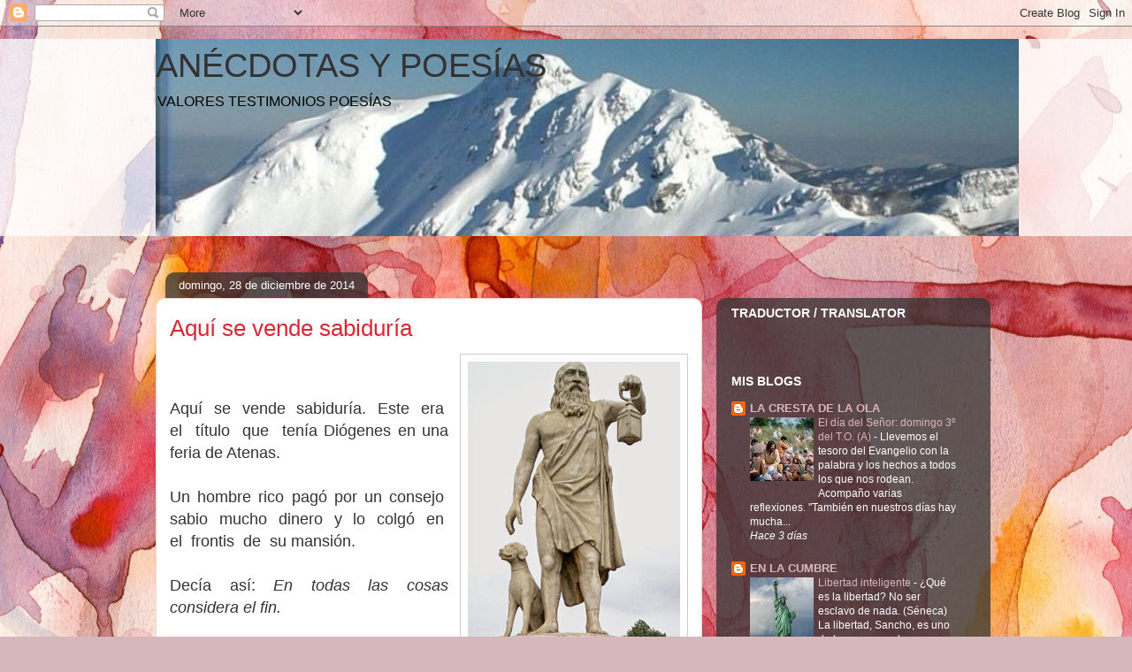

--- FILE ---
content_type: text/html; charset=UTF-8
request_url: http://anecdotasypoesias.blogspot.com/2014/12/aqui-vende-sabiduria.html
body_size: 34769
content:
<!DOCTYPE html>
<html class='v2' dir='ltr' lang='es'>
<head>
<link href='https://www.blogger.com/static/v1/widgets/335934321-css_bundle_v2.css' rel='stylesheet' type='text/css'/>
<meta content='width=1100' name='viewport'/>
<meta content='text/html; charset=UTF-8' http-equiv='Content-Type'/>
<meta content='blogger' name='generator'/>
<link href='http://anecdotasypoesias.blogspot.com/favicon.ico' rel='icon' type='image/x-icon'/>
<link href='http://anecdotasypoesias.blogspot.com/2014/12/aqui-vende-sabiduria.html' rel='canonical'/>
<link rel="alternate" type="application/atom+xml" title="ANÉCDOTAS  Y  POESÍAS - Atom" href="http://anecdotasypoesias.blogspot.com/feeds/posts/default" />
<link rel="alternate" type="application/rss+xml" title="ANÉCDOTAS  Y  POESÍAS - RSS" href="http://anecdotasypoesias.blogspot.com/feeds/posts/default?alt=rss" />
<link rel="service.post" type="application/atom+xml" title="ANÉCDOTAS  Y  POESÍAS - Atom" href="https://www.blogger.com/feeds/3750445640084300525/posts/default" />

<link rel="alternate" type="application/atom+xml" title="ANÉCDOTAS  Y  POESÍAS - Atom" href="http://anecdotasypoesias.blogspot.com/feeds/2553309228847802684/comments/default" />
<!--Can't find substitution for tag [blog.ieCssRetrofitLinks]-->
<link href='https://blogger.googleusercontent.com/img/b/R29vZ2xl/AVvXsEjwDBcUnA6fhy7teId7B2DPzoo0Fks0keRWt_K2_Wn21yqRG1aXpYfaEeVZRAuFb6IK3NQGjkyWZL2-EhLoJx1c5nH-LMBeNDDoHYqZ0SiviQO8whKTYFAfTRRe6cby1avsEJffUlMT5Ab2/s1600/Diogenes-statue-Sinop-enhanced.jpg' rel='image_src'/>
<meta content='http://anecdotasypoesias.blogspot.com/2014/12/aqui-vende-sabiduria.html' property='og:url'/>
<meta content='Aquí se vende sabiduría' property='og:title'/>
<meta content='      Aquí  se  vende  sabiduría.  Este  era  el  título  que  tenía Diógenes en una feria de Atenas.       Un hombre rico pagó por un conse...' property='og:description'/>
<meta content='https://blogger.googleusercontent.com/img/b/R29vZ2xl/AVvXsEjwDBcUnA6fhy7teId7B2DPzoo0Fks0keRWt_K2_Wn21yqRG1aXpYfaEeVZRAuFb6IK3NQGjkyWZL2-EhLoJx1c5nH-LMBeNDDoHYqZ0SiviQO8whKTYFAfTRRe6cby1avsEJffUlMT5Ab2/w1200-h630-p-k-no-nu/Diogenes-statue-Sinop-enhanced.jpg' property='og:image'/>
<title>ANÉCDOTAS  Y  POESÍAS: Aquí se vende sabiduría</title>
<style id='page-skin-1' type='text/css'><!--
/*
-----------------------------------------------
Blogger Template Style
Name:     Awesome Inc.
Designer: Tina Chen
URL:      tinachen.org
----------------------------------------------- */
/* Content
----------------------------------------------- */
body {
font: normal normal 13px Arial, Tahoma, Helvetica, FreeSans, sans-serif;
color: #333333;
background: #d5b7bc url(//themes.googleusercontent.com/image?id=0BwVBOzw_-hbMOGFhZWQ3YjgtZGZiZC00ODlhLWFkNmQtMzRmZmQzMjAxNTY0) repeat-x fixed center center /* Credit:jusant (https://www.istockphoto.com/googleimages.php?id=5359589&amp;platform=blogger) */;
}
html body .content-outer {
min-width: 0;
max-width: 100%;
width: 100%;
}
a:link {
text-decoration: none;
color: #d52a33;
}
a:visited {
text-decoration: none;
color: #7d181e;
}
a:hover {
text-decoration: underline;
color: #d52a33;
}
.body-fauxcolumn-outer .cap-top {
position: absolute;
z-index: 1;
height: 276px;
width: 100%;
background: transparent none repeat-x scroll top left;
_background-image: none;
}
/* Columns
----------------------------------------------- */
.content-inner {
padding: 0;
}
.header-inner .section {
margin: 0 16px;
}
.tabs-inner .section {
margin: 0 16px;
}
.main-inner {
padding-top: 60px;
}
.main-inner .column-center-inner,
.main-inner .column-left-inner,
.main-inner .column-right-inner {
padding: 0 5px;
}
*+html body .main-inner .column-center-inner {
margin-top: -60px;
}
#layout .main-inner .column-center-inner {
margin-top: 0;
}
/* Header
----------------------------------------------- */
.header-outer {
margin: 14px 0 10px 0;
background: transparent url(https://resources.blogblog.com/blogblog/data/1kt/awesomeinc/header_gradient_artsy.png) repeat scroll 0 0;
}
.Header h1 {
font: normal normal 38px Arial, Tahoma, Helvetica, FreeSans, sans-serif;
color: #333333;
text-shadow: 0 0 -1px #000000;
}
.Header h1 a {
color: #333333;
}
.Header .description {
font: normal normal 16px Arial, Tahoma, Helvetica, FreeSans, sans-serif;
color: #000000;
}
.header-inner .Header .titlewrapper,
.header-inner .Header .descriptionwrapper {
padding-left: 0;
padding-right: 0;
margin-bottom: 0;
}
.header-inner .Header .titlewrapper {
padding-top: 9px;
}
/* Tabs
----------------------------------------------- */
.tabs-outer {
overflow: hidden;
position: relative;
background: transparent url(https://resources.blogblog.com/blogblog/data/1kt/awesomeinc/tabs_gradient_artsy.png) repeat scroll 0 0;
}
#layout .tabs-outer {
overflow: visible;
}
.tabs-cap-top, .tabs-cap-bottom {
position: absolute;
width: 100%;
border-top: 1px solid #ce5f70;
}
.tabs-cap-bottom {
bottom: 0;
}
.tabs-inner .widget li a {
display: inline-block;
margin: 0;
padding: .6em 1.5em;
font: normal normal 13px Arial, Tahoma, Helvetica, FreeSans, sans-serif;
color: #ffffff;
border-top: 1px solid #ce5f70;
border-bottom: 1px solid #ce5f70;
border-left: 1px solid #ce5f70;
height: 16px;
line-height: 16px;
}
.tabs-inner .widget li:last-child a {
border-right: 1px solid #ce5f70;
}
.tabs-inner .widget li.selected a, .tabs-inner .widget li a:hover {
background: #000000 url(https://resources.blogblog.com/blogblog/data/1kt/awesomeinc/tabs_gradient_artsy.png) repeat-x scroll 0 -100px;
color: #ffffff;
}
/* Headings
----------------------------------------------- */
h2 {
font: normal bold 14px Arial, Tahoma, Helvetica, FreeSans, sans-serif;
color: #ffffff;
}
/* Widgets
----------------------------------------------- */
.main-inner .section {
margin: 0 27px;
padding: 0;
}
.main-inner .column-left-outer,
.main-inner .column-right-outer {
margin-top: 0;
}
#layout .main-inner .column-left-outer,
#layout .main-inner .column-right-outer {
margin-top: 0;
}
.main-inner .column-left-inner,
.main-inner .column-right-inner {
background: transparent url(https://resources.blogblog.com/blogblog/data/1kt/awesomeinc/tabs_gradient_artsy.png) repeat 0 0;
-moz-box-shadow: 0 0 0 rgba(0, 0, 0, .2);
-webkit-box-shadow: 0 0 0 rgba(0, 0, 0, .2);
-goog-ms-box-shadow: 0 0 0 rgba(0, 0, 0, .2);
box-shadow: 0 0 0 rgba(0, 0, 0, .2);
-moz-border-radius: 10px;
-webkit-border-radius: 10px;
-goog-ms-border-radius: 10px;
border-radius: 10px;
}
#layout .main-inner .column-left-inner,
#layout .main-inner .column-right-inner {
margin-top: 0;
}
.sidebar .widget {
font: normal normal 13px Arial, Tahoma, Helvetica, FreeSans, sans-serif;
color: #ffffff;
}
.sidebar .widget a:link {
color: #dab7bc;
}
.sidebar .widget a:visited {
color: #dac399;
}
.sidebar .widget a:hover {
color: #dab7bc;
}
.sidebar .widget h2 {
text-shadow: 0 0 -1px #000000;
}
.main-inner .widget {
background-color: transparent;
border: 1px solid transparent;
padding: 0 0 15px;
margin: 20px -16px;
-moz-box-shadow: 0 0 0 rgba(0, 0, 0, .2);
-webkit-box-shadow: 0 0 0 rgba(0, 0, 0, .2);
-goog-ms-box-shadow: 0 0 0 rgba(0, 0, 0, .2);
box-shadow: 0 0 0 rgba(0, 0, 0, .2);
-moz-border-radius: 10px;
-webkit-border-radius: 10px;
-goog-ms-border-radius: 10px;
border-radius: 10px;
}
.main-inner .widget h2 {
margin: 0 -0;
padding: .6em 0 .5em;
border-bottom: 1px solid transparent;
}
.footer-inner .widget h2 {
padding: 0 0 .4em;
border-bottom: 1px solid transparent;
}
.main-inner .widget h2 + div, .footer-inner .widget h2 + div {
border-top: 0 solid transparent;
padding-top: 8px;
}
.main-inner .widget .widget-content {
margin: 0 -0;
padding: 7px 0 0;
}
.main-inner .widget ul, .main-inner .widget #ArchiveList ul.flat {
margin: -8px -15px 0;
padding: 0;
list-style: none;
}
.main-inner .widget #ArchiveList {
margin: -8px 0 0;
}
.main-inner .widget ul li, .main-inner .widget #ArchiveList ul.flat li {
padding: .5em 15px;
text-indent: 0;
color: #ffffff;
border-top: 0 solid transparent;
border-bottom: 1px solid transparent;
}
.main-inner .widget #ArchiveList ul li {
padding-top: .25em;
padding-bottom: .25em;
}
.main-inner .widget ul li:first-child, .main-inner .widget #ArchiveList ul.flat li:first-child {
border-top: none;
}
.main-inner .widget ul li:last-child, .main-inner .widget #ArchiveList ul.flat li:last-child {
border-bottom: none;
}
.post-body {
position: relative;
}
.main-inner .widget .post-body ul {
padding: 0 2.5em;
margin: .5em 0;
list-style: disc;
}
.main-inner .widget .post-body ul li {
padding: 0.25em 0;
margin-bottom: .25em;
color: #333333;
border: none;
}
.footer-inner .widget ul {
padding: 0;
list-style: none;
}
.widget .zippy {
color: #ffffff;
}
/* Posts
----------------------------------------------- */
body .main-inner .Blog {
padding: 0;
margin-bottom: 1em;
background-color: transparent;
border: none;
-moz-box-shadow: 0 0 0 rgba(0, 0, 0, 0);
-webkit-box-shadow: 0 0 0 rgba(0, 0, 0, 0);
-goog-ms-box-shadow: 0 0 0 rgba(0, 0, 0, 0);
box-shadow: 0 0 0 rgba(0, 0, 0, 0);
}
.main-inner .section:last-child .Blog:last-child {
padding: 0;
margin-bottom: 1em;
}
.main-inner .widget h2.date-header {
margin: 0 -15px 1px;
padding: 0 0 0 0;
font: normal normal 13px Arial, Tahoma, Helvetica, FreeSans, sans-serif;
color: #ffffff;
background: transparent url(https://resources.blogblog.com/blogblog/data/1kt/awesomeinc/tabs_gradient_artsy.png) repeat fixed center center;
border-top: 0 solid transparent;
border-bottom: 1px solid transparent;
-moz-border-radius-topleft: 10px;
-moz-border-radius-topright: 10px;
-webkit-border-top-left-radius: 10px;
-webkit-border-top-right-radius: 10px;
border-top-left-radius: 10px;
border-top-right-radius: 10px;
position: absolute;
bottom: 100%;
left: 25px;
text-shadow: 0 0 -1px #000000;
}
.main-inner .widget h2.date-header span {
font: normal normal 13px Arial, Tahoma, Helvetica, FreeSans, sans-serif;
display: block;
padding: .5em 15px;
border-left: 0 solid transparent;
border-right: 0 solid transparent;
}
.date-outer {
position: relative;
margin: 60px 0 20px;
padding: 0 15px;
background-color: #ffffff;
border: 1px solid #f4d3cc;
-moz-box-shadow: 0 0 0 rgba(0, 0, 0, .2);
-webkit-box-shadow: 0 0 0 rgba(0, 0, 0, .2);
-goog-ms-box-shadow: 0 0 0 rgba(0, 0, 0, .2);
box-shadow: 0 0 0 rgba(0, 0, 0, .2);
-moz-border-radius: 10px;
-webkit-border-radius: 10px;
-goog-ms-border-radius: 10px;
border-radius: 10px;
}
.date-outer:first-child {
margin-top: 0;
}
.date-outer:last-child {
margin-bottom: 0;
-moz-border-radius-bottomleft: 0;
-moz-border-radius-bottomright: 0;
-webkit-border-bottom-left-radius: 0;
-webkit-border-bottom-right-radius: 0;
-goog-ms-border-bottom-left-radius: 0;
-goog-ms-border-bottom-right-radius: 0;
border-bottom-left-radius: 0;
border-bottom-right-radius: 0;
}
.date-posts {
margin: 0 -0;
padding: 0 0;
clear: both;
}
.post-outer, .inline-ad {
border-top: 1px solid #f4d3cc;
margin: 0 -0;
padding: 15px 0;
}
.post-outer {
padding-bottom: 10px;
}
.post-outer:first-child {
padding-top: 10px;
border-top: none;
}
.post-outer:last-child, .inline-ad:last-child {
border-bottom: none;
}
.post-body {
position: relative;
}
.post-body img {
padding: 8px;
background: #ffffff;
border: 1px solid #cccccc;
-moz-box-shadow: 0 0 0 rgba(0, 0, 0, .2);
-webkit-box-shadow: 0 0 0 rgba(0, 0, 0, .2);
box-shadow: 0 0 0 rgba(0, 0, 0, .2);
-moz-border-radius: 0;
-webkit-border-radius: 0;
border-radius: 0;
}
h3.post-title, h4 {
font: normal normal 26px Arial, Tahoma, Helvetica, FreeSans, sans-serif;
color: #d52a33;
}
h3.post-title a {
font: normal normal 26px Arial, Tahoma, Helvetica, FreeSans, sans-serif;
color: #d52a33;
}
h3.post-title a:hover {
color: #d52a33;
text-decoration: underline;
}
.post-header {
margin: 0 0 1em;
}
.post-body {
line-height: 1.4;
}
.post-outer h2 {
color: #333333;
}
.post-footer {
margin: 1.5em 0 0;
}
#blog-pager {
padding: 15px;
font-size: 120%;
background-color: #ffffff;
border: 1px solid transparent;
-moz-box-shadow: 0 0 0 rgba(0, 0, 0, .2);
-webkit-box-shadow: 0 0 0 rgba(0, 0, 0, .2);
-goog-ms-box-shadow: 0 0 0 rgba(0, 0, 0, .2);
box-shadow: 0 0 0 rgba(0, 0, 0, .2);
-moz-border-radius: 10px;
-webkit-border-radius: 10px;
-goog-ms-border-radius: 10px;
border-radius: 10px;
-moz-border-radius-topleft: 0;
-moz-border-radius-topright: 0;
-webkit-border-top-left-radius: 0;
-webkit-border-top-right-radius: 0;
-goog-ms-border-top-left-radius: 0;
-goog-ms-border-top-right-radius: 0;
border-top-left-radius: 0;
border-top-right-radius-topright: 0;
margin-top: 0;
}
.blog-feeds, .post-feeds {
margin: 1em 0;
text-align: center;
color: #333333;
}
.blog-feeds a, .post-feeds a {
color: #ffffff;
}
.blog-feeds a:visited, .post-feeds a:visited {
color: #ffffff;
}
.blog-feeds a:hover, .post-feeds a:hover {
color: #ffffff;
}
.post-outer .comments {
margin-top: 2em;
}
/* Comments
----------------------------------------------- */
.comments .comments-content .icon.blog-author {
background-repeat: no-repeat;
background-image: url([data-uri]);
}
.comments .comments-content .loadmore a {
border-top: 1px solid #ce5f70;
border-bottom: 1px solid #ce5f70;
}
.comments .continue {
border-top: 2px solid #ce5f70;
}
/* Footer
----------------------------------------------- */
.footer-outer {
margin: -0 0 -1px;
padding: 0 0 0;
color: #333333;
overflow: hidden;
}
.footer-fauxborder-left {
border-top: 1px solid transparent;
background: transparent url(https://resources.blogblog.com/blogblog/data/1kt/awesomeinc/header_gradient_artsy.png) repeat scroll 0 0;
-moz-box-shadow: 0 0 0 rgba(0, 0, 0, .2);
-webkit-box-shadow: 0 0 0 rgba(0, 0, 0, .2);
-goog-ms-box-shadow: 0 0 0 rgba(0, 0, 0, .2);
box-shadow: 0 0 0 rgba(0, 0, 0, .2);
margin: 0 -0;
}
/* Mobile
----------------------------------------------- */
body.mobile {
background-size: 100% auto;
}
.mobile .body-fauxcolumn-outer {
background: transparent none repeat scroll top left;
}
*+html body.mobile .main-inner .column-center-inner {
margin-top: 0;
}
.mobile .main-inner .widget {
padding: 0 0 15px;
}
.mobile .main-inner .widget h2 + div,
.mobile .footer-inner .widget h2 + div {
border-top: none;
padding-top: 0;
}
.mobile .footer-inner .widget h2 {
padding: 0.5em 0;
border-bottom: none;
}
.mobile .main-inner .widget .widget-content {
margin: 0;
padding: 7px 0 0;
}
.mobile .main-inner .widget ul,
.mobile .main-inner .widget #ArchiveList ul.flat {
margin: 0 -15px 0;
}
.mobile .main-inner .widget h2.date-header {
left: 0;
}
.mobile .date-header span {
padding: 0.4em 0;
}
.mobile .date-outer:first-child {
margin-bottom: 0;
border: 1px solid #f4d3cc;
-moz-border-radius-topleft: 10px;
-moz-border-radius-topright: 10px;
-webkit-border-top-left-radius: 10px;
-webkit-border-top-right-radius: 10px;
-goog-ms-border-top-left-radius: 10px;
-goog-ms-border-top-right-radius: 10px;
border-top-left-radius: 10px;
border-top-right-radius: 10px;
}
.mobile .date-outer {
border-color: #f4d3cc;
border-width: 0 1px 1px;
}
.mobile .date-outer:last-child {
margin-bottom: 0;
}
.mobile .main-inner {
padding: 0;
}
.mobile .header-inner .section {
margin: 0;
}
.mobile .post-outer, .mobile .inline-ad {
padding: 5px 0;
}
.mobile .tabs-inner .section {
margin: 0 10px;
}
.mobile .main-inner .widget h2 {
margin: 0;
padding: 0;
}
.mobile .main-inner .widget h2.date-header span {
padding: 0;
}
.mobile .main-inner .widget .widget-content {
margin: 0;
padding: 7px 0 0;
}
.mobile #blog-pager {
border: 1px solid transparent;
background: transparent url(https://resources.blogblog.com/blogblog/data/1kt/awesomeinc/header_gradient_artsy.png) repeat scroll 0 0;
}
.mobile .main-inner .column-left-inner,
.mobile .main-inner .column-right-inner {
background: transparent url(https://resources.blogblog.com/blogblog/data/1kt/awesomeinc/tabs_gradient_artsy.png) repeat 0 0;
-moz-box-shadow: none;
-webkit-box-shadow: none;
-goog-ms-box-shadow: none;
box-shadow: none;
}
.mobile .date-posts {
margin: 0;
padding: 0;
}
.mobile .footer-fauxborder-left {
margin: 0;
border-top: inherit;
}
.mobile .main-inner .section:last-child .Blog:last-child {
margin-bottom: 0;
}
.mobile-index-contents {
color: #333333;
}
.mobile .mobile-link-button {
background: #d52a33 url(https://resources.blogblog.com/blogblog/data/1kt/awesomeinc/tabs_gradient_artsy.png) repeat scroll 0 0;
}
.mobile-link-button a:link, .mobile-link-button a:visited {
color: #ffffff;
}
.mobile .tabs-inner .PageList .widget-content {
background: transparent;
border-top: 1px solid;
border-color: #ce5f70;
color: #ffffff;
}
.mobile .tabs-inner .PageList .widget-content .pagelist-arrow {
border-left: 1px solid #ce5f70;
}

--></style>
<style id='template-skin-1' type='text/css'><!--
body {
min-width: 960px;
}
.content-outer, .content-fauxcolumn-outer, .region-inner {
min-width: 960px;
max-width: 960px;
_width: 960px;
}
.main-inner .columns {
padding-left: 0;
padding-right: 310px;
}
.main-inner .fauxcolumn-center-outer {
left: 0;
right: 310px;
/* IE6 does not respect left and right together */
_width: expression(this.parentNode.offsetWidth -
parseInt("0") -
parseInt("310px") + 'px');
}
.main-inner .fauxcolumn-left-outer {
width: 0;
}
.main-inner .fauxcolumn-right-outer {
width: 310px;
}
.main-inner .column-left-outer {
width: 0;
right: 100%;
margin-left: -0;
}
.main-inner .column-right-outer {
width: 310px;
margin-right: -310px;
}
#layout {
min-width: 0;
}
#layout .content-outer {
min-width: 0;
width: 800px;
}
#layout .region-inner {
min-width: 0;
width: auto;
}
body#layout div.add_widget {
padding: 8px;
}
body#layout div.add_widget a {
margin-left: 32px;
}
--></style>
<style>
    body {background-image:url(\/\/themes.googleusercontent.com\/image?id=0BwVBOzw_-hbMOGFhZWQ3YjgtZGZiZC00ODlhLWFkNmQtMzRmZmQzMjAxNTY0);}
    
@media (max-width: 200px) { body {background-image:url(\/\/themes.googleusercontent.com\/image?id=0BwVBOzw_-hbMOGFhZWQ3YjgtZGZiZC00ODlhLWFkNmQtMzRmZmQzMjAxNTY0&options=w200);}}
@media (max-width: 400px) and (min-width: 201px) { body {background-image:url(\/\/themes.googleusercontent.com\/image?id=0BwVBOzw_-hbMOGFhZWQ3YjgtZGZiZC00ODlhLWFkNmQtMzRmZmQzMjAxNTY0&options=w400);}}
@media (max-width: 800px) and (min-width: 401px) { body {background-image:url(\/\/themes.googleusercontent.com\/image?id=0BwVBOzw_-hbMOGFhZWQ3YjgtZGZiZC00ODlhLWFkNmQtMzRmZmQzMjAxNTY0&options=w800);}}
@media (max-width: 1200px) and (min-width: 801px) { body {background-image:url(\/\/themes.googleusercontent.com\/image?id=0BwVBOzw_-hbMOGFhZWQ3YjgtZGZiZC00ODlhLWFkNmQtMzRmZmQzMjAxNTY0&options=w1200);}}
/* Last tag covers anything over one higher than the previous max-size cap. */
@media (min-width: 1201px) { body {background-image:url(\/\/themes.googleusercontent.com\/image?id=0BwVBOzw_-hbMOGFhZWQ3YjgtZGZiZC00ODlhLWFkNmQtMzRmZmQzMjAxNTY0&options=w1600);}}
  </style>
<link href='https://www.blogger.com/dyn-css/authorization.css?targetBlogID=3750445640084300525&amp;zx=7512b567-b7eb-435c-b8a1-bdcd1df13750' media='none' onload='if(media!=&#39;all&#39;)media=&#39;all&#39;' rel='stylesheet'/><noscript><link href='https://www.blogger.com/dyn-css/authorization.css?targetBlogID=3750445640084300525&amp;zx=7512b567-b7eb-435c-b8a1-bdcd1df13750' rel='stylesheet'/></noscript>
<meta name='google-adsense-platform-account' content='ca-host-pub-1556223355139109'/>
<meta name='google-adsense-platform-domain' content='blogspot.com'/>

</head>
<body class='loading variant-artsy'>
<div class='navbar section' id='navbar' name='Barra de navegación'><div class='widget Navbar' data-version='1' id='Navbar1'><script type="text/javascript">
    function setAttributeOnload(object, attribute, val) {
      if(window.addEventListener) {
        window.addEventListener('load',
          function(){ object[attribute] = val; }, false);
      } else {
        window.attachEvent('onload', function(){ object[attribute] = val; });
      }
    }
  </script>
<div id="navbar-iframe-container"></div>
<script type="text/javascript" src="https://apis.google.com/js/platform.js"></script>
<script type="text/javascript">
      gapi.load("gapi.iframes:gapi.iframes.style.bubble", function() {
        if (gapi.iframes && gapi.iframes.getContext) {
          gapi.iframes.getContext().openChild({
              url: 'https://www.blogger.com/navbar/3750445640084300525?po\x3d2553309228847802684\x26origin\x3dhttp://anecdotasypoesias.blogspot.com',
              where: document.getElementById("navbar-iframe-container"),
              id: "navbar-iframe"
          });
        }
      });
    </script><script type="text/javascript">
(function() {
var script = document.createElement('script');
script.type = 'text/javascript';
script.src = '//pagead2.googlesyndication.com/pagead/js/google_top_exp.js';
var head = document.getElementsByTagName('head')[0];
if (head) {
head.appendChild(script);
}})();
</script>
</div></div>
<div class='body-fauxcolumns'>
<div class='fauxcolumn-outer body-fauxcolumn-outer'>
<div class='cap-top'>
<div class='cap-left'></div>
<div class='cap-right'></div>
</div>
<div class='fauxborder-left'>
<div class='fauxborder-right'></div>
<div class='fauxcolumn-inner'>
</div>
</div>
<div class='cap-bottom'>
<div class='cap-left'></div>
<div class='cap-right'></div>
</div>
</div>
</div>
<div class='content'>
<div class='content-fauxcolumns'>
<div class='fauxcolumn-outer content-fauxcolumn-outer'>
<div class='cap-top'>
<div class='cap-left'></div>
<div class='cap-right'></div>
</div>
<div class='fauxborder-left'>
<div class='fauxborder-right'></div>
<div class='fauxcolumn-inner'>
</div>
</div>
<div class='cap-bottom'>
<div class='cap-left'></div>
<div class='cap-right'></div>
</div>
</div>
</div>
<div class='content-outer'>
<div class='content-cap-top cap-top'>
<div class='cap-left'></div>
<div class='cap-right'></div>
</div>
<div class='fauxborder-left content-fauxborder-left'>
<div class='fauxborder-right content-fauxborder-right'></div>
<div class='content-inner'>
<header>
<div class='header-outer'>
<div class='header-cap-top cap-top'>
<div class='cap-left'></div>
<div class='cap-right'></div>
</div>
<div class='fauxborder-left header-fauxborder-left'>
<div class='fauxborder-right header-fauxborder-right'></div>
<div class='region-inner header-inner'>
<div class='header section' id='header' name='Cabecera'><div class='widget Header' data-version='1' id='Header1'>
<div id='header-inner' style='background-image: url("https://blogger.googleusercontent.com/img/b/R29vZ2xl/AVvXsEhA0EVMYliNIqN9Jbeira7ezY0L6W7JJqTOa4oOD1owZ7FLSsYTgjGX5yNYM3GbvkxhanhWxrP9Ca1mwUQcZb63XQtF0WtZAnDHzcUol2KFbVOFAkM1V0Iyk6gLC0c6MWVF0NxMAoVH9fff/s1600/fondo+3.jpg"); background-position: left; width: 976px; min-height: 223px; _height: 223px; background-repeat: no-repeat; '>
<div class='titlewrapper' style='background: transparent'>
<h1 class='title' style='background: transparent; border-width: 0px'>
<a href='http://anecdotasypoesias.blogspot.com/'>
ANÉCDOTAS  Y  POESÍAS
</a>
</h1>
</div>
<div class='descriptionwrapper'>
<p class='description'><span>VALORES TESTIMONIOS POESÍAS </span></p>
</div>
</div>
</div></div>
</div>
</div>
<div class='header-cap-bottom cap-bottom'>
<div class='cap-left'></div>
<div class='cap-right'></div>
</div>
</div>
</header>
<div class='tabs-outer'>
<div class='tabs-cap-top cap-top'>
<div class='cap-left'></div>
<div class='cap-right'></div>
</div>
<div class='fauxborder-left tabs-fauxborder-left'>
<div class='fauxborder-right tabs-fauxborder-right'></div>
<div class='region-inner tabs-inner'>
<div class='tabs no-items section' id='crosscol' name='Multicolumnas'></div>
<div class='tabs no-items section' id='crosscol-overflow' name='Cross-Column 2'></div>
</div>
</div>
<div class='tabs-cap-bottom cap-bottom'>
<div class='cap-left'></div>
<div class='cap-right'></div>
</div>
</div>
<div class='main-outer'>
<div class='main-cap-top cap-top'>
<div class='cap-left'></div>
<div class='cap-right'></div>
</div>
<div class='fauxborder-left main-fauxborder-left'>
<div class='fauxborder-right main-fauxborder-right'></div>
<div class='region-inner main-inner'>
<div class='columns fauxcolumns'>
<div class='fauxcolumn-outer fauxcolumn-center-outer'>
<div class='cap-top'>
<div class='cap-left'></div>
<div class='cap-right'></div>
</div>
<div class='fauxborder-left'>
<div class='fauxborder-right'></div>
<div class='fauxcolumn-inner'>
</div>
</div>
<div class='cap-bottom'>
<div class='cap-left'></div>
<div class='cap-right'></div>
</div>
</div>
<div class='fauxcolumn-outer fauxcolumn-left-outer'>
<div class='cap-top'>
<div class='cap-left'></div>
<div class='cap-right'></div>
</div>
<div class='fauxborder-left'>
<div class='fauxborder-right'></div>
<div class='fauxcolumn-inner'>
</div>
</div>
<div class='cap-bottom'>
<div class='cap-left'></div>
<div class='cap-right'></div>
</div>
</div>
<div class='fauxcolumn-outer fauxcolumn-right-outer'>
<div class='cap-top'>
<div class='cap-left'></div>
<div class='cap-right'></div>
</div>
<div class='fauxborder-left'>
<div class='fauxborder-right'></div>
<div class='fauxcolumn-inner'>
</div>
</div>
<div class='cap-bottom'>
<div class='cap-left'></div>
<div class='cap-right'></div>
</div>
</div>
<!-- corrects IE6 width calculation -->
<div class='columns-inner'>
<div class='column-center-outer'>
<div class='column-center-inner'>
<div class='main section' id='main' name='Principal'><div class='widget Blog' data-version='1' id='Blog1'>
<div class='blog-posts hfeed'>

          <div class="date-outer">
        
<h2 class='date-header'><span>domingo, 28 de diciembre de 2014</span></h2>

          <div class="date-posts">
        
<div class='post-outer'>
<div class='post hentry uncustomized-post-template' itemprop='blogPost' itemscope='itemscope' itemtype='http://schema.org/BlogPosting'>
<meta content='https://blogger.googleusercontent.com/img/b/R29vZ2xl/AVvXsEjwDBcUnA6fhy7teId7B2DPzoo0Fks0keRWt_K2_Wn21yqRG1aXpYfaEeVZRAuFb6IK3NQGjkyWZL2-EhLoJx1c5nH-LMBeNDDoHYqZ0SiviQO8whKTYFAfTRRe6cby1avsEJffUlMT5Ab2/s1600/Diogenes-statue-Sinop-enhanced.jpg' itemprop='image_url'/>
<meta content='3750445640084300525' itemprop='blogId'/>
<meta content='2553309228847802684' itemprop='postId'/>
<a name='2553309228847802684'></a>
<h3 class='post-title entry-title' itemprop='name'>
Aquí se vende sabiduría
</h3>
<div class='post-header'>
<div class='post-header-line-1'></div>
</div>
<div class='post-body entry-content' id='post-body-2553309228847802684' itemprop='description articleBody'>
<div class="separator" style="clear: both; text-align: center;">
<a href="https://blogger.googleusercontent.com/img/b/R29vZ2xl/AVvXsEjwDBcUnA6fhy7teId7B2DPzoo0Fks0keRWt_K2_Wn21yqRG1aXpYfaEeVZRAuFb6IK3NQGjkyWZL2-EhLoJx1c5nH-LMBeNDDoHYqZ0SiviQO8whKTYFAfTRRe6cby1avsEJffUlMT5Ab2/s1600/Diogenes-statue-Sinop-enhanced.jpg" imageanchor="1" style="clear: right; float: right; margin-bottom: 1em; margin-left: 1em;"><img border="0" height="320" src="https://blogger.googleusercontent.com/img/b/R29vZ2xl/AVvXsEjwDBcUnA6fhy7teId7B2DPzoo0Fks0keRWt_K2_Wn21yqRG1aXpYfaEeVZRAuFb6IK3NQGjkyWZL2-EhLoJx1c5nH-LMBeNDDoHYqZ0SiviQO8whKTYFAfTRRe6cby1avsEJffUlMT5Ab2/s1600/Diogenes-statue-Sinop-enhanced.jpg" width="240" /></a></div>
<div class="MsoNormal" style="text-align: justify;">
<span lang="ES-TRAD"><span style="font-family: Arial, Helvetica, sans-serif; font-size: large;"><br /></span></span></div>
<div class="MsoNormal" style="text-align: justify;">
<span style="font-family: Arial, Helvetica, sans-serif; font-size: large;"><br /></span>
<span style="font-family: Arial, Helvetica, sans-serif; font-size: large;">Aquí&nbsp;
se&nbsp; vende&nbsp; sabiduría.&nbsp;
Este&nbsp; era&nbsp; el&nbsp;
título&nbsp; que&nbsp; tenía Diógenes en una feria de Atenas. &nbsp;</span></div>
<div class="MsoNormal" style="text-align: justify;">
<span lang="ES-TRAD"><span style="font-family: Arial, Helvetica, sans-serif; font-size: large;"><br /></span></span></div>
<div class="MsoNormal" style="text-align: justify;">
<span lang="ES-TRAD"><span style="font-family: Arial, Helvetica, sans-serif; font-size: large;">Un hombre rico pagó por un consejo&nbsp; sabio&nbsp;
mucho&nbsp; dinero&nbsp; y&nbsp;
lo&nbsp; colgó&nbsp; en&nbsp;
el&nbsp; frontis&nbsp; de&nbsp; su
mansión.&nbsp;</span></span></div>
<div class="MsoNormal" style="text-align: justify;">
<span lang="ES-TRAD"><span style="font-family: Arial, Helvetica, sans-serif; font-size: large;"><br /></span></span></div>
<div class="MsoNormal" style="text-align: justify;">
<span lang="ES-TRAD"><span style="font-family: Arial, Helvetica, sans-serif; font-size: large;">Decía así: </span><i><span style="font-family: Arial, Helvetica, sans-serif; font-size: large;">En todas las cosas
considera el fin.</span><o:p></o:p></i></span></div>
<div style='clear: both;'></div>
</div>
<div class='post-footer'>
<div class='post-footer-line post-footer-line-1'>
<span class='post-author vcard'>
Publicado por
<span class='fn' itemprop='author' itemscope='itemscope' itemtype='http://schema.org/Person'>
<meta content='https://www.blogger.com/profile/17870502195713186174' itemprop='url'/>
<a class='g-profile' href='https://www.blogger.com/profile/17870502195713186174' rel='author' title='author profile'>
<span itemprop='name'>Juan Ramón Domínguez Palacios</span>
</a>
</span>
</span>
<span class='post-timestamp'>
en
<meta content='http://anecdotasypoesias.blogspot.com/2014/12/aqui-vende-sabiduria.html' itemprop='url'/>
<a class='timestamp-link' href='http://anecdotasypoesias.blogspot.com/2014/12/aqui-vende-sabiduria.html' rel='bookmark' title='permanent link'><abbr class='published' itemprop='datePublished' title='2014-12-28T11:01:00+01:00'>11:01</abbr></a>
</span>
<span class='post-comment-link'>
</span>
<span class='post-icons'>
<span class='item-action'>
<a href='https://www.blogger.com/email-post/3750445640084300525/2553309228847802684' title='Enviar entrada por correo electrónico'>
<img alt='' class='icon-action' height='13' src='https://resources.blogblog.com/img/icon18_email.gif' width='18'/>
</a>
</span>
<span class='item-control blog-admin pid-2037463994'>
<a href='https://www.blogger.com/post-edit.g?blogID=3750445640084300525&postID=2553309228847802684&from=pencil' title='Editar entrada'>
<img alt='' class='icon-action' height='18' src='https://resources.blogblog.com/img/icon18_edit_allbkg.gif' width='18'/>
</a>
</span>
</span>
<div class='post-share-buttons goog-inline-block'>
<a class='goog-inline-block share-button sb-email' href='https://www.blogger.com/share-post.g?blogID=3750445640084300525&postID=2553309228847802684&target=email' target='_blank' title='Enviar por correo electrónico'><span class='share-button-link-text'>Enviar por correo electrónico</span></a><a class='goog-inline-block share-button sb-blog' href='https://www.blogger.com/share-post.g?blogID=3750445640084300525&postID=2553309228847802684&target=blog' onclick='window.open(this.href, "_blank", "height=270,width=475"); return false;' target='_blank' title='Escribe un blog'><span class='share-button-link-text'>Escribe un blog</span></a><a class='goog-inline-block share-button sb-twitter' href='https://www.blogger.com/share-post.g?blogID=3750445640084300525&postID=2553309228847802684&target=twitter' target='_blank' title='Compartir en X'><span class='share-button-link-text'>Compartir en X</span></a><a class='goog-inline-block share-button sb-facebook' href='https://www.blogger.com/share-post.g?blogID=3750445640084300525&postID=2553309228847802684&target=facebook' onclick='window.open(this.href, "_blank", "height=430,width=640"); return false;' target='_blank' title='Compartir con Facebook'><span class='share-button-link-text'>Compartir con Facebook</span></a><a class='goog-inline-block share-button sb-pinterest' href='https://www.blogger.com/share-post.g?blogID=3750445640084300525&postID=2553309228847802684&target=pinterest' target='_blank' title='Compartir en Pinterest'><span class='share-button-link-text'>Compartir en Pinterest</span></a>
</div>
</div>
<div class='post-footer-line post-footer-line-2'>
<span class='post-labels'>
Etiquetas:
<a href='http://anecdotasypoesias.blogspot.com/search/label/RECTITUD%20DE%20INTENCI%C3%93N' rel='tag'>RECTITUD DE INTENCIÓN</a>,
<a href='http://anecdotasypoesias.blogspot.com/search/label/SABIDUR%C3%8DA' rel='tag'>SABIDURÍA</a>
</span>
</div>
<div class='post-footer-line post-footer-line-3'>
<span class='post-location'>
</span>
</div>
</div>
</div>
<div class='comments' id='comments'>
<a name='comments'></a>
<h4>No hay comentarios:</h4>
<div id='Blog1_comments-block-wrapper'>
<dl class='avatar-comment-indent' id='comments-block'>
</dl>
</div>
<p class='comment-footer'>
<div class='comment-form'>
<a name='comment-form'></a>
<h4 id='comment-post-message'>Publicar un comentario</h4>
<p>
</p>
<a href='https://www.blogger.com/comment/frame/3750445640084300525?po=2553309228847802684&hl=es&saa=85391&origin=http://anecdotasypoesias.blogspot.com' id='comment-editor-src'></a>
<iframe allowtransparency='true' class='blogger-iframe-colorize blogger-comment-from-post' frameborder='0' height='410px' id='comment-editor' name='comment-editor' src='' width='100%'></iframe>
<script src='https://www.blogger.com/static/v1/jsbin/2830521187-comment_from_post_iframe.js' type='text/javascript'></script>
<script type='text/javascript'>
      BLOG_CMT_createIframe('https://www.blogger.com/rpc_relay.html');
    </script>
</div>
</p>
</div>
</div>

        </div></div>
      
</div>
<div class='blog-pager' id='blog-pager'>
<span id='blog-pager-newer-link'>
<a class='blog-pager-newer-link' href='http://anecdotasypoesias.blogspot.com/2014/12/una-version-muy-personal.html' id='Blog1_blog-pager-newer-link' title='Entrada más reciente'>Entrada más reciente</a>
</span>
<span id='blog-pager-older-link'>
<a class='blog-pager-older-link' href='http://anecdotasypoesias.blogspot.com/2014/12/sainsburys-christmas-ad.html' id='Blog1_blog-pager-older-link' title='Entrada antigua'>Entrada antigua</a>
</span>
<a class='home-link' href='http://anecdotasypoesias.blogspot.com/'>Inicio</a>
</div>
<div class='clear'></div>
<div class='post-feeds'>
<div class='feed-links'>
Suscribirse a:
<a class='feed-link' href='http://anecdotasypoesias.blogspot.com/feeds/2553309228847802684/comments/default' target='_blank' type='application/atom+xml'>Enviar comentarios (Atom)</a>
</div>
</div>
</div></div>
</div>
</div>
<div class='column-left-outer'>
<div class='column-left-inner'>
<aside>
</aside>
</div>
</div>
<div class='column-right-outer'>
<div class='column-right-inner'>
<aside>
<div class='sidebar section' id='sidebar-right-1'><div class='widget HTML' data-version='1' id='HTML1'>
<h2 class='title'>TRADUCTOR  /  TRANSLATOR</h2>
<div class='widget-content'>
<div id="google_translate_element"></div><script>function googleTranslateElementInit() {new google.translate.TranslateElement({pageLanguage: 'es'},'google_translate_element');}</script><script src="http://translate.google.com/translate_a/element.js?cb=googleTranslateElementInit"></script>
</div>
<div class='clear'></div>
</div><div class='widget BlogList' data-version='1' id='BlogList1'>
<h2 class='title'>MIS BLOGS</h2>
<div class='widget-content'>
<div class='blog-list-container' id='BlogList1_container'>
<ul id='BlogList1_blogs'>
<li style='display: block;'>
<div class='blog-icon'>
<img data-lateloadsrc='https://lh3.googleusercontent.com/blogger_img_proxy/AEn0k_uO9RZLAcnyHEmNuEECl-NaMv1NVBoCjuaaBSde0S5zGy3rZEiLJ_vSNRqO8320aAo63tf5tkzkVV5RItooxDtQ7I75iwCo90N4Eody_nFRblHKARUXlg=s16-w16-h16' height='16' width='16'/>
</div>
<div class='blog-content'>
<div class='blog-title'>
<a href='http://lacrestadelaola2028.blogspot.com/' target='_blank'>
LA CRESTA DE LA OLA</a>
</div>
<div class='item-content'>
<div class='item-thumbnail'>
<a href='http://lacrestadelaola2028.blogspot.com/' target='_blank'>
<img alt='' border='0' height='72' src='https://blogger.googleusercontent.com/img/b/R29vZ2xl/AVvXsEgKN7LOUVVT30TfwntSHWkyxnHCHdrN9Jrlx8tJNWN5NiH852QlQkle707urOFq8zFaNFjArs6flsG9hDNEr7BfOa1JjzGPRUA_OnSmdaY8IRfbFUpem8Z3O45o7eqQ0qFmvLyKL2G16FTlce2yx-hX9Dz7maPLWeRSn0azdDSbhcryFMHTTz8Be3iWcrdM/s72-c/jesus%20y%20la%20gente.jpg' width='72'/>
</a>
</div>
<span class='item-title'>
<a href='http://lacrestadelaola2028.blogspot.com/2026/01/el-dia-del-senor-domingo-3-del-to-a.html' target='_blank'>
El día del Señor: domingo 3º del T.O. (A)
</a>
</span>

                      -
                    
<span class='item-snippet'>


Llevemos el tesoro del Evangelio con la palabra y los hechos a todos los 
que nos rodean. Acompaño varias reflexiones.

"También en nuestros días hay mucha...
</span>
<div class='item-time'>
Hace 3 días
</div>
</div>
</div>
<div style='clear: both;'></div>
</li>
<li style='display: block;'>
<div class='blog-icon'>
<img data-lateloadsrc='https://lh3.googleusercontent.com/blogger_img_proxy/AEn0k_sRg4_IQYgY8Q8SLv9weTmdyJEc_f61uIXwrg4r8Ug3ZORAH0MU-DSs4vPdi4dHAN13DYlO5nRuPUrQTM92oaJYG0lV12JIeT3BWYmtX2gbPqI=s16-w16-h16' height='16' width='16'/>
</div>
<div class='blog-content'>
<div class='blog-title'>
<a href='http://enlacumbre2028.blogspot.com/' target='_blank'>
EN LA CUMBRE</a>
</div>
<div class='item-content'>
<div class='item-thumbnail'>
<a href='http://enlacumbre2028.blogspot.com/' target='_blank'>
<img alt='' border='0' height='72' src='https://blogger.googleusercontent.com/img/b/R29vZ2xl/AVvXsEjyUv6IuTak-mLd6h0MP3J_YFVV94UnVosFX2RPtZJFtBFS1P_osgLa2yUgxUz4OF3dLgUs7tlBrimUOIphRM8vaznA7Xq2wkCkwcqAjluVADpLFfmR5E9NLXtZS2OLaCUXtpLlMHAR2CyOYPBklTe0nXNTv9IZjH8AvoD9xaNz8IMJYDgqw_BPBcbGbvo/s72-c/libertad.jpg' width='72'/>
</a>
</div>
<span class='item-title'>
<a href='http://enlacumbre2028.blogspot.com/2025/11/libertad-inteligente.html' target='_blank'>
Libertad inteligente
</a>
</span>

                      -
                    
<span class='item-snippet'>


 

&#191;Qué es la libertad? No ser esclavo de nada. (Séneca)

La libertad, Sancho, es uno de los mayores dones que a los hombres dieron 
los cielos. (Don Quijo...
</span>
<div class='item-time'>
Hace 2 meses
</div>
</div>
</div>
<div style='clear: both;'></div>
</li>
</ul>
<div class='clear'></div>
</div>
</div>
</div><div class='widget LinkList' data-version='1' id='LinkList3'>
<h2>CONTENIDOS</h2>
<div class='widget-content'>
<ul>
<li><a href='http://anecdotasypoesiastextos.blogspot.com/2010/10/indice-explicado-del-menu-columna.html'>ENLACES DE INTERÉS</a></li>
</ul>
<div class='clear'></div>
</div>
</div><div class='widget Profile' data-version='1' id='Profile1'>
<h2>Datos personales</h2>
<div class='widget-content'>
<a href='https://www.blogger.com/profile/17870502195713186174'><img alt='Mi foto' class='profile-img' height='80' src='//blogger.googleusercontent.com/img/b/R29vZ2xl/AVvXsEhfmGxwBc9bI8o0jfdWVXs2dNswqtNcPAhU6vaOFsMpzsv1tgICYi28z29j5GD_aOHavn6ygCCF97kTZLxhHkTcNK6RXOKnOUHYw5FPnKkIsOJEkKGAbLyDu3Jt829ux7qjNIsTFCiLfOUUHrDSKLF-ABnRFpdST07AyDUB8W9jI-3AbuQ/s220/juanra.jpg' width='80'/></a>
<dl class='profile-datablock'>
<dt class='profile-data'>
<a class='profile-name-link g-profile' href='https://www.blogger.com/profile/17870502195713186174' rel='author' style='background-image: url(//www.blogger.com/img/logo-16.png);'>
Juan Ramón Domínguez Palacios
</a>
</dt>
<dd class='profile-textblock'>Licenciado en Ciencias Físicas. Doctor en Teología. Centro de Formación Profesional Xabec. Parroquia de San Josemaría</dd>
</dl>
<a class='profile-link' href='https://www.blogger.com/profile/17870502195713186174' rel='author'>Ver todo mi perfil</a>
<div class='clear'></div>
</div>
</div><div class='widget Image' data-version='1' id='Image5'>
<h2>SÍGUEME</h2>
<div class='widget-content'>
<a href='http://www.facebook.com/juan.r.palacios'>
<img alt='SÍGUEME' height='32' id='Image5_img' src='https://blogger.googleusercontent.com/img/b/R29vZ2xl/AVvXsEgbf_aWIgXuSjYVwYozGGeDFoUwJ-qVpKHhQTcGsxzTKpVhsIOj6lbgZycHpRXWayQ6lT1_JfL5mkmgCJ0euLFRM_5MuGdx4PiZ9DHO3AHhFNwmPHyrXPJmUSwZt3UMkpuglMasT9ax-q9s/s187/Facebook.png' width='32'/>
</a>
<br/>
</div>
<div class='clear'></div>
</div><div class='widget Stats' data-version='1' id='Stats1'>
<h2>Páginas vistas</h2>
<div class='widget-content'>
<div id='Stats1_content' style='display: none;'>
<script src='https://www.gstatic.com/charts/loader.js' type='text/javascript'></script>
<span id='Stats1_sparklinespan' style='display:inline-block; width:75px; height:30px'></span>
<span class='counter-wrapper text-counter-wrapper' id='Stats1_totalCount'>
</span>
<div class='clear'></div>
</div>
</div>
</div><div class='widget Image' data-version='1' id='Image6'>
<h2>CONSULTA DE LIBROS</h2>
<div class='widget-content'>
<a href='http://www.delibris.org/'>
<img alt='CONSULTA DE LIBROS' height='49' id='Image6_img' src='https://blogger.googleusercontent.com/img/b/R29vZ2xl/AVvXsEgHVvLbH4YFIgjfgi27jNdmDYclzeRaDEgbm2kCf-7K3Wdn2JmgTVMr2SspFKeJ5j1YiyT4QHJFcgXjJdSSpwDbBE0vuAoSa8-P8dE0R4gIPk5w2IVkOUDM6Sg0TSul3vgefSgdyrNu0TJ0/s150/PH_67RECORTADAS.jpg' width='150'/>
</a>
<br/>
</div>
<div class='clear'></div>
</div><div class='widget Image' data-version='1' id='Image9'>
<h2>LIBROS DE ESPIRITUALIDAD</h2>
<div class='widget-content'>
<a href='http://www.collationes.org/libros-lectura-espiritual.html'>
<img alt='LIBROS DE ESPIRITUALIDAD' height='61' id='Image9_img' src='https://blogger.googleusercontent.com/img/b/R29vZ2xl/AVvXsEhHhqzjc5ok1Pgc1Lihm9ehbHacpUIt5ZnUUz27YdTjaV95RNuWgP9a6yflIDOXI0n43PMLjwMA3dol4FWnUJ6T362DV3fD7v-ogAU76nvmaFALAyyu2aauwOxmKOnwBLdtFkKGrLnnQbXp/s187/PH_67RECORTADAS.jpg' width='187'/>
</a>
<br/>
</div>
<div class='clear'></div>
</div><div class='widget Image' data-version='1' id='Image7'>
<h2>PELÍCULAS</h2>
<div class='widget-content'>
<a href='http://www.almudi.org/listado-peliculas/estrenos-de-cine'>
<img alt='PELÍCULAS' height='81' id='Image7_img' src='http://3.bp.blogspot.com/_56dF0aV5n1E/S_JwL55HZCI/AAAAAAAABik/Wd0uUraj570/S187/peliculas+RECIRT.jpg' width='187'/>
</a>
<br/>
</div>
<div class='clear'></div>
</div><div class='widget LinkList' data-version='1' id='LinkList4'>
<div class='widget-content'>
<ul>
<li><a href='http://www.almudi.org/recursos/la-voz-del-papa'>01 LA VOZ DEL PAPA</a></li>
<li><a href='http://www.almudi.org/recursos/documentos-y-libros'>02 DOCUMENTOS EN FORMATO ELECTRÓNICO</a></li>
<li><a href='http://www.isilo.com/download/index.htm'>03 PROGRAMAS LECTORES ISILO</a></li>
<li><a href='http://www.almudi.org/recursos/oracion-y-predicacion'>04 RECURSOS PARA LA ORACIÓN</a></li>
<li><a href='http://www.almudi.org/liturgia/liturgia-de-las-horas'>05 LITURGIA DE LAS HORAS</a></li>
<li><a href='http://www.almudi.org/liturgia/calendario-liturgico'>06 CALENDARIO LITÚRGICO</a></li>
<li><a href='https://www.10minutosconjesus.es/'>07 10 MINUTOS CON JESÚS</a></li>
<li><a href='https://www.arguments.es/portfolio/50-preguntas-sobre-jesus/'>08 50 PREGUNTAS SOBRE JESÚS</a></li>
<li><a href='https://www.arguments.es/portfolio/50-preguntas-sobre-la-fe/'>09 50 PREGUNTAS SOBRE LA FE</a></li>
<li><a href='https://www.arguments.es/portfolio/acercarse-a-la-fe/'>10 ACERCARSE A LA FE</a></li>
<li><a href='https://www.arguments.es/comunicarlafe/catecismo-la-iglesia-catolica-version-electronica/'>11 CATECISMO DE LA IGLESIA CATÓLICA</a></li>
<li><a href='http://opusdei.es/es-es/section/resumenes-de-fe-cristiana/'>12 CULTIVAR LA FE CATÓLICA</a></li>
<li><a href='https://play.google.com/store/apps/details?id=appleia.com.escrivalite&hl=es'>13 EscrivaLite App</a></li>
<li><a href='http://www.ideasrapidas.org/indalfpe.htm'>14 IDEAS RÁPIDAS</a></li>
<li><a href='https://www.dropbox.com/s/lb66jadn5ygk2fd/Credo.avi?dl=0'>15 LA FE CATÓLICA EN PELÍCULA</a></li>
</ul>
<div class='clear'></div>
</div>
</div><div class='widget Image' data-version='1' id='Image2'>
<h2>CURSOS PARA EL MATRIMONIO</h2>
<div class='widget-content'>
<a href='http://www.encuentra.com/portada_seccion.php?id_sec=112'>
<img alt='CURSOS PARA EL MATRIMONIO' height='63' id='Image2_img' src='https://blogger.googleusercontent.com/img/b/R29vZ2xl/AVvXsEg_IzHIu4OsC2C-xrFGVyAxKp-UKbX7b4rdLuOJJ1SGyxuqWxEww99Yiq2_NCF1DAHEAMO4Tbfv-jzj8-X9UV7YLc5k5FUEOsLSxOYoxyVRWzBm133MYBxquZ-DHbAE5Do1wLV4AC7d5isP/s240/cursoparaelmatrimonio.jpg' width='150'/>
</a>
<br/>
</div>
<div class='clear'></div>
</div><div class='widget Label' data-version='1' id='Label1'>
<h2>Etiquetas</h2>
<div class='widget-content cloud-label-widget-content'>
<span class='label-size label-size-1'>
<a dir='ltr' href='http://anecdotasypoesias.blogspot.com/search/label/%0B%12%16NUMERARIA%20DEL%20OPUS%20DEI%0C%0B%12%20PROMOCI%C3%93N%20DE%20LA%20MUJER%3A%20CAMER%C3%9AN%0C%0B%12%10LABORES%20SOCIALES%0C%0B%12%0BTESTIMONIOS%0C'>&#11;&#18;&#22;NUMERARIA DEL OPUS DEI&#12;&#11;&#18; PROMOCIÓN DE LA MUJER: CAMERÚN&#12;&#11;&#18;&#16;LABORES SOCIALES&#12;&#11;&#18;&#11;TESTIMONIOS&#12;</a>
</span>
<span class='label-size label-size-1'>
<a dir='ltr' href='http://anecdotasypoesias.blogspot.com/search/label/%C2%B4MOLINOVIEJO'>&#180;MOLINOVIEJO</a>
</span>
<span class='label-size label-size-1'>
<a dir='ltr' href='http://anecdotasypoesias.blogspot.com/search/label/%C2%B4SACRAMENTOS'>&#180;SACRAMENTOS</a>
</span>
<span class='label-size label-size-2'>
<a dir='ltr' href='http://anecdotasypoesias.blogspot.com/search/label/%C2%B4VALORES'>&#180;VALORES</a>
</span>
<span class='label-size label-size-2'>
<a dir='ltr' href='http://anecdotasypoesias.blogspot.com/search/label/ABANDONO%20EN%20DIOS'>ABANDONO EN DIOS</a>
</span>
<span class='label-size label-size-1'>
<a dir='ltr' href='http://anecdotasypoesias.blogspot.com/search/label/ABNEGACI%C3%93N'>ABNEGACIÓN</a>
</span>
<span class='label-size label-size-4'>
<a dir='ltr' href='http://anecdotasypoesias.blogspot.com/search/label/ABORTO'>ABORTO</a>
</span>
<span class='label-size label-size-1'>
<a dir='ltr' href='http://anecdotasypoesias.blogspot.com/search/label/ABORTO%20EUGEN%C3%89SICO'>ABORTO EUGENÉSICO</a>
</span>
<span class='label-size label-size-1'>
<a dir='ltr' href='http://anecdotasypoesias.blogspot.com/search/label/ABRAH%C3%81N'>ABRAHÁN</a>
</span>
<span class='label-size label-size-3'>
<a dir='ltr' href='http://anecdotasypoesias.blogspot.com/search/label/ABUELOS'>ABUELOS</a>
</span>
<span class='label-size label-size-1'>
<a dir='ltr' href='http://anecdotasypoesias.blogspot.com/search/label/ABURGUESAMIENTO'>ABURGUESAMIENTO</a>
</span>
<span class='label-size label-size-1'>
<a dir='ltr' href='http://anecdotasypoesias.blogspot.com/search/label/ACCIDENTE%20A%C3%89REO%20EN%20LOS%20ALPES'>ACCIDENTE AÉREO EN LOS ALPES</a>
</span>
<span class='label-size label-size-2'>
<a dir='ltr' href='http://anecdotasypoesias.blogspot.com/search/label/ACCIDENTES'>ACCIDENTES</a>
</span>
<span class='label-size label-size-2'>
<a dir='ltr' href='http://anecdotasypoesias.blogspot.com/search/label/ACCI%C3%93N%20DE%20GRACIAS'>ACCIÓN DE GRACIAS</a>
</span>
<span class='label-size label-size-1'>
<a dir='ltr' href='http://anecdotasypoesias.blogspot.com/search/label/ACCIONES%20DE%20GRACIAS'>ACCIONES DE GRACIAS</a>
</span>
<span class='label-size label-size-1'>
<a dir='ltr' href='http://anecdotasypoesias.blogspot.com/search/label/ACEPTARSE'>ACEPTARSE</a>
</span>
<span class='label-size label-size-1'>
<a dir='ltr' href='http://anecdotasypoesias.blogspot.com/search/label/ACOSTUMBRAMIENTO'>ACOSTUMBRAMIENTO</a>
</span>
<span class='label-size label-size-1'>
<a dir='ltr' href='http://anecdotasypoesias.blogspot.com/search/label/ADELE'>ADELE</a>
</span>
<span class='label-size label-size-1'>
<a dir='ltr' href='http://anecdotasypoesias.blogspot.com/search/label/ADICCIONES'>ADICCIONES</a>
</span>
<span class='label-size label-size-1'>
<a dir='ltr' href='http://anecdotasypoesias.blogspot.com/search/label/ADMIRACI%C3%93N'>ADMIRACIÓN</a>
</span>
<span class='label-size label-size-2'>
<a dir='ltr' href='http://anecdotasypoesias.blogspot.com/search/label/ADOLESCENTES'>ADOLESCENTES</a>
</span>
<span class='label-size label-size-2'>
<a dir='ltr' href='http://anecdotasypoesias.blogspot.com/search/label/ADOPCI%C3%93N'>ADOPCIÓN</a>
</span>
<span class='label-size label-size-1'>
<a dir='ltr' href='http://anecdotasypoesias.blogspot.com/search/label/ADORACI%C3%93N'>ADORACIÓN</a>
</span>
<span class='label-size label-size-1'>
<a dir='ltr' href='http://anecdotasypoesias.blogspot.com/search/label/ADULACI%C3%93N'>ADULACIÓN</a>
</span>
<span class='label-size label-size-1'>
<a dir='ltr' href='http://anecdotasypoesias.blogspot.com/search/label/ADVENT%20CONSPIRACY'>ADVENT CONSPIRACY</a>
</span>
<span class='label-size label-size-2'>
<a dir='ltr' href='http://anecdotasypoesias.blogspot.com/search/label/ADVIENTO'>ADVIENTO</a>
</span>
<span class='label-size label-size-2'>
<a dir='ltr' href='http://anecdotasypoesias.blogspot.com/search/label/AFICIONES'>AFICIONES</a>
</span>
<span class='label-size label-size-1'>
<a dir='ltr' href='http://anecdotasypoesias.blogspot.com/search/label/AFICIONES%20DEPORTIVAS'>AFICIONES DEPORTIVAS</a>
</span>
<span class='label-size label-size-1'>
<a dir='ltr' href='http://anecdotasypoesias.blogspot.com/search/label/AFORISMOS'>AFORISMOS</a>
</span>
<span class='label-size label-size-2'>
<a dir='ltr' href='http://anecdotasypoesias.blogspot.com/search/label/%C3%81FRICA'>ÁFRICA</a>
</span>
<span class='label-size label-size-1'>
<a dir='ltr' href='http://anecdotasypoesias.blogspot.com/search/label/AGNOST%C3%8DCISMO'>AGNOSTÍCISMO</a>
</span>
<span class='label-size label-size-3'>
<a dir='ltr' href='http://anecdotasypoesias.blogspot.com/search/label/AGRADECIMIENTO'>AGRADECIMIENTO</a>
</span>
<span class='label-size label-size-1'>
<a dir='ltr' href='http://anecdotasypoesias.blogspot.com/search/label/AINHOA%20ARTETA'>AINHOA ARTETA</a>
</span>
<span class='label-size label-size-1'>
<a dir='ltr' href='http://anecdotasypoesias.blogspot.com/search/label/ALBERT%20CAMUS'>ALBERT CAMUS</a>
</span>
<span class='label-size label-size-1'>
<a dir='ltr' href='http://anecdotasypoesias.blogspot.com/search/label/ALBERTO%20MIELI'>ALBERTO MIELI</a>
</span>
<span class='label-size label-size-1'>
<a dir='ltr' href='http://anecdotasypoesias.blogspot.com/search/label/ALEC%20GUINNESS'>ALEC GUINNESS</a>
</span>
<span class='label-size label-size-4'>
<a dir='ltr' href='http://anecdotasypoesias.blogspot.com/search/label/ALEGR%C3%8DA'>ALEGRÍA</a>
</span>
<span class='label-size label-size-1'>
<a dir='ltr' href='http://anecdotasypoesias.blogspot.com/search/label/ALEXIA%20GONZ%C3%81LEZ%20BARROS'>ALEXIA GONZÁLEZ BARROS</a>
</span>
<span class='label-size label-size-1'>
<a dir='ltr' href='http://anecdotasypoesias.blogspot.com/search/label/ALIANZAS'>ALIANZAS</a>
</span>
<span class='label-size label-size-1'>
<a dir='ltr' href='http://anecdotasypoesias.blogspot.com/search/label/ALMA'>ALMA</a>
</span>
<span class='label-size label-size-1'>
<a dir='ltr' href='http://anecdotasypoesias.blogspot.com/search/label/ALUMNOS'>ALUMNOS</a>
</span>
<span class='label-size label-size-3'>
<a dir='ltr' href='http://anecdotasypoesias.blogspot.com/search/label/%C3%81LVARO%20DEL%20PORTILLO'>ÁLVARO DEL PORTILLO</a>
</span>
<span class='label-size label-size-2'>
<a dir='ltr' href='http://anecdotasypoesias.blogspot.com/search/label/ALZHEIMER'>ALZHEIMER</a>
</span>
<span class='label-size label-size-2'>
<a dir='ltr' href='http://anecdotasypoesias.blogspot.com/search/label/AMABILIDAD'>AMABILIDAD</a>
</span>
<span class='label-size label-size-2'>
<a dir='ltr' href='http://anecdotasypoesias.blogspot.com/search/label/AMBICI%C3%93N'>AMBICIÓN</a>
</span>
<span class='label-size label-size-4'>
<a dir='ltr' href='http://anecdotasypoesias.blogspot.com/search/label/AMISTAD'>AMISTAD</a>
</span>
<span class='label-size label-size-2'>
<a dir='ltr' href='http://anecdotasypoesias.blogspot.com/search/label/AMOR'>AMOR</a>
</span>
<span class='label-size label-size-3'>
<a dir='ltr' href='http://anecdotasypoesias.blogspot.com/search/label/AMOR%20A%20DIOS'>AMOR A DIOS</a>
</span>
<span class='label-size label-size-2'>
<a dir='ltr' href='http://anecdotasypoesias.blogspot.com/search/label/AMOR%20A%20LA%20VERDAD'>AMOR A LA VERDAD</a>
</span>
<span class='label-size label-size-3'>
<a dir='ltr' href='http://anecdotasypoesias.blogspot.com/search/label/AMOR%20A%20LA%20VIDA'>AMOR A LA VIDA</a>
</span>
<span class='label-size label-size-1'>
<a dir='ltr' href='http://anecdotasypoesias.blogspot.com/search/label/AMOR%20A%20LOS%20ENEMIGOS'>AMOR A LOS ENEMIGOS</a>
</span>
<span class='label-size label-size-1'>
<a dir='ltr' href='http://anecdotasypoesias.blogspot.com/search/label/AMOR%20A%20LOS%20PADRES'>AMOR A LOS PADRES</a>
</span>
<span class='label-size label-size-3'>
<a dir='ltr' href='http://anecdotasypoesias.blogspot.com/search/label/AMOR%20DE%20DIOS'>AMOR DE DIOS</a>
</span>
<span class='label-size label-size-4'>
<a dir='ltr' href='http://anecdotasypoesias.blogspot.com/search/label/AMOR%20HUMANO'>AMOR HUMANO</a>
</span>
<span class='label-size label-size-1'>
<a dir='ltr' href='http://anecdotasypoesias.blogspot.com/search/label/AMOR%20PROPIO'>AMOR PROPIO</a>
</span>
<span class='label-size label-size-1'>
<a dir='ltr' href='http://anecdotasypoesias.blogspot.com/search/label/ANA%20BOLENA'>ANA BOLENA</a>
</span>
<span class='label-size label-size-2'>
<a dir='ltr' href='http://anecdotasypoesias.blogspot.com/search/label/ANCIANOS'>ANCIANOS</a>
</span>
<span class='label-size label-size-1'>
<a dir='ltr' href='http://anecdotasypoesias.blogspot.com/search/label/ANDRE%20FROSSARD'>ANDRE FROSSARD</a>
</span>
<span class='label-size label-size-2'>
<a dir='ltr' href='http://anecdotasypoesias.blogspot.com/search/label/ANDREA%20BOCELLI'>ANDREA BOCELLI</a>
</span>
<span class='label-size label-size-1'>
<a dir='ltr' href='http://anecdotasypoesias.blogspot.com/search/label/ANDREA%20RONCATO'>ANDREA RONCATO</a>
</span>
<span class='label-size label-size-1'>
<a dir='ltr' href='http://anecdotasypoesias.blogspot.com/search/label/Andr%C3%A9s%20Kim-Taegon'>Andrés Kim-Taegon</a>
</span>
<span class='label-size label-size-2'>
<a dir='ltr' href='http://anecdotasypoesias.blogspot.com/search/label/AN%C3%89CDOTA'>ANÉCDOTA</a>
</span>
<span class='label-size label-size-4'>
<a dir='ltr' href='http://anecdotasypoesias.blogspot.com/search/label/ANECDOTAS'>ANECDOTAS</a>
</span>
<span class='label-size label-size-5'>
<a dir='ltr' href='http://anecdotasypoesias.blogspot.com/search/label/AN%C3%89CDOTAS'>ANÉCDOTAS</a>
</span>
<span class='label-size label-size-1'>
<a dir='ltr' href='http://anecdotasypoesias.blogspot.com/search/label/%C3%81NGELES%20CUSTODIOS'>ÁNGELES CUSTODIOS</a>
</span>
<span class='label-size label-size-1'>
<a dir='ltr' href='http://anecdotasypoesias.blogspot.com/search/label/ANIMADVERSI%C3%93N'>ANIMADVERSIÓN</a>
</span>
<span class='label-size label-size-1'>
<a dir='ltr' href='http://anecdotasypoesias.blogspot.com/search/label/ANIMALES'>ANIMALES</a>
</span>
<span class='label-size label-size-1'>
<a dir='ltr' href='http://anecdotasypoesias.blogspot.com/search/label/ANTICONCEPTIVOS'>ANTICONCEPTIVOS</a>
</span>
<span class='label-size label-size-1'>
<a dir='ltr' href='http://anecdotasypoesias.blogspot.com/search/label/ANTONIO%20BANDERAS'>ANTONIO BANDERAS</a>
</span>
<span class='label-size label-size-1'>
<a dir='ltr' href='http://anecdotasypoesias.blogspot.com/search/label/ANTONIO%20BIENVENIDA'>ANTONIO BIENVENIDA</a>
</span>
<span class='label-size label-size-1'>
<a dir='ltr' href='http://anecdotasypoesias.blogspot.com/search/label/ANTONIO%20MACHADO'>ANTONIO MACHADO</a>
</span>
<span class='label-size label-size-1'>
<a dir='ltr' href='http://anecdotasypoesias.blogspot.com/search/label/ANTROPOLOG%C3%8DA%20CRISTIANA'>ANTROPOLOGÍA CRISTIANA</a>
</span>
<span class='label-size label-size-3'>
<a dir='ltr' href='http://anecdotasypoesias.blogspot.com/search/label/A%C3%91O%20DE%20LA%20FE'>AÑO DE LA FE</a>
</span>
<span class='label-size label-size-2'>
<a dir='ltr' href='http://anecdotasypoesias.blogspot.com/search/label/A%C3%91O%20DE%20LA%20MISERICORDIA'>AÑO DE LA MISERICORDIA</a>
</span>
<span class='label-size label-size-1'>
<a dir='ltr' href='http://anecdotasypoesias.blogspot.com/search/label/A%C3%91O%20NUEVO'>AÑO NUEVO</a>
</span>
<span class='label-size label-size-1'>
<a dir='ltr' href='http://anecdotasypoesias.blogspot.com/search/label/A%C3%91O%20SACERDOTAL'>AÑO SACERDOTAL</a>
</span>
<span class='label-size label-size-1'>
<a dir='ltr' href='http://anecdotasypoesias.blogspot.com/search/label/APARIENCIAS'>APARIENCIAS</a>
</span>
<span class='label-size label-size-4'>
<a dir='ltr' href='http://anecdotasypoesias.blogspot.com/search/label/APOSTOLADO'>APOSTOLADO</a>
</span>
<span class='label-size label-size-1'>
<a dir='ltr' href='http://anecdotasypoesias.blogspot.com/search/label/APOSTOLADO%20DE%20LA%20OPINI%C3%93N%20P%C3%9ABLICA'>APOSTOLADO DE LA OPINIÓN PÚBLICA</a>
</span>
<span class='label-size label-size-2'>
<a dir='ltr' href='http://anecdotasypoesias.blogspot.com/search/label/AP%C3%93STOLES'>APÓSTOLES</a>
</span>
<span class='label-size label-size-1'>
<a dir='ltr' href='http://anecdotasypoesias.blogspot.com/search/label/APP'>APP</a>
</span>
<span class='label-size label-size-2'>
<a dir='ltr' href='http://anecdotasypoesias.blogspot.com/search/label/APRENDER%20A%20RECTIFICAR'>APRENDER A RECTIFICAR</a>
</span>
<span class='label-size label-size-3'>
<a dir='ltr' href='http://anecdotasypoesias.blogspot.com/search/label/APROVECHAMIENTO%20DEL%20TIEMPO'>APROVECHAMIENTO DEL TIEMPO</a>
</span>
<span class='label-size label-size-1'>
<a dir='ltr' href='http://anecdotasypoesias.blogspot.com/search/label/ARIST%C3%93TELES'>ARISTÓTELES</a>
</span>
<span class='label-size label-size-1'>
<a dir='ltr' href='http://anecdotasypoesias.blogspot.com/search/label/ARQUITECTURA'>ARQUITECTURA</a>
</span>
<span class='label-size label-size-3'>
<a dir='ltr' href='http://anecdotasypoesias.blogspot.com/search/label/ARREPENTIMIENTO'>ARREPENTIMIENTO</a>
</span>
<span class='label-size label-size-2'>
<a dir='ltr' href='http://anecdotasypoesias.blogspot.com/search/label/ARTE'>ARTE</a>
</span>
<span class='label-size label-size-3'>
<a dir='ltr' href='http://anecdotasypoesias.blogspot.com/search/label/ARTISTAS'>ARTISTAS</a>
</span>
<span class='label-size label-size-1'>
<a dir='ltr' href='http://anecdotasypoesias.blogspot.com/search/label/ASIA%20BIBI'>ASIA BIBI</a>
</span>
<span class='label-size label-size-1'>
<a dir='ltr' href='http://anecdotasypoesias.blogspot.com/search/label/ASIGNATURA%20DE%20RELIGI%C3%93N'>ASIGNATURA DE RELIGIÓN</a>
</span>
<span class='label-size label-size-1'>
<a dir='ltr' href='http://anecdotasypoesias.blogspot.com/search/label/ASTUCIA'>ASTUCIA</a>
</span>
<span class='label-size label-size-2'>
<a dir='ltr' href='http://anecdotasypoesias.blogspot.com/search/label/ATAQUES%20A%20LA%20IGLESIA'>ATAQUES A LA IGLESIA</a>
</span>
<span class='label-size label-size-3'>
<a dir='ltr' href='http://anecdotasypoesias.blogspot.com/search/label/ATE%C3%8DSMO'>ATEÍSMO</a>
</span>
<span class='label-size label-size-1'>
<a dir='ltr' href='http://anecdotasypoesias.blogspot.com/search/label/ATENCI%C3%93N'>ATENCIÓN</a>
</span>
<span class='label-size label-size-2'>
<a dir='ltr' href='http://anecdotasypoesias.blogspot.com/search/label/ATEOS'>ATEOS</a>
</span>
<span class='label-size label-size-1'>
<a dir='ltr' href='http://anecdotasypoesias.blogspot.com/search/label/ATLETAS'>ATLETAS</a>
</span>
<span class='label-size label-size-1'>
<a dir='ltr' href='http://anecdotasypoesias.blogspot.com/search/label/ATLETISMO'>ATLETISMO</a>
</span>
<span class='label-size label-size-1'>
<a dir='ltr' href='http://anecdotasypoesias.blogspot.com/search/label/ATRACO'>ATRACO</a>
</span>
<span class='label-size label-size-4'>
<a dir='ltr' href='http://anecdotasypoesias.blogspot.com/search/label/AUDACIA'>AUDACIA</a>
</span>
<span class='label-size label-size-1'>
<a dir='ltr' href='http://anecdotasypoesias.blogspot.com/search/label/AUGUSTO%20COMTE'>AUGUSTO COMTE</a>
</span>
<span class='label-size label-size-1'>
<a dir='ltr' href='http://anecdotasypoesias.blogspot.com/search/label/AUSCHWITZ'>AUSCHWITZ</a>
</span>
<span class='label-size label-size-2'>
<a dir='ltr' href='http://anecdotasypoesias.blogspot.com/search/label/AUTENTICIDAD'>AUTENTICIDAD</a>
</span>
<span class='label-size label-size-2'>
<a dir='ltr' href='http://anecdotasypoesias.blogspot.com/search/label/AUTOESTIMA'>AUTOESTIMA</a>
</span>
<span class='label-size label-size-2'>
<a dir='ltr' href='http://anecdotasypoesias.blogspot.com/search/label/AUTORIDAD'>AUTORIDAD</a>
</span>
<span class='label-size label-size-2'>
<a dir='ltr' href='http://anecdotasypoesias.blogspot.com/search/label/AVARICIA'>AVARICIA</a>
</span>
<span class='label-size label-size-1'>
<a dir='ltr' href='http://anecdotasypoesias.blogspot.com/search/label/AVIONES'>AVIONES</a>
</span>
<span class='label-size label-size-1'>
<a dir='ltr' href='http://anecdotasypoesias.blogspot.com/search/label/AXANA'>AXANA</a>
</span>
<span class='label-size label-size-1'>
<a dir='ltr' href='http://anecdotasypoesias.blogspot.com/search/label/BAILE'>BAILE</a>
</span>
<span class='label-size label-size-1'>
<a dir='ltr' href='http://anecdotasypoesias.blogspot.com/search/label/BALONCESTO'>BALONCESTO</a>
</span>
<span class='label-size label-size-1'>
<a dir='ltr' href='http://anecdotasypoesias.blogspot.com/search/label/BANCO%20DE%20ALIMENTOS'>BANCO DE ALIMENTOS</a>
</span>
<span class='label-size label-size-2'>
<a dir='ltr' href='http://anecdotasypoesias.blogspot.com/search/label/BARTOLOM%C3%89%20LLORENS'>BARTOLOMÉ LLORENS</a>
</span>
<span class='label-size label-size-2'>
<a dir='ltr' href='http://anecdotasypoesias.blogspot.com/search/label/BAUTISMO'>BAUTISMO</a>
</span>
<span class='label-size label-size-1'>
<a dir='ltr' href='http://anecdotasypoesias.blogspot.com/search/label/BEB%C3%89%20MILAGRO'>BEBÉ MILAGRO</a>
</span>
<span class='label-size label-size-1'>
<a dir='ltr' href='http://anecdotasypoesias.blogspot.com/search/label/BEB%C3%89S'>BEBÉS</a>
</span>
<span class='label-size label-size-2'>
<a dir='ltr' href='http://anecdotasypoesias.blogspot.com/search/label/BEL%C3%89N'>BELÉN</a>
</span>
<span class='label-size label-size-1'>
<a dir='ltr' href='http://anecdotasypoesias.blogspot.com/search/label/BEL%C3%89N%20LANGDON'>BELÉN LANGDON</a>
</span>
<span class='label-size label-size-3'>
<a dir='ltr' href='http://anecdotasypoesias.blogspot.com/search/label/BELLEZA'>BELLEZA</a>
</span>
<span class='label-size label-size-1'>
<a dir='ltr' href='http://anecdotasypoesias.blogspot.com/search/label/BEN%20MATTLIN'>BEN MATTLIN</a>
</span>
<span class='label-size label-size-1'>
<a dir='ltr' href='http://anecdotasypoesias.blogspot.com/search/label/Benedetta%20Bienchi%20Porro'>Benedetta Bienchi Porro</a>
</span>
<span class='label-size label-size-3'>
<a dir='ltr' href='http://anecdotasypoesias.blogspot.com/search/label/BENEDICTO%20XVI'>BENEDICTO XVI</a>
</span>
<span class='label-size label-size-1'>
<a dir='ltr' href='http://anecdotasypoesias.blogspot.com/search/label/BERNARD%20NATHANSON'>BERNARD NATHANSON</a>
</span>
<span class='label-size label-size-1'>
<a dir='ltr' href='http://anecdotasypoesias.blogspot.com/search/label/BIBLIA'>BIBLIA</a>
</span>
<span class='label-size label-size-2'>
<a dir='ltr' href='http://anecdotasypoesias.blogspot.com/search/label/BLASFEMIAS'>BLASFEMIAS</a>
</span>
<span class='label-size label-size-1'>
<a dir='ltr' href='http://anecdotasypoesias.blogspot.com/search/label/BODA%20DE%20CARMEN%20Y%20ANGEL'>BODA DE CARMEN Y ANGEL</a>
</span>
<span class='label-size label-size-1'>
<a dir='ltr' href='http://anecdotasypoesias.blogspot.com/search/label/BODA%20EN%20AVI%C3%93N'>BODA EN AVIÓN</a>
</span>
<span class='label-size label-size-2'>
<a dir='ltr' href='http://anecdotasypoesias.blogspot.com/search/label/BODAS'>BODAS</a>
</span>
<span class='label-size label-size-1'>
<a dir='ltr' href='http://anecdotasypoesias.blogspot.com/search/label/BODAS%20DE%20ORO'>BODAS DE ORO</a>
</span>
<span class='label-size label-size-1'>
<a dir='ltr' href='http://anecdotasypoesias.blogspot.com/search/label/BONDAD'>BONDAD</a>
</span>
<span class='label-size label-size-1'>
<a dir='ltr' href='http://anecdotasypoesias.blogspot.com/search/label/BOTELL%C3%93N'>BOTELLÓN</a>
</span>
<span class='label-size label-size-1'>
<a dir='ltr' href='http://anecdotasypoesias.blogspot.com/search/label/Bouchard-Lesieur'>Bouchard-Lesieur</a>
</span>
<span class='label-size label-size-3'>
<a dir='ltr' href='http://anecdotasypoesias.blogspot.com/search/label/BUEN%20HUMOR'>BUEN HUMOR</a>
</span>
<span class='label-size label-size-2'>
<a dir='ltr' href='http://anecdotasypoesias.blogspot.com/search/label/BUENAS%20MANERAS'>BUENAS MANERAS</a>
</span>
<span class='label-size label-size-2'>
<a dir='ltr' href='http://anecdotasypoesias.blogspot.com/search/label/BUSCAR%20EL%20SENTIDO'>BUSCAR EL SENTIDO</a>
</span>
<span class='label-size label-size-1'>
<a dir='ltr' href='http://anecdotasypoesias.blogspot.com/search/label/CA%C3%8DDAS'>CAÍDAS</a>
</span>
<span class='label-size label-size-2'>
<a dir='ltr' href='http://anecdotasypoesias.blogspot.com/search/label/CALUMNIA'>CALUMNIA</a>
</span>
<span class='label-size label-size-1'>
<a dir='ltr' href='http://anecdotasypoesias.blogspot.com/search/label/CAMILLE%20PAGLIA'>CAMILLE PAGLIA</a>
</span>
<span class='label-size label-size-1'>
<a dir='ltr' href='http://anecdotasypoesias.blogspot.com/search/label/CAMINO'>CAMINO</a>
</span>
<span class='label-size label-size-2'>
<a dir='ltr' href='http://anecdotasypoesias.blogspot.com/search/label/CAMINO%20DE%20SANTIAGO'>CAMINO DE SANTIAGO</a>
</span>
<span class='label-size label-size-1'>
<a dir='ltr' href='http://anecdotasypoesias.blogspot.com/search/label/C%C3%81NCER'>CÁNCER</a>
</span>
<span class='label-size label-size-3'>
<a dir='ltr' href='http://anecdotasypoesias.blogspot.com/search/label/CANCIONES'>CANCIONES</a>
</span>
<span class='label-size label-size-2'>
<a dir='ltr' href='http://anecdotasypoesias.blogspot.com/search/label/CANTANTES'>CANTANTES</a>
</span>
<span class='label-size label-size-1'>
<a dir='ltr' href='http://anecdotasypoesias.blogspot.com/search/label/CAPILLA%20SIXTINA'>CAPILLA SIXTINA</a>
</span>
<span class='label-size label-size-1'>
<a dir='ltr' href='http://anecdotasypoesias.blogspot.com/search/label/CAPRICHOS'>CAPRICHOS</a>
</span>
<span class='label-size label-size-2'>
<a dir='ltr' href='http://anecdotasypoesias.blogspot.com/search/label/CAR%C3%81CTER'>CARÁCTER</a>
</span>
<span class='label-size label-size-2'>
<a dir='ltr' href='http://anecdotasypoesias.blogspot.com/search/label/C%C3%81RCELES'>CÁRCELES</a>
</span>
<span class='label-size label-size-1'>
<a dir='ltr' href='http://anecdotasypoesias.blogspot.com/search/label/CARDENAL%20PELL'>CARDENAL PELL</a>
</span>
<span class='label-size label-size-1'>
<a dir='ltr' href='http://anecdotasypoesias.blogspot.com/search/label/CARDENAL%20VAN%20THUAN'>CARDENAL VAN THUAN</a>
</span>
<span class='label-size label-size-1'>
<a dir='ltr' href='http://anecdotasypoesias.blogspot.com/search/label/CARF'>CARF</a>
</span>
<span class='label-size label-size-5'>
<a dir='ltr' href='http://anecdotasypoesias.blogspot.com/search/label/CARIDAD'>CARIDAD</a>
</span>
<span class='label-size label-size-1'>
<a dir='ltr' href='http://anecdotasypoesias.blogspot.com/search/label/CARITAS'>CARITAS</a>
</span>
<span class='label-size label-size-1'>
<a dir='ltr' href='http://anecdotasypoesias.blogspot.com/search/label/CARLOS%20HERRERA'>CARLOS HERRERA</a>
</span>
<span class='label-size label-size-1'>
<a dir='ltr' href='http://anecdotasypoesias.blogspot.com/search/label/CARLOS%20JAVIER%20MORALES'>CARLOS JAVIER MORALES</a>
</span>
<span class='label-size label-size-1'>
<a dir='ltr' href='http://anecdotasypoesias.blogspot.com/search/label/CARMELITAS'>CARMELITAS</a>
</span>
<span class='label-size label-size-1'>
<a dir='ltr' href='http://anecdotasypoesias.blogspot.com/search/label/CAROLINA%20MAR%C3%8DN'>CAROLINA MARÍN</a>
</span>
<span class='label-size label-size-3'>
<a dir='ltr' href='http://anecdotasypoesias.blogspot.com/search/label/CASTIDAD'>CASTIDAD</a>
</span>
<span class='label-size label-size-1'>
<a dir='ltr' href='http://anecdotasypoesias.blogspot.com/search/label/CASTIGOS'>CASTIGOS</a>
</span>
<span class='label-size label-size-1'>
<a dir='ltr' href='http://anecdotasypoesias.blogspot.com/search/label/CATACUMBAS%20ROMANAS'>CATACUMBAS ROMANAS</a>
</span>
<span class='label-size label-size-1'>
<a dir='ltr' href='http://anecdotasypoesias.blogspot.com/search/label/CATALU%C3%91A'>CATALUÑA</a>
</span>
<span class='label-size label-size-1'>
<a dir='ltr' href='http://anecdotasypoesias.blogspot.com/search/label/CAT%C3%81STROFE'>CATÁSTROFE</a>
</span>
<span class='label-size label-size-2'>
<a dir='ltr' href='http://anecdotasypoesias.blogspot.com/search/label/CAT%C3%81STROFES%20NATURALES'>CATÁSTROFES NATURALES</a>
</span>
<span class='label-size label-size-1'>
<a dir='ltr' href='http://anecdotasypoesias.blogspot.com/search/label/CATEDRALES'>CATEDRALES</a>
</span>
<span class='label-size label-size-2'>
<a dir='ltr' href='http://anecdotasypoesias.blogspot.com/search/label/CATEQUESIS'>CATEQUESIS</a>
</span>
<span class='label-size label-size-1'>
<a dir='ltr' href='http://anecdotasypoesias.blogspot.com/search/label/CATHOLICS%20COME%20HOME'>CATHOLICS COME HOME</a>
</span>
<span class='label-size label-size-1'>
<a dir='ltr' href='http://anecdotasypoesias.blogspot.com/search/label/CAT%C3%93LICOS'>CATÓLICOS</a>
</span>
<span class='label-size label-size-1'>
<a dir='ltr' href='http://anecdotasypoesias.blogspot.com/search/label/CENIZOS'>CENIZOS</a>
</span>
<span class='label-size label-size-1'>
<a dir='ltr' href='http://anecdotasypoesias.blogspot.com/search/label/CENTRO%20ACADEMICO%20ROMANO%20FUNDACI%C3%93N'>CENTRO ACADEMICO ROMANO FUNDACIÓN</a>
</span>
<span class='label-size label-size-1'>
<a dir='ltr' href='http://anecdotasypoesias.blogspot.com/search/label/CHANTAJE'>CHANTAJE</a>
</span>
<span class='label-size label-size-1'>
<a dir='ltr' href='http://anecdotasypoesias.blogspot.com/search/label/CHAPUZAS'>CHAPUZAS</a>
</span>
<span class='label-size label-size-1'>
<a dir='ltr' href='http://anecdotasypoesias.blogspot.com/search/label/CHESTERTON'>CHESTERTON</a>
</span>
<span class='label-size label-size-1'>
<a dir='ltr' href='http://anecdotasypoesias.blogspot.com/search/label/CHINA'>CHINA</a>
</span>
<span class='label-size label-size-1'>
<a dir='ltr' href='http://anecdotasypoesias.blogspot.com/search/label/CHINOS'>CHINOS</a>
</span>
<span class='label-size label-size-1'>
<a dir='ltr' href='http://anecdotasypoesias.blogspot.com/search/label/CHISMORREOS'>CHISMORREOS</a>
</span>
<span class='label-size label-size-2'>
<a dir='ltr' href='http://anecdotasypoesias.blogspot.com/search/label/CHISTES'>CHISTES</a>
</span>
<span class='label-size label-size-1'>
<a dir='ltr' href='http://anecdotasypoesias.blogspot.com/search/label/CHUCK%20NORRIS'>CHUCK NORRIS</a>
</span>
<span class='label-size label-size-3'>
<a dir='ltr' href='http://anecdotasypoesias.blogspot.com/search/label/CIELO'>CIELO</a>
</span>
<span class='label-size label-size-2'>
<a dir='ltr' href='http://anecdotasypoesias.blogspot.com/search/label/CIENCIA'>CIENCIA</a>
</span>
<span class='label-size label-size-1'>
<a dir='ltr' href='http://anecdotasypoesias.blogspot.com/search/label/CIENCIA%20Y%20FE'>CIENCIA Y FE</a>
</span>
<span class='label-size label-size-2'>
<a dir='ltr' href='http://anecdotasypoesias.blogspot.com/search/label/CIENT%C3%8DFICOS'>CIENTÍFICOS</a>
</span>
<span class='label-size label-size-3'>
<a dir='ltr' href='http://anecdotasypoesias.blogspot.com/search/label/CINE'>CINE</a>
</span>
<span class='label-size label-size-2'>
<a dir='ltr' href='http://anecdotasypoesias.blogspot.com/search/label/CIUDADAN%C3%8DA'>CIUDADANÍA</a>
</span>
<span class='label-size label-size-1'>
<a dir='ltr' href='http://anecdotasypoesias.blogspot.com/search/label/CLEMENCIA'>CLEMENCIA</a>
</span>
<span class='label-size label-size-2'>
<a dir='ltr' href='http://anecdotasypoesias.blogspot.com/search/label/CODICIA'>CODICIA</a>
</span>
<span class='label-size label-size-3'>
<a dir='ltr' href='http://anecdotasypoesias.blogspot.com/search/label/COHERENCIA'>COHERENCIA</a>
</span>
<span class='label-size label-size-1'>
<a dir='ltr' href='http://anecdotasypoesias.blogspot.com/search/label/COLABORACI%C3%93N'>COLABORACIÓN</a>
</span>
<span class='label-size label-size-2'>
<a dir='ltr' href='http://anecdotasypoesias.blogspot.com/search/label/COLEGIOS'>COLEGIOS</a>
</span>
<span class='label-size label-size-1'>
<a dir='ltr' href='http://anecdotasypoesias.blogspot.com/search/label/C%C3%93LERA'>CÓLERA</a>
</span>
<span class='label-size label-size-1'>
<a dir='ltr' href='http://anecdotasypoesias.blogspot.com/search/label/COLOMBIA'>COLOMBIA</a>
</span>
<span class='label-size label-size-1'>
<a dir='ltr' href='http://anecdotasypoesias.blogspot.com/search/label/COMODIDAD'>COMODIDAD</a>
</span>
<span class='label-size label-size-2'>
<a dir='ltr' href='http://anecdotasypoesias.blogspot.com/search/label/COMPA%C3%91ERISMO'>COMPAÑERISMO</a>
</span>
<span class='label-size label-size-2'>
<a dir='ltr' href='http://anecdotasypoesias.blogspot.com/search/label/COMPARTIR'>COMPARTIR</a>
</span>
<span class='label-size label-size-2'>
<a dir='ltr' href='http://anecdotasypoesias.blogspot.com/search/label/COMPASI%C3%93N'>COMPASIÓN</a>
</span>
<span class='label-size label-size-1'>
<a dir='ltr' href='http://anecdotasypoesias.blogspot.com/search/label/COMPLEJO%20DE%20SUPERIORIDAD'>COMPLEJO DE SUPERIORIDAD</a>
</span>
<span class='label-size label-size-3'>
<a dir='ltr' href='http://anecdotasypoesias.blogspot.com/search/label/COMPRENSI%C3%93N'>COMPRENSIÓN</a>
</span>
<span class='label-size label-size-2'>
<a dir='ltr' href='http://anecdotasypoesias.blogspot.com/search/label/COMPROMISO'>COMPROMISO</a>
</span>
<span class='label-size label-size-2'>
<a dir='ltr' href='http://anecdotasypoesias.blogspot.com/search/label/COMUNICACI%C3%93N'>COMUNICACIÓN</a>
</span>
<span class='label-size label-size-1'>
<a dir='ltr' href='http://anecdotasypoesias.blogspot.com/search/label/COMUNI%C3%93N%20DE%20LOS%20SANTOS'>COMUNIÓN DE LOS SANTOS</a>
</span>
<span class='label-size label-size-2'>
<a dir='ltr' href='http://anecdotasypoesias.blogspot.com/search/label/CONCIENCIA'>CONCIENCIA</a>
</span>
<span class='label-size label-size-1'>
<a dir='ltr' href='http://anecdotasypoesias.blogspot.com/search/label/CONCILIACI%C3%93N'>CONCILIACIÓN</a>
</span>
<span class='label-size label-size-1'>
<a dir='ltr' href='http://anecdotasypoesias.blogspot.com/search/label/C%C3%93NCLAVE'>CÓNCLAVE</a>
</span>
<span class='label-size label-size-1'>
<a dir='ltr' href='http://anecdotasypoesias.blogspot.com/search/label/CONCORDE'>CONCORDE</a>
</span>
<span class='label-size label-size-4'>
<a dir='ltr' href='http://anecdotasypoesias.blogspot.com/search/label/CONFESI%C3%93N'>CONFESIÓN</a>
</span>
<span class='label-size label-size-3'>
<a dir='ltr' href='http://anecdotasypoesias.blogspot.com/search/label/CONFIANZA'>CONFIANZA</a>
</span>
<span class='label-size label-size-4'>
<a dir='ltr' href='http://anecdotasypoesias.blogspot.com/search/label/CONFIANZA%20EN%20DIOS'>CONFIANZA EN DIOS</a>
</span>
<span class='label-size label-size-1'>
<a dir='ltr' href='http://anecdotasypoesias.blogspot.com/search/label/CONFUSI%C3%93N'>CONFUSIÓN</a>
</span>
<span class='label-size label-size-3'>
<a dir='ltr' href='http://anecdotasypoesias.blogspot.com/search/label/CONOCIMIENTO%20PROPIO'>CONOCIMIENTO PROPIO</a>
</span>
<span class='label-size label-size-2'>
<a dir='ltr' href='http://anecdotasypoesias.blogspot.com/search/label/CONSTANCIA'>CONSTANCIA</a>
</span>
<span class='label-size label-size-2'>
<a dir='ltr' href='http://anecdotasypoesias.blogspot.com/search/label/CONSUMISMO'>CONSUMISMO</a>
</span>
<span class='label-size label-size-1'>
<a dir='ltr' href='http://anecdotasypoesias.blogspot.com/search/label/CONTEMPLACI%C3%93N'>CONTEMPLACIÓN</a>
</span>
<span class='label-size label-size-3'>
<a dir='ltr' href='http://anecdotasypoesias.blogspot.com/search/label/CONTRADICCI%C3%93N'>CONTRADICCIÓN</a>
</span>
<span class='label-size label-size-3'>
<a dir='ltr' href='http://anecdotasypoesias.blogspot.com/search/label/CONTRADICCIONES'>CONTRADICCIONES</a>
</span>
<span class='label-size label-size-3'>
<a dir='ltr' href='http://anecdotasypoesias.blogspot.com/search/label/CONTRARIEDADES'>CONTRARIEDADES</a>
</span>
<span class='label-size label-size-3'>
<a dir='ltr' href='http://anecdotasypoesias.blogspot.com/search/label/CONTRICI%C3%93N'>CONTRICIÓN</a>
</span>
<span class='label-size label-size-5'>
<a dir='ltr' href='http://anecdotasypoesias.blogspot.com/search/label/CONVERSI%C3%93N'>CONVERSIÓN</a>
</span>
<span class='label-size label-size-2'>
<a dir='ltr' href='http://anecdotasypoesias.blogspot.com/search/label/CONVIVENCIA'>CONVIVENCIA</a>
</span>
<span class='label-size label-size-1'>
<a dir='ltr' href='http://anecdotasypoesias.blogspot.com/search/label/CONVIVENCIA%20DE%20CICLOS%20FORMATIVOS%20EN%20PANXON'>CONVIVENCIA DE CICLOS FORMATIVOS EN PANXON</a>
</span>
<span class='label-size label-size-1'>
<a dir='ltr' href='http://anecdotasypoesias.blogspot.com/search/label/COOPERACI%C3%93N%20INTERNACIONAL'>COOPERACIÓN INTERNACIONAL</a>
</span>
<span class='label-size label-size-2'>
<a dir='ltr' href='http://anecdotasypoesias.blogspot.com/search/label/COOPERADORES%20DEL%20OPUS%20DEI'>COOPERADORES DEL OPUS DEI</a>
</span>
<span class='label-size label-size-2'>
<a dir='ltr' href='http://anecdotasypoesias.blogspot.com/search/label/CORAJE'>CORAJE</a>
</span>
<span class='label-size label-size-2'>
<a dir='ltr' href='http://anecdotasypoesias.blogspot.com/search/label/CORAZ%C3%93N'>CORAZÓN</a>
</span>
<span class='label-size label-size-1'>
<a dir='ltr' href='http://anecdotasypoesias.blogspot.com/search/label/CORDIALIDAD'>CORDIALIDAD</a>
</span>
<span class='label-size label-size-1'>
<a dir='ltr' href='http://anecdotasypoesias.blogspot.com/search/label/COREA'>COREA</a>
</span>
<span class='label-size label-size-1'>
<a dir='ltr' href='http://anecdotasypoesias.blogspot.com/search/label/COREA%20DEL%20NORTE'>COREA DEL NORTE</a>
</span>
<span class='label-size label-size-3'>
<a dir='ltr' href='http://anecdotasypoesias.blogspot.com/search/label/CORONAVIRUS'>CORONAVIRUS</a>
</span>
<span class='label-size label-size-2'>
<a dir='ltr' href='http://anecdotasypoesias.blogspot.com/search/label/CORRECCI%C3%93N'>CORRECCIÓN</a>
</span>
<span class='label-size label-size-1'>
<a dir='ltr' href='http://anecdotasypoesias.blogspot.com/search/label/CORRECCI%C3%93N%20FRATERNA'>CORRECCIÓN FRATERNA</a>
</span>
<span class='label-size label-size-1'>
<a dir='ltr' href='http://anecdotasypoesias.blogspot.com/search/label/CORREO%20ELECTR%C3%93NICO'>CORREO ELECTRÓNICO</a>
</span>
<span class='label-size label-size-2'>
<a dir='ltr' href='http://anecdotasypoesias.blogspot.com/search/label/CORRUPCI%C3%93N'>CORRUPCIÓN</a>
</span>
<span class='label-size label-size-3'>
<a dir='ltr' href='http://anecdotasypoesias.blogspot.com/search/label/COSAS%20PEQUE%C3%91AS'>COSAS PEQUEÑAS</a>
</span>
<span class='label-size label-size-2'>
<a dir='ltr' href='http://anecdotasypoesias.blogspot.com/search/label/CREACI%C3%93N'>CREACIÓN</a>
</span>
<span class='label-size label-size-1'>
<a dir='ltr' href='http://anecdotasypoesias.blogspot.com/search/label/CREO%20EN%20INTERNET'>CREO EN INTERNET</a>
</span>
<span class='label-size label-size-2'>
<a dir='ltr' href='http://anecdotasypoesias.blogspot.com/search/label/CRISIS'>CRISIS</a>
</span>
<span class='label-size label-size-2'>
<a dir='ltr' href='http://anecdotasypoesias.blogspot.com/search/label/CRISIS%20ECON%C3%93MICA'>CRISIS ECONÓMICA</a>
</span>
<span class='label-size label-size-2'>
<a dir='ltr' href='http://anecdotasypoesias.blogspot.com/search/label/CRISIS%20FAMILIAR'>CRISIS FAMILIAR</a>
</span>
<span class='label-size label-size-2'>
<a dir='ltr' href='http://anecdotasypoesias.blogspot.com/search/label/CRISTIANOS'>CRISTIANOS</a>
</span>
<span class='label-size label-size-3'>
<a dir='ltr' href='http://anecdotasypoesias.blogspot.com/search/label/CRISTIANOS%20PERSEGUIDOS'>CRISTIANOS PERSEGUIDOS</a>
</span>
<span class='label-size label-size-1'>
<a dir='ltr' href='http://anecdotasypoesias.blogspot.com/search/label/CRISTIANOS%3A%20CHIRIGOTA%20QUE%20LOS%20DEFIENDE'>CRISTIANOS: CHIRIGOTA QUE LOS DEFIENDE</a>
</span>
<span class='label-size label-size-1'>
<a dir='ltr' href='http://anecdotasypoesias.blogspot.com/search/label/Cristina%20L%C3%B3pez%20Schlichting'>Cristina López Schlichting</a>
</span>
<span class='label-size label-size-1'>
<a dir='ltr' href='http://anecdotasypoesias.blogspot.com/search/label/CRISTO%20REY'>CRISTO REY</a>
</span>
<span class='label-size label-size-2'>
<a dir='ltr' href='http://anecdotasypoesias.blogspot.com/search/label/CR%C3%8DTICA'>CRÍTICA</a>
</span>
<span class='label-size label-size-2'>
<a dir='ltr' href='http://anecdotasypoesias.blogspot.com/search/label/CRUCIFIJO'>CRUCIFIJO</a>
</span>
<span class='label-size label-size-1'>
<a dir='ltr' href='http://anecdotasypoesias.blogspot.com/search/label/CRUELDAD'>CRUELDAD</a>
</span>
<span class='label-size label-size-4'>
<a dir='ltr' href='http://anecdotasypoesias.blogspot.com/search/label/CRUZ'>CRUZ</a>
</span>
<span class='label-size label-size-2'>
<a dir='ltr' href='http://anecdotasypoesias.blogspot.com/search/label/CUARESMA'>CUARESMA</a>
</span>
<span class='label-size label-size-1'>
<a dir='ltr' href='http://anecdotasypoesias.blogspot.com/search/label/CUENTO'>CUENTO</a>
</span>
<span class='label-size label-size-1'>
<a dir='ltr' href='http://anecdotasypoesias.blogspot.com/search/label/CUENTOS'>CUENTOS</a>
</span>
<span class='label-size label-size-2'>
<a dir='ltr' href='http://anecdotasypoesias.blogspot.com/search/label/CUIDADOS%20PALIATIVOS'>CUIDADOS PALIATIVOS</a>
</span>
<span class='label-size label-size-1'>
<a dir='ltr' href='http://anecdotasypoesias.blogspot.com/search/label/CUMPLEA%C3%91OS%20DEL%20PAPA'>CUMPLEAÑOS DEL PAPA</a>
</span>
<span class='label-size label-size-2'>
<a dir='ltr' href='http://anecdotasypoesias.blogspot.com/search/label/CURACIONES'>CURACIONES</a>
</span>
<span class='label-size label-size-1'>
<a dir='ltr' href='http://anecdotasypoesias.blogspot.com/search/label/CURIOSIDAD'>CURIOSIDAD</a>
</span>
<span class='label-size label-size-1'>
<a dir='ltr' href='http://anecdotasypoesias.blogspot.com/search/label/CURSILLOS%20PREMATRIMONIALES'>CURSILLOS PREMATRIMONIALES</a>
</span>
<span class='label-size label-size-1'>
<a dir='ltr' href='http://anecdotasypoesias.blogspot.com/search/label/CURSO%20ALPHA'>CURSO ALPHA</a>
</span>
<span class='label-size label-size-3'>
<a dir='ltr' href='http://anecdotasypoesias.blogspot.com/search/label/CURSO%20DE%20RETIRO'>CURSO DE RETIRO</a>
</span>
<span class='label-size label-size-1'>
<a dir='ltr' href='http://anecdotasypoesias.blogspot.com/search/label/DALIC%20ENTRENADOR%20CROATA'>DALIC ENTRENADOR CROATA</a>
</span>
<span class='label-size label-size-1'>
<a dir='ltr' href='http://anecdotasypoesias.blogspot.com/search/label/D%C3%81MASO%20ALONSO'>DÁMASO ALONSO</a>
</span>
<span class='label-size label-size-1'>
<a dir='ltr' href='http://anecdotasypoesias.blogspot.com/search/label/DANA%20EN%20VALENCIA'>DANA EN VALENCIA</a>
</span>
<span class='label-size label-size-1'>
<a dir='ltr' href='http://anecdotasypoesias.blogspot.com/search/label/DANTE%3A%20DIVINA%20COMEDIA'>DANTE: DIVINA COMEDIA</a>
</span>
<span class='label-size label-size-1'>
<a dir='ltr' href='http://anecdotasypoesias.blogspot.com/search/label/DAR%20LA%20VIDA'>DAR LA VIDA</a>
</span>
<span class='label-size label-size-2'>
<a dir='ltr' href='http://anecdotasypoesias.blogspot.com/search/label/DEBILIDAD'>DEBILIDAD</a>
</span>
<span class='label-size label-size-1'>
<a dir='ltr' href='http://anecdotasypoesias.blogspot.com/search/label/DECENCIA'>DECENCIA</a>
</span>
<span class='label-size label-size-1'>
<a dir='ltr' href='http://anecdotasypoesias.blogspot.com/search/label/DECISIONES'>DECISIONES</a>
</span>
<span class='label-size label-size-2'>
<a dir='ltr' href='http://anecdotasypoesias.blogspot.com/search/label/DEFECTOS'>DEFECTOS</a>
</span>
<span class='label-size label-size-1'>
<a dir='ltr' href='http://anecdotasypoesias.blogspot.com/search/label/DEFECTOS.%20AN%C3%89CDOTAS'>DEFECTOS. ANÉCDOTAS</a>
</span>
<span class='label-size label-size-2'>
<a dir='ltr' href='http://anecdotasypoesias.blogspot.com/search/label/DEFENSA%20DE%20LA%20FAMILIA'>DEFENSA DE LA FAMILIA</a>
</span>
<span class='label-size label-size-4'>
<a dir='ltr' href='http://anecdotasypoesias.blogspot.com/search/label/DEFENSA%20DE%20LA%20VIDA'>DEFENSA DE LA VIDA</a>
</span>
<span class='label-size label-size-1'>
<a dir='ltr' href='http://anecdotasypoesias.blogspot.com/search/label/DELICADEZA'>DELICADEZA</a>
</span>
<span class='label-size label-size-1'>
<a dir='ltr' href='http://anecdotasypoesias.blogspot.com/search/label/DENZEL%20WASHINGTON'>DENZEL WASHINGTON</a>
</span>
<span class='label-size label-size-1'>
<a dir='ltr' href='http://anecdotasypoesias.blogspot.com/search/label/DEPENDENCIA'>DEPENDENCIA</a>
</span>
<span class='label-size label-size-3'>
<a dir='ltr' href='http://anecdotasypoesias.blogspot.com/search/label/DEPORTE'>DEPORTE</a>
</span>
<span class='label-size label-size-4'>
<a dir='ltr' href='http://anecdotasypoesias.blogspot.com/search/label/DEPORTISTAS'>DEPORTISTAS</a>
</span>
<span class='label-size label-size-3'>
<a dir='ltr' href='http://anecdotasypoesias.blogspot.com/search/label/DEPORTIVIDAD'>DEPORTIVIDAD</a>
</span>
<span class='label-size label-size-2'>
<a dir='ltr' href='http://anecdotasypoesias.blogspot.com/search/label/DERECHOS%20HUMANOS'>DERECHOS HUMANOS</a>
</span>
<span class='label-size label-size-2'>
<a dir='ltr' href='http://anecdotasypoesias.blogspot.com/search/label/DERROTAS'>DERROTAS</a>
</span>
<span class='label-size label-size-2'>
<a dir='ltr' href='http://anecdotasypoesias.blogspot.com/search/label/DESAGRAVIO'>DESAGRAVIO</a>
</span>
<span class='label-size label-size-1'>
<a dir='ltr' href='http://anecdotasypoesias.blogspot.com/search/label/DESAHUCIADOS'>DESAHUCIADOS</a>
</span>
<span class='label-size label-size-2'>
<a dir='ltr' href='http://anecdotasypoesias.blogspot.com/search/label/DESCANSO'>DESCANSO</a>
</span>
<span class='label-size label-size-1'>
<a dir='ltr' href='http://anecdotasypoesias.blogspot.com/search/label/DESESPERANZA'>DESESPERANZA</a>
</span>
<span class='label-size label-size-1'>
<a dir='ltr' href='http://anecdotasypoesias.blogspot.com/search/label/DESPISTES'>DESPISTES</a>
</span>
<span class='label-size label-size-1'>
<a dir='ltr' href='http://anecdotasypoesias.blogspot.com/search/label/DESPOTISMO'>DESPOTISMO</a>
</span>
<span class='label-size label-size-3'>
<a dir='ltr' href='http://anecdotasypoesias.blogspot.com/search/label/DESPRENDIMIENTO'>DESPRENDIMIENTO</a>
</span>
<span class='label-size label-size-1'>
<a dir='ltr' href='http://anecdotasypoesias.blogspot.com/search/label/DEVOCIONARIO%20M%C3%93VIL'>DEVOCIONARIO MÓVIL</a>
</span>
<span class='label-size label-size-1'>
<a dir='ltr' href='http://anecdotasypoesias.blogspot.com/search/label/DEVOCIONES'>DEVOCIONES</a>
</span>
<span class='label-size label-size-1'>
<a dir='ltr' href='http://anecdotasypoesias.blogspot.com/search/label/D%C3%8DA%20INTERNACIONAL%20DE%20LA%20VIDA'>DÍA INTERNACIONAL DE LA VIDA</a>
</span>
<span class='label-size label-size-2'>
<a dir='ltr' href='http://anecdotasypoesias.blogspot.com/search/label/DIABLO'>DIABLO</a>
</span>
<span class='label-size label-size-1'>
<a dir='ltr' href='http://anecdotasypoesias.blogspot.com/search/label/DI%C3%81LOGO'>DIÁLOGO</a>
</span>
<span class='label-size label-size-1'>
<a dir='ltr' href='http://anecdotasypoesias.blogspot.com/search/label/DI%C3%81LOGO%20INTERCULTURAL'>DIÁLOGO INTERCULTURAL</a>
</span>
<span class='label-size label-size-1'>
<a dir='ltr' href='http://anecdotasypoesias.blogspot.com/search/label/DICTADURAS'>DICTADURAS</a>
</span>
<span class='label-size label-size-3'>
<a dir='ltr' href='http://anecdotasypoesias.blogspot.com/search/label/DIFICULTADES'>DIFICULTADES</a>
</span>
<span class='label-size label-size-2'>
<a dir='ltr' href='http://anecdotasypoesias.blogspot.com/search/label/DIGNIDAD'>DIGNIDAD</a>
</span>
<span class='label-size label-size-2'>
<a dir='ltr' href='http://anecdotasypoesias.blogspot.com/search/label/DIGNIDAD%20DE%20LA%20MUJER'>DIGNIDAD DE LA MUJER</a>
</span>
<span class='label-size label-size-1'>
<a dir='ltr' href='http://anecdotasypoesias.blogspot.com/search/label/DIGNIDAD%20HUMANA'>DIGNIDAD HUMANA</a>
</span>
<span class='label-size label-size-3'>
<a dir='ltr' href='http://anecdotasypoesias.blogspot.com/search/label/DIOS'>DIOS</a>
</span>
<span class='label-size label-size-1'>
<a dir='ltr' href='http://anecdotasypoesias.blogspot.com/search/label/DIOS%20Y%20LOS%20N%C3%81UFRAGOS'>DIOS Y LOS NÁUFRAGOS</a>
</span>
<span class='label-size label-size-3'>
<a dir='ltr' href='http://anecdotasypoesias.blogspot.com/search/label/DIRECCI%C3%93N%20ESPIRITUAL'>DIRECCIÓN ESPIRITUAL</a>
</span>
<span class='label-size label-size-2'>
<a dir='ltr' href='http://anecdotasypoesias.blogspot.com/search/label/DISCAPACIDAD'>DISCAPACIDAD</a>
</span>
<span class='label-size label-size-2'>
<a dir='ltr' href='http://anecdotasypoesias.blogspot.com/search/label/DISCIPLINA'>DISCIPLINA</a>
</span>
<span class='label-size label-size-1'>
<a dir='ltr' href='http://anecdotasypoesias.blogspot.com/search/label/DISCRIMINACI%C3%93N'>DISCRIMINACIÓN</a>
</span>
<span class='label-size label-size-2'>
<a dir='ltr' href='http://anecdotasypoesias.blogspot.com/search/label/DISCULPA'>DISCULPA</a>
</span>
<span class='label-size label-size-1'>
<a dir='ltr' href='http://anecdotasypoesias.blogspot.com/search/label/DISCUSIONES'>DISCUSIONES</a>
</span>
<span class='label-size label-size-1'>
<a dir='ltr' href='http://anecdotasypoesias.blogspot.com/search/label/DIVERSI%C3%93N'>DIVERSIÓN</a>
</span>
<span class='label-size label-size-2'>
<a dir='ltr' href='http://anecdotasypoesias.blogspot.com/search/label/DIVORCIO'>DIVORCIO</a>
</span>
<span class='label-size label-size-2'>
<a dir='ltr' href='http://anecdotasypoesias.blogspot.com/search/label/DOCILIDAD'>DOCILIDAD</a>
</span>
<span class='label-size label-size-2'>
<a dir='ltr' href='http://anecdotasypoesias.blogspot.com/search/label/DOCTRINA%20CAT%C3%93LICA'>DOCTRINA CATÓLICA</a>
</span>
<span class='label-size label-size-1'>
<a dir='ltr' href='http://anecdotasypoesias.blogspot.com/search/label/DOGMAS'>DOGMAS</a>
</span>
<span class='label-size label-size-1'>
<a dir='ltr' href='http://anecdotasypoesias.blogspot.com/search/label/DOLCE%20GABBANA'>DOLCE GABBANA</a>
</span>
<span class='label-size label-size-4'>
<a dir='ltr' href='http://anecdotasypoesias.blogspot.com/search/label/DOLOR'>DOLOR</a>
</span>
<span class='label-size label-size-2'>
<a dir='ltr' href='http://anecdotasypoesias.blogspot.com/search/label/DOMINIO%20DE%20SI'>DOMINIO DE SI</a>
</span>
<span class='label-size label-size-1'>
<a dir='ltr' href='http://anecdotasypoesias.blogspot.com/search/label/DOMUND'>DOMUND</a>
</span>
<span class='label-size label-size-1'>
<a dir='ltr' href='http://anecdotasypoesias.blogspot.com/search/label/DRAMAS'>DRAMAS</a>
</span>
<span class='label-size label-size-2'>
<a dir='ltr' href='http://anecdotasypoesias.blogspot.com/search/label/DROGADICCI%C3%93N'>DROGADICCIÓN</a>
</span>
<span class='label-size label-size-1'>
<a dir='ltr' href='http://anecdotasypoesias.blogspot.com/search/label/ECOLOG%C3%8DA'>ECOLOGÍA</a>
</span>
<span class='label-size label-size-1'>
<a dir='ltr' href='http://anecdotasypoesias.blogspot.com/search/label/ECONOM%C3%8DA'>ECONOMÍA</a>
</span>
<span class='label-size label-size-1'>
<a dir='ltr' href='http://anecdotasypoesias.blogspot.com/search/label/EDITH%20STEIN'>EDITH STEIN</a>
</span>
<span class='label-size label-size-1'>
<a dir='ltr' href='http://anecdotasypoesias.blogspot.com/search/label/EDUARDO%20VER%C3%81STEGUI'>EDUARDO VERÁSTEGUI</a>
</span>
<span class='label-size label-size-4'>
<a dir='ltr' href='http://anecdotasypoesias.blogspot.com/search/label/EDUCACI%C3%93N'>EDUCACIÓN</a>
</span>
<span class='label-size label-size-3'>
<a dir='ltr' href='http://anecdotasypoesias.blogspot.com/search/label/EDUCACI%C3%93N%20%20FAMILIAR'>EDUCACIÓN  FAMILIAR</a>
</span>
<span class='label-size label-size-3'>
<a dir='ltr' href='http://anecdotasypoesias.blogspot.com/search/label/EDUCACI%C3%93N%20DE%20LOS%20HIJOS'>EDUCACIÓN DE LOS HIJOS</a>
</span>
<span class='label-size label-size-1'>
<a dir='ltr' href='http://anecdotasypoesias.blogspot.com/search/label/EDUCACI%C3%93N%20DIFERENCIADA'>EDUCACIÓN DIFERENCIADA</a>
</span>
<span class='label-size label-size-2'>
<a dir='ltr' href='http://anecdotasypoesias.blogspot.com/search/label/EDUCACI%C3%93N%20FAMILIAR'>EDUCACIÓN FAMILIAR</a>
</span>
<span class='label-size label-size-1'>
<a dir='ltr' href='http://anecdotasypoesias.blogspot.com/search/label/EDUCACI%C3%93N%20PARA%20LA%20CIUDADAN%C3%8DA'>EDUCACIÓN PARA LA CIUDADANÍA</a>
</span>
<span class='label-size label-size-2'>
<a dir='ltr' href='http://anecdotasypoesias.blogspot.com/search/label/EDUCACI%C3%93N%20SEXUAL'>EDUCACIÓN SEXUAL</a>
</span>
<span class='label-size label-size-1'>
<a dir='ltr' href='http://anecdotasypoesias.blogspot.com/search/label/EDUCADORES'>EDUCADORES</a>
</span>
<span class='label-size label-size-1'>
<a dir='ltr' href='http://anecdotasypoesias.blogspot.com/search/label/EFA'>EFA</a>
</span>
<span class='label-size label-size-3'>
<a dir='ltr' href='http://anecdotasypoesias.blogspot.com/search/label/EGO%C3%8DSMO'>EGOÍSMO</a>
</span>
<span class='label-size label-size-1'>
<a dir='ltr' href='http://anecdotasypoesias.blogspot.com/search/label/EINSTEIN'>EINSTEIN</a>
</span>
<span class='label-size label-size-3'>
<a dir='ltr' href='http://anecdotasypoesias.blogspot.com/search/label/EJEMPLARIDAD'>EJEMPLARIDAD</a>
</span>
<span class='label-size label-size-1'>
<a dir='ltr' href='http://anecdotasypoesias.blogspot.com/search/label/EL%20BOSCO'>EL BOSCO</a>
</span>
<span class='label-size label-size-1'>
<a dir='ltr' href='http://anecdotasypoesias.blogspot.com/search/label/EL%20QU%C3%89%20DIR%C3%81N'>EL QUÉ DIRÁN</a>
</span>
<span class='label-size label-size-1'>
<a dir='ltr' href='http://anecdotasypoesias.blogspot.com/search/label/ELEAZAR'>ELEAZAR</a>
</span>
<span class='label-size label-size-1'>
<a dir='ltr' href='http://anecdotasypoesias.blogspot.com/search/label/ELECCIONES'>ELECCIONES</a>
</span>
<span class='label-size label-size-1'>
<a dir='ltr' href='http://anecdotasypoesias.blogspot.com/search/label/ELEGANCIA'>ELEGANCIA</a>
</span>
<span class='label-size label-size-2'>
<a dir='ltr' href='http://anecdotasypoesias.blogspot.com/search/label/EMBARAZO'>EMBARAZO</a>
</span>
<span class='label-size label-size-1'>
<a dir='ltr' href='http://anecdotasypoesias.blogspot.com/search/label/EMBRI%C3%93N'>EMBRIÓN</a>
</span>
<span class='label-size label-size-1'>
<a dir='ltr' href='http://anecdotasypoesias.blogspot.com/search/label/EMIGRANTES'>EMIGRANTES</a>
</span>
<span class='label-size label-size-1'>
<a dir='ltr' href='http://anecdotasypoesias.blogspot.com/search/label/EMOTICONOS'>EMOTICONOS</a>
</span>
<span class='label-size label-size-1'>
<a dir='ltr' href='http://anecdotasypoesias.blogspot.com/search/label/EMPLEADAS%20DEL%20HOGAR'>EMPLEADAS DEL HOGAR</a>
</span>
<span class='label-size label-size-1'>
<a dir='ltr' href='http://anecdotasypoesias.blogspot.com/search/label/ENCARNACI%C3%93N'>ENCARNACIÓN</a>
</span>
<span class='label-size label-size-1'>
<a dir='ltr' href='http://anecdotasypoesias.blogspot.com/search/label/ENCUENTRO%20MUNDIAL%20DE%20LAS%20FAMILIAS'>ENCUENTRO MUNDIAL DE LAS FAMILIAS</a>
</span>
<span class='label-size label-size-2'>
<a dir='ltr' href='http://anecdotasypoesias.blogspot.com/search/label/ENFADOS'>ENFADOS</a>
</span>
<span class='label-size label-size-4'>
<a dir='ltr' href='http://anecdotasypoesias.blogspot.com/search/label/ENFERMEDAD'>ENFERMEDAD</a>
</span>
<span class='label-size label-size-1'>
<a dir='ltr' href='http://anecdotasypoesias.blogspot.com/search/label/ENFERMEDAD%20TERMINAL'>ENFERMEDAD TERMINAL</a>
</span>
<span class='label-size label-size-1'>
<a dir='ltr' href='http://anecdotasypoesias.blogspot.com/search/label/ENFERMERAS'>ENFERMERAS</a>
</span>
<span class='label-size label-size-3'>
<a dir='ltr' href='http://anecdotasypoesias.blogspot.com/search/label/ENFERMOS'>ENFERMOS</a>
</span>
<span class='label-size label-size-2'>
<a dir='ltr' href='http://anecdotasypoesias.blogspot.com/search/label/ENFERMOS%20MORIBUNDOS'>ENFERMOS MORIBUNDOS</a>
</span>
<span class='label-size label-size-1'>
<a dir='ltr' href='http://anecdotasypoesias.blogspot.com/search/label/ENGA%C3%91O'>ENGAÑO</a>
</span>
<span class='label-size label-size-1'>
<a dir='ltr' href='http://anecdotasypoesias.blogspot.com/search/label/ENRICO%20BOMBIERI'>ENRICO BOMBIERI</a>
</span>
<span class='label-size label-size-3'>
<a dir='ltr' href='http://anecdotasypoesias.blogspot.com/search/label/ENSE%C3%91ANZA'>ENSEÑANZA</a>
</span>
<span class='label-size label-size-1'>
<a dir='ltr' href='http://anecdotasypoesias.blogspot.com/search/label/ENSE%C3%91ANZA%20DE%20LA%20RELIGI%C3%93N'>ENSEÑANZA DE LA RELIGIÓN</a>
</span>
<span class='label-size label-size-1'>
<a dir='ltr' href='http://anecdotasypoesias.blogspot.com/search/label/ENTEREZA'>ENTEREZA</a>
</span>
<span class='label-size label-size-3'>
<a dir='ltr' href='http://anecdotasypoesias.blogspot.com/search/label/ENTREGA'>ENTREGA</a>
</span>
<span class='label-size label-size-1'>
<a dir='ltr' href='http://anecdotasypoesias.blogspot.com/search/label/ENTRENAMIENTO'>ENTRENAMIENTO</a>
</span>
<span class='label-size label-size-1'>
<a dir='ltr' href='http://anecdotasypoesias.blogspot.com/search/label/ENTRETENIMIENTO'>ENTRETENIMIENTO</a>
</span>
<span class='label-size label-size-1'>
<a dir='ltr' href='http://anecdotasypoesias.blogspot.com/search/label/ENVIDIA'>ENVIDIA</a>
</span>
<span class='label-size label-size-1'>
<a dir='ltr' href='http://anecdotasypoesias.blogspot.com/search/label/ERIC%20CLAPTON'>ERIC CLAPTON</a>
</span>
<span class='label-size label-size-1'>
<a dir='ltr' href='http://anecdotasypoesias.blogspot.com/search/label/ERMA%20BOMBECK'>ERMA BOMBECK</a>
</span>
<span class='label-size label-size-1'>
<a dir='ltr' href='http://anecdotasypoesias.blogspot.com/search/label/ERNST%20JUNGER'>ERNST JUNGER</a>
</span>
<span class='label-size label-size-1'>
<a dir='ltr' href='http://anecdotasypoesias.blogspot.com/search/label/ESC%C3%81NDALO'>ESCÁNDALO</a>
</span>
<span class='label-size label-size-1'>
<a dir='ltr' href='http://anecdotasypoesias.blogspot.com/search/label/ESCAPULARIO%20DEL%20CARMEN'>ESCAPULARIO DEL CARMEN</a>
</span>
<span class='label-size label-size-1'>
<a dir='ltr' href='http://anecdotasypoesias.blogspot.com/search/label/ESCLAVITUD'>ESCLAVITUD</a>
</span>
<span class='label-size label-size-2'>
<a dir='ltr' href='http://anecdotasypoesias.blogspot.com/search/label/ESCRITORES'>ESCRITORES</a>
</span>
<span class='label-size label-size-1'>
<a dir='ltr' href='http://anecdotasypoesias.blogspot.com/search/label/ESCUELAS%20FAMILIARES%20AGRARIAS'>ESCUELAS FAMILIARES AGRARIAS</a>
</span>
<span class='label-size label-size-1'>
<a dir='ltr' href='http://anecdotasypoesias.blogspot.com/search/label/ESFUERZO'>ESFUERZO</a>
</span>
<span class='label-size label-size-4'>
<a dir='ltr' href='http://anecdotasypoesias.blogspot.com/search/label/ESPERANZA'>ESPERANZA</a>
</span>
<span class='label-size label-size-1'>
<a dir='ltr' href='http://anecdotasypoesias.blogspot.com/search/label/%C3%89SPERANZA'>ÉSPERANZA</a>
</span>
<span class='label-size label-size-1'>
<a dir='ltr' href='http://anecdotasypoesias.blogspot.com/search/label/ESPERANZA%20AGUIRRE'>ESPERANZA AGUIRRE</a>
</span>
<span class='label-size label-size-2'>
<a dir='ltr' href='http://anecdotasypoesias.blogspot.com/search/label/ESP%C3%8DRITU%20SANTO'>ESPÍRITU SANTO</a>
</span>
<span class='label-size label-size-1'>
<a dir='ltr' href='http://anecdotasypoesias.blogspot.com/search/label/ESPOSAS'>ESPOSAS</a>
</span>
<span class='label-size label-size-1'>
<a dir='ltr' href='http://anecdotasypoesias.blogspot.com/search/label/ESTADO%20ISL%C3%81MICO'>ESTADO ISLÁMICO</a>
</span>
<span class='label-size label-size-1'>
<a dir='ltr' href='http://anecdotasypoesias.blogspot.com/search/label/ESTADOS%20UNIDOS'>ESTADOS UNIDOS</a>
</span>
<span class='label-size label-size-2'>
<a dir='ltr' href='http://anecdotasypoesias.blogspot.com/search/label/ESTRELLA%20DE%20BEL%C3%89N'>ESTRELLA DE BELÉN</a>
</span>
<span class='label-size label-size-2'>
<a dir='ltr' href='http://anecdotasypoesias.blogspot.com/search/label/ESTUDIANTES'>ESTUDIANTES</a>
</span>
<span class='label-size label-size-3'>
<a dir='ltr' href='http://anecdotasypoesias.blogspot.com/search/label/ESTUDIO'>ESTUDIO</a>
</span>
<span class='label-size label-size-2'>
<a dir='ltr' href='http://anecdotasypoesias.blogspot.com/search/label/%C3%89TICA'>ÉTICA</a>
</span>
<span class='label-size label-size-4'>
<a dir='ltr' href='http://anecdotasypoesias.blogspot.com/search/label/EUCARIST%C3%8DA'>EUCARISTÍA</a>
</span>
<span class='label-size label-size-1'>
<a dir='ltr' href='http://anecdotasypoesias.blogspot.com/search/label/EUROPA'>EUROPA</a>
</span>
<span class='label-size label-size-3'>
<a dir='ltr' href='http://anecdotasypoesias.blogspot.com/search/label/EUTANASIA'>EUTANASIA</a>
</span>
<span class='label-size label-size-2'>
<a dir='ltr' href='http://anecdotasypoesias.blogspot.com/search/label/EVANGELIO'>EVANGELIO</a>
</span>
<span class='label-size label-size-1'>
<a dir='ltr' href='http://anecdotasypoesias.blogspot.com/search/label/EVANGELIOS'>EVANGELIOS</a>
</span>
<span class='label-size label-size-3'>
<a dir='ltr' href='http://anecdotasypoesias.blogspot.com/search/label/EVANGELIZACI%C3%93N'>EVANGELIZACIÓN</a>
</span>
<span class='label-size label-size-1'>
<a dir='ltr' href='http://anecdotasypoesias.blogspot.com/search/label/EVELYN%20WAUGH'>EVELYN WAUGH</a>
</span>
<span class='label-size label-size-3'>
<a dir='ltr' href='http://anecdotasypoesias.blogspot.com/search/label/EXAMEN'>EXAMEN</a>
</span>
<span class='label-size label-size-2'>
<a dir='ltr' href='http://anecdotasypoesias.blogspot.com/search/label/EXAMEN%20DE%20CONCIENCIA'>EXAMEN DE CONCIENCIA</a>
</span>
<span class='label-size label-size-2'>
<a dir='ltr' href='http://anecdotasypoesias.blogspot.com/search/label/EXISTENCIA%20DE%20DIOS'>EXISTENCIA DE DIOS</a>
</span>
<span class='label-size label-size-1'>
<a dir='ltr' href='http://anecdotasypoesias.blogspot.com/search/label/%C3%89XITO'>ÉXITO</a>
</span>
<span class='label-size label-size-1'>
<a dir='ltr' href='http://anecdotasypoesias.blogspot.com/search/label/EXORCISMO'>EXORCISMO</a>
</span>
<span class='label-size label-size-1'>
<a dir='ltr' href='http://anecdotasypoesias.blogspot.com/search/label/FABRICE%20HADJADJ'>FABRICE HADJADJ</a>
</span>
<span class='label-size label-size-1'>
<a dir='ltr' href='http://anecdotasypoesias.blogspot.com/search/label/FACEBOOK'>FACEBOOK</a>
</span>
<span class='label-size label-size-1'>
<a dir='ltr' href='http://anecdotasypoesias.blogspot.com/search/label/FAKE%20NEWS'>FAKE NEWS</a>
</span>
<span class='label-size label-size-2'>
<a dir='ltr' href='http://anecdotasypoesias.blogspot.com/search/label/FALLAS%20EN%20VALENCIA'>FALLAS EN VALENCIA</a>
</span>
<span class='label-size label-size-1'>
<a dir='ltr' href='http://anecdotasypoesias.blogspot.com/search/label/FALSOS%20TESTIMONIOS'>FALSOS TESTIMONIOS</a>
</span>
<span class='label-size label-size-1'>
<a dir='ltr' href='http://anecdotasypoesias.blogspot.com/search/label/FALTAS'>FALTAS</a>
</span>
<span class='label-size label-size-4'>
<a dir='ltr' href='http://anecdotasypoesias.blogspot.com/search/label/FAMILIA'>FAMILIA</a>
</span>
<span class='label-size label-size-1'>
<a dir='ltr' href='http://anecdotasypoesias.blogspot.com/search/label/FAMILIA%3A%20LOS%20HIJOS%20CON%20S%C3%8DNDROME%20DE%20DOWN%20LA%20ENGRANDECEN'>FAMILIA: LOS HIJOS CON SÍNDROME DE DOWN LA ENGRANDECEN</a>
</span>
<span class='label-size label-size-3'>
<a dir='ltr' href='http://anecdotasypoesias.blogspot.com/search/label/FAMILIAS%20NUMEROSAS'>FAMILIAS NUMEROSAS</a>
</span>
<span class='label-size label-size-1'>
<a dir='ltr' href='http://anecdotasypoesias.blogspot.com/search/label/FARMACIA'>FARMACIA</a>
</span>
<span class='label-size label-size-1'>
<a dir='ltr' href='http://anecdotasypoesias.blogspot.com/search/label/F%C3%81TIMA'>FÁTIMA</a>
</span>
<span class='label-size label-size-2'>
<a dir='ltr' href='http://anecdotasypoesias.blogspot.com/search/label/FAVORES%20DE%20%C3%81LVARO%20DEL%20PORTILLO'>FAVORES DE ÁLVARO DEL PORTILLO</a>
</span>
<span class='label-size label-size-1'>
<a dir='ltr' href='http://anecdotasypoesias.blogspot.com/search/label/FAVORES%20DE%20GUADALUPE%20ORTIZ%20DE%20LANDAZURI'>FAVORES DE GUADALUPE ORTIZ DE LANDAZURI</a>
</span>
<span class='label-size label-size-1'>
<a dir='ltr' href='http://anecdotasypoesias.blogspot.com/search/label/FAVORES%20DE%20JOSE%20MARIA%20HERNANDEZ%20DE%20GARNICA'>FAVORES DE JOSE MARIA HERNANDEZ DE GARNICA</a>
</span>
<span class='label-size label-size-1'>
<a dir='ltr' href='http://anecdotasypoesias.blogspot.com/search/label/FAVORES%20DE%20SAN%20JOSEMAR%C3%8DA'>FAVORES DE SAN JOSEMARÍA</a>
</span>
<span class='label-size label-size-4'>
<a dir='ltr' href='http://anecdotasypoesias.blogspot.com/search/label/FE'>FE</a>
</span>
<span class='label-size label-size-1'>
<a dir='ltr' href='http://anecdotasypoesias.blogspot.com/search/label/FECUNDACI%C3%93N%20IN%20VITRO'>FECUNDACIÓN IN VITRO</a>
</span>
<span class='label-size label-size-3'>
<a dir='ltr' href='http://anecdotasypoesias.blogspot.com/search/label/FELICIDAD'>FELICIDAD</a>
</span>
<span class='label-size label-size-1'>
<a dir='ltr' href='http://anecdotasypoesias.blogspot.com/search/label/FELICITACIONES%20DE%20NAVIDAD%20VIRTUALES'>FELICITACIONES DE NAVIDAD VIRTUALES</a>
</span>
<span class='label-size label-size-1'>
<a dir='ltr' href='http://anecdotasypoesias.blogspot.com/search/label/FEMINISMO'>FEMINISMO</a>
</span>
<span class='label-size label-size-1'>
<a dir='ltr' href='http://anecdotasypoesias.blogspot.com/search/label/FERNANDO%20SANTOS'>FERNANDO SANTOS</a>
</span>
<span class='label-size label-size-1'>
<a dir='ltr' href='http://anecdotasypoesias.blogspot.com/search/label/FEUERBACH'>FEUERBACH</a>
</span>
<span class='label-size label-size-3'>
<a dir='ltr' href='http://anecdotasypoesias.blogspot.com/search/label/FIDELIDAD'>FIDELIDAD</a>
</span>
<span class='label-size label-size-3'>
<a dir='ltr' href='http://anecdotasypoesias.blogspot.com/search/label/FILIACI%C3%93N%20DIVINA'>FILIACIÓN DIVINA</a>
</span>
<span class='label-size label-size-2'>
<a dir='ltr' href='http://anecdotasypoesias.blogspot.com/search/label/FILOSOF%C3%8DA'>FILOSOFÍA</a>
</span>
<span class='label-size label-size-1'>
<a dir='ltr' href='http://anecdotasypoesias.blogspot.com/search/label/FIL%C3%93SOFOS'>FILÓSOFOS</a>
</span>
<span class='label-size label-size-1'>
<a dir='ltr' href='http://anecdotasypoesias.blogspot.com/search/label/FIN%20DEL%20MUNDO'>FIN DEL MUNDO</a>
</span>
<span class='label-size label-size-1'>
<a dir='ltr' href='http://anecdotasypoesias.blogspot.com/search/label/FISIOTERAPEUTAS'>FISIOTERAPEUTAS</a>
</span>
<span class='label-size label-size-1'>
<a dir='ltr' href='http://anecdotasypoesias.blogspot.com/search/label/FLASHMOBS'>FLASHMOBS</a>
</span>
<span class='label-size label-size-1'>
<a dir='ltr' href='http://anecdotasypoesias.blogspot.com/search/label/FOCOLARES%3A%20CHIARA%20LUBICH'>FOCOLARES: CHIARA LUBICH</a>
</span>
<span class='label-size label-size-2'>
<a dir='ltr' href='http://anecdotasypoesias.blogspot.com/search/label/FORMACION'>FORMACION</a>
</span>
<span class='label-size label-size-4'>
<a dir='ltr' href='http://anecdotasypoesias.blogspot.com/search/label/FORMACI%C3%93N'>FORMACIÓN</a>
</span>
<span class='label-size label-size-2'>
<a dir='ltr' href='http://anecdotasypoesias.blogspot.com/search/label/FORMACI%C3%93N%20PROFESIONAL'>FORMACIÓN PROFESIONAL</a>
</span>
<span class='label-size label-size-4'>
<a dir='ltr' href='http://anecdotasypoesias.blogspot.com/search/label/FORTALEZA'>FORTALEZA</a>
</span>
<span class='label-size label-size-1'>
<a dir='ltr' href='http://anecdotasypoesias.blogspot.com/search/label/FOSBURY'>FOSBURY</a>
</span>
<span class='label-size label-size-2'>
<a dir='ltr' href='http://anecdotasypoesias.blogspot.com/search/label/FRACASOS'>FRACASOS</a>
</span>
<span class='label-size label-size-4'>
<a dir='ltr' href='http://anecdotasypoesias.blogspot.com/search/label/FRANCISCO'>FRANCISCO</a>
</span>
<span class='label-size label-size-2'>
<a dir='ltr' href='http://anecdotasypoesias.blogspot.com/search/label/FRATERNIDAD'>FRATERNIDAD</a>
</span>
<span class='label-size label-size-1'>
<a dir='ltr' href='http://anecdotasypoesias.blogspot.com/search/label/FRIVOLIDAD'>FRIVOLIDAD</a>
</span>
<span class='label-size label-size-2'>
<a dir='ltr' href='http://anecdotasypoesias.blogspot.com/search/label/FUNDAMENTALISMO'>FUNDAMENTALISMO</a>
</span>
<span class='label-size label-size-2'>
<a dir='ltr' href='http://anecdotasypoesias.blogspot.com/search/label/F%C3%9ATBOL'>FÚTBOL</a>
</span>
<span class='label-size label-size-1'>
<a dir='ltr' href='http://anecdotasypoesias.blogspot.com/search/label/GALILEO'>GALILEO</a>
</span>
<span class='label-size label-size-1'>
<a dir='ltr' href='http://anecdotasypoesias.blogspot.com/search/label/GAUD%C3%8D'>GAUDÍ</a>
</span>
<span class='label-size label-size-4'>
<a dir='ltr' href='http://anecdotasypoesias.blogspot.com/search/label/GENEROSIDAD'>GENEROSIDAD</a>
</span>
<span class='label-size label-size-1'>
<a dir='ltr' href='http://anecdotasypoesias.blogspot.com/search/label/GENOCIDIO'>GENOCIDIO</a>
</span>
<span class='label-size label-size-1'>
<a dir='ltr' href='http://anecdotasypoesias.blogspot.com/search/label/George%20Steiner'>George Steiner</a>
</span>
<span class='label-size label-size-1'>
<a dir='ltr' href='http://anecdotasypoesias.blogspot.com/search/label/GLOBALIZACI%C3%93N'>GLOBALIZACIÓN</a>
</span>
<span class='label-size label-size-1'>
<a dir='ltr' href='http://anecdotasypoesias.blogspot.com/search/label/GLOBO%20ESTRATOSF%C3%89RICO'>GLOBO ESTRATOSFÉRICO</a>
</span>
<span class='label-size label-size-1'>
<a dir='ltr' href='http://anecdotasypoesias.blogspot.com/search/label/GLORIA%20DE%20DIOS'>GLORIA DE DIOS</a>
</span>
<span class='label-size label-size-1'>
<a dir='ltr' href='http://anecdotasypoesias.blogspot.com/search/label/GOLF'>GOLF</a>
</span>
<span class='label-size label-size-2'>
<a dir='ltr' href='http://anecdotasypoesias.blogspot.com/search/label/GRACIA'>GRACIA</a>
</span>
<span class='label-size label-size-2'>
<a dir='ltr' href='http://anecdotasypoesias.blogspot.com/search/label/GRATITUD'>GRATITUD</a>
</span>
<span class='label-size label-size-2'>
<a dir='ltr' href='http://anecdotasypoesias.blogspot.com/search/label/GUADALUPE%20ORTIZ%20DE%20LAND%C3%81ZURI'>GUADALUPE ORTIZ DE LANDÁZURI</a>
</span>
<span class='label-size label-size-1'>
<a dir='ltr' href='http://anecdotasypoesias.blogspot.com/search/label/GUARDIAS%20SUIZOS'>GUARDIAS SUIZOS</a>
</span>
<span class='label-size label-size-2'>
<a dir='ltr' href='http://anecdotasypoesias.blogspot.com/search/label/GUERRA'>GUERRA</a>
</span>
<span class='label-size label-size-1'>
<a dir='ltr' href='http://anecdotasypoesias.blogspot.com/search/label/GUERRA%20MUNDIAL'>GUERRA MUNDIAL</a>
</span>
<span class='label-size label-size-1'>
<a dir='ltr' href='http://anecdotasypoesias.blogspot.com/search/label/GUILLERMO%20ROVIROSA%20FUNDADOR%20DE%20LA%20HOAC'>GUILLERMO ROVIROSA FUNDADOR DE LA HOAC</a>
</span>
<span class='label-size label-size-1'>
<a dir='ltr' href='http://anecdotasypoesias.blogspot.com/search/label/GULA'>GULA</a>
</span>
<span class='label-size label-size-1'>
<a dir='ltr' href='http://anecdotasypoesias.blogspot.com/search/label/GUSTAVO%20BUENO'>GUSTAVO BUENO</a>
</span>
<span class='label-size label-size-1'>
<a dir='ltr' href='http://anecdotasypoesias.blogspot.com/search/label/HABLAR%20DE%20DIOS'>HABLAR DE DIOS</a>
</span>
<span class='label-size label-size-1'>
<a dir='ltr' href='http://anecdotasypoesias.blogspot.com/search/label/HAIT%C3%8D'>HAITÍ</a>
</span>
<span class='label-size label-size-2'>
<a dir='ltr' href='http://anecdotasypoesias.blogspot.com/search/label/HAKUNA'>HAKUNA</a>
</span>
<span class='label-size label-size-1'>
<a dir='ltr' href='http://anecdotasypoesias.blogspot.com/search/label/HAMBRE.%20SOLIDARIDAD'>HAMBRE. SOLIDARIDAD</a>
</span>
<span class='label-size label-size-2'>
<a dir='ltr' href='http://anecdotasypoesias.blogspot.com/search/label/HARAMBEE'>HARAMBEE</a>
</span>
<span class='label-size label-size-1'>
<a dir='ltr' href='http://anecdotasypoesias.blogspot.com/search/label/HASHIMOTO%20SAN'>HASHIMOTO SAN</a>
</span>
<span class='label-size label-size-2'>
<a dir='ltr' href='http://anecdotasypoesias.blogspot.com/search/label/HEDONISMO'>HEDONISMO</a>
</span>
<span class='label-size label-size-1'>
<a dir='ltr' href='http://anecdotasypoesias.blogspot.com/search/label/HELADOS'>HELADOS</a>
</span>
<span class='label-size label-size-1'>
<a dir='ltr' href='http://anecdotasypoesias.blogspot.com/search/label/HELLY%20LUV'>HELLY LUV</a>
</span>
<span class='label-size label-size-1'>
<a dir='ltr' href='http://anecdotasypoesias.blogspot.com/search/label/H%C3%89ROES'>HÉROES</a>
</span>
<span class='label-size label-size-3'>
<a dir='ltr' href='http://anecdotasypoesias.blogspot.com/search/label/HERO%C3%8DSMO'>HEROÍSMO</a>
</span>
<span class='label-size label-size-1'>
<a dir='ltr' href='http://anecdotasypoesias.blogspot.com/search/label/HIJO%20PREMATURO'>HIJO PREMATURO</a>
</span>
<span class='label-size label-size-3'>
<a dir='ltr' href='http://anecdotasypoesias.blogspot.com/search/label/HIJOS'>HIJOS</a>
</span>
<span class='label-size label-size-1'>
<a dir='ltr' href='http://anecdotasypoesias.blogspot.com/search/label/HILDEGARD%20BURJAN'>HILDEGARD BURJAN</a>
</span>
<span class='label-size label-size-1'>
<a dir='ltr' href='http://anecdotasypoesias.blogspot.com/search/label/HIPOCRES%C3%8DA'>HIPOCRESÍA</a>
</span>
<span class='label-size label-size-2'>
<a dir='ltr' href='http://anecdotasypoesias.blogspot.com/search/label/HISTORIAS'>HISTORIAS</a>
</span>
<span class='label-size label-size-1'>
<a dir='ltr' href='http://anecdotasypoesias.blogspot.com/search/label/HOMBRE%20DONUT'>HOMBRE DONUT</a>
</span>
<span class='label-size label-size-2'>
<a dir='ltr' href='http://anecdotasypoesias.blogspot.com/search/label/HOMOSEXUALIDAD'>HOMOSEXUALIDAD</a>
</span>
<span class='label-size label-size-2'>
<a dir='ltr' href='http://anecdotasypoesias.blogspot.com/search/label/HONESTIDAD'>HONESTIDAD</a>
</span>
<span class='label-size label-size-1'>
<a dir='ltr' href='http://anecdotasypoesias.blogspot.com/search/label/HONOR'>HONOR</a>
</span>
<span class='label-size label-size-3'>
<a dir='ltr' href='http://anecdotasypoesias.blogspot.com/search/label/HONRADEZ'>HONRADEZ</a>
</span>
<span class='label-size label-size-2'>
<a dir='ltr' href='http://anecdotasypoesias.blogspot.com/search/label/HOSPITAL%20CENTRO%20DE%20CUIDADOS%20LAGUNA'>HOSPITAL CENTRO DE CUIDADOS LAGUNA</a>
</span>
<span class='label-size label-size-1'>
<a dir='ltr' href='http://anecdotasypoesias.blogspot.com/search/label/HOSPITAL%20MONKOLE'>HOSPITAL MONKOLE</a>
</span>
<span class='label-size label-size-1'>
<a dir='ltr' href='http://anecdotasypoesias.blogspot.com/search/label/HOSTILIDAD'>HOSTILIDAD</a>
</span>
<span class='label-size label-size-4'>
<a dir='ltr' href='http://anecdotasypoesias.blogspot.com/search/label/HUMILDAD'>HUMILDAD</a>
</span>
<span class='label-size label-size-1'>
<a dir='ltr' href='http://anecdotasypoesias.blogspot.com/search/label/HURTO'>HURTO</a>
</span>
<span class='label-size label-size-3'>
<a dir='ltr' href='http://anecdotasypoesias.blogspot.com/search/label/IDEALES'>IDEALES</a>
</span>
<span class='label-size label-size-1'>
<a dir='ltr' href='http://anecdotasypoesias.blogspot.com/search/label/IDEOLOG%C3%8DA%20DE%20G%C3%89NERO'>IDEOLOGÍA DE GÉNERO</a>
</span>
<span class='label-size label-size-1'>
<a dir='ltr' href='http://anecdotasypoesias.blogspot.com/search/label/IDIOMAS'>IDIOMAS</a>
</span>
<span class='label-size label-size-1'>
<a dir='ltr' href='http://anecdotasypoesias.blogspot.com/search/label/IESU%20COMMUNIO'>IESU COMMUNIO</a>
</span>
<span class='label-size label-size-2'>
<a dir='ltr' href='http://anecdotasypoesias.blogspot.com/search/label/IGLESIA'>IGLESIA</a>
</span>
<span class='label-size label-size-2'>
<a dir='ltr' href='http://anecdotasypoesias.blogspot.com/search/label/IGLESIA%20CAT%C3%93LICA'>IGLESIA CATÓLICA</a>
</span>
<span class='label-size label-size-1'>
<a dir='ltr' href='http://anecdotasypoesias.blogspot.com/search/label/IGLESIA%20EN%20ESPA%C3%91A'>IGLESIA EN ESPAÑA</a>
</span>
<span class='label-size label-size-1'>
<a dir='ltr' href='http://anecdotasypoesias.blogspot.com/search/label/IGNACIO%20ECHEVERR%C3%8DA'>IGNACIO ECHEVERRÍA</a>
</span>
<span class='label-size label-size-2'>
<a dir='ltr' href='http://anecdotasypoesias.blogspot.com/search/label/IGNORANCIA'>IGNORANCIA</a>
</span>
<span class='label-size label-size-1'>
<a dir='ltr' href='http://anecdotasypoesias.blogspot.com/search/label/IGUALDAD'>IGUALDAD</a>
</span>
<span class='label-size label-size-1'>
<a dir='ltr' href='http://anecdotasypoesias.blogspot.com/search/label/ILUSI%C3%93N'>ILUSIÓN</a>
</span>
<span class='label-size label-size-1'>
<a dir='ltr' href='http://anecdotasypoesias.blogspot.com/search/label/ILUSI%C3%93N%20PROFESIONAL'>ILUSIÓN PROFESIONAL</a>
</span>
<span class='label-size label-size-2'>
<a dir='ltr' href='http://anecdotasypoesias.blogspot.com/search/label/IMAGINACI%C3%93N'>IMAGINACIÓN</a>
</span>
<span class='label-size label-size-1'>
<a dir='ltr' href='http://anecdotasypoesias.blogspot.com/search/label/IMPERFECCIONES'>IMPERFECCIONES</a>
</span>
<span class='label-size label-size-1'>
<a dir='ltr' href='http://anecdotasypoesias.blogspot.com/search/label/IMPERIO%20ROMANO'>IMPERIO ROMANO</a>
</span>
<span class='label-size label-size-1'>
<a dir='ltr' href='http://anecdotasypoesias.blogspot.com/search/label/INCLUSI%C3%93N%20SOCIAL'>INCLUSIÓN SOCIAL</a>
</span>
<span class='label-size label-size-1'>
<a dir='ltr' href='http://anecdotasypoesias.blogspot.com/search/label/INCREENCIA'>INCREENCIA</a>
</span>
<span class='label-size label-size-1'>
<a dir='ltr' href='http://anecdotasypoesias.blogspot.com/search/label/INDIA'>INDIA</a>
</span>
<span class='label-size label-size-1'>
<a dir='ltr' href='http://anecdotasypoesias.blogspot.com/search/label/INFANCIA'>INFANCIA</a>
</span>
<span class='label-size label-size-2'>
<a dir='ltr' href='http://anecdotasypoesias.blogspot.com/search/label/INFIERNO'>INFIERNO</a>
</span>
<span class='label-size label-size-1'>
<a dir='ltr' href='http://anecdotasypoesias.blogspot.com/search/label/INFINITO%2B1'>INFINITO+1</a>
</span>
<span class='label-size label-size-1'>
<a dir='ltr' href='http://anecdotasypoesias.blogspot.com/search/label/INFLUENCERS'>INFLUENCERS</a>
</span>
<span class='label-size label-size-2'>
<a dir='ltr' href='http://anecdotasypoesias.blogspot.com/search/label/INFORMACI%C3%93N'>INFORMACIÓN</a>
</span>
<span class='label-size label-size-1'>
<a dir='ltr' href='http://anecdotasypoesias.blogspot.com/search/label/INFORM%C3%81TICA'>INFORMÁTICA</a>
</span>
<span class='label-size label-size-1'>
<a dir='ltr' href='http://anecdotasypoesias.blogspot.com/search/label/INGENIER%C3%8DA%20GEN%C3%89TICA'>INGENIERÍA GENÉTICA</a>
</span>
<span class='label-size label-size-2'>
<a dir='ltr' href='http://anecdotasypoesias.blogspot.com/search/label/INGENIO'>INGENIO</a>
</span>
<span class='label-size label-size-4'>
<a dir='ltr' href='http://anecdotasypoesias.blogspot.com/search/label/INICIATIVAS%20SOCIALES'>INICIATIVAS SOCIALES</a>
</span>
<span class='label-size label-size-2'>
<a dir='ltr' href='http://anecdotasypoesias.blogspot.com/search/label/INJUSTICIA'>INJUSTICIA</a>
</span>
<span class='label-size label-size-1'>
<a dir='ltr' href='http://anecdotasypoesias.blogspot.com/search/label/INMA%20COBOS'>INMA COBOS</a>
</span>
<span class='label-size label-size-1'>
<a dir='ltr' href='http://anecdotasypoesias.blogspot.com/search/label/INMORTALIDAD'>INMORTALIDAD</a>
</span>
<span class='label-size label-size-1'>
<a dir='ltr' href='http://anecdotasypoesias.blogspot.com/search/label/INSENSATEZ'>INSENSATEZ</a>
</span>
<span class='label-size label-size-1'>
<a dir='ltr' href='http://anecdotasypoesias.blogspot.com/search/label/INTELIGENCIA'>INTELIGENCIA</a>
</span>
<span class='label-size label-size-2'>
<a dir='ltr' href='http://anecdotasypoesias.blogspot.com/search/label/INTERNET'>INTERNET</a>
</span>
<span class='label-size label-size-1'>
<a dir='ltr' href='http://anecdotasypoesias.blogspot.com/search/label/IRA'>IRA</a>
</span>
<span class='label-size label-size-1'>
<a dir='ltr' href='http://anecdotasypoesias.blogspot.com/search/label/IRASCIBILIDAD'>IRASCIBILIDAD</a>
</span>
<span class='label-size label-size-1'>
<a dir='ltr' href='http://anecdotasypoesias.blogspot.com/search/label/IRENE%20ALONSO'>IRENE ALONSO</a>
</span>
<span class='label-size label-size-1'>
<a dir='ltr' href='http://anecdotasypoesias.blogspot.com/search/label/ISABEL%20S%C3%81NCHEZ'>ISABEL SÁNCHEZ</a>
</span>
<span class='label-size label-size-2'>
<a dir='ltr' href='http://anecdotasypoesias.blogspot.com/search/label/ISIDORO%20ZORZANO'>ISIDORO ZORZANO</a>
</span>
<span class='label-size label-size-2'>
<a dir='ltr' href='http://anecdotasypoesias.blogspot.com/search/label/ISLAM'>ISLAM</a>
</span>
<span class='label-size label-size-1'>
<a dir='ltr' href='http://anecdotasypoesias.blogspot.com/search/label/JACQUES%20HAMEL'>JACQUES HAMEL</a>
</span>
<span class='label-size label-size-1'>
<a dir='ltr' href='http://anecdotasypoesias.blogspot.com/search/label/JAMES%20FOLEY'>JAMES FOLEY</a>
</span>
<span class='label-size label-size-4'>
<a dir='ltr' href='http://anecdotasypoesias.blogspot.com/search/label/JESUCRISTO'>JESUCRISTO</a>
</span>
<span class='label-size label-size-1'>
<a dir='ltr' href='http://anecdotasypoesias.blogspot.com/search/label/JES%C3%9AS%20DEL%20GRAN%20PODER'>JESÚS DEL GRAN PODER</a>
</span>
<span class='label-size label-size-2'>
<a dir='ltr' href='http://anecdotasypoesias.blogspot.com/search/label/JIM%20CAVIEZEL'>JIM CAVIEZEL</a>
</span>
<span class='label-size label-size-1'>
<a dir='ltr' href='http://anecdotasypoesias.blogspot.com/search/label/JMJ%202010'>JMJ 2010</a>
</span>
<span class='label-size label-size-3'>
<a dir='ltr' href='http://anecdotasypoesias.blogspot.com/search/label/JMJ%202011'>JMJ 2011</a>
</span>
<span class='label-size label-size-1'>
<a dir='ltr' href='http://anecdotasypoesias.blogspot.com/search/label/JMJ%202011%3A%20JUAN%20PABLO%20II%20HA%20SIDO%20NOMBRADO%20SU%20PATRONO'>JMJ 2011: JUAN PABLO II HA SIDO NOMBRADO SU PATRONO</a>
</span>
<span class='label-size label-size-3'>
<a dir='ltr' href='http://anecdotasypoesias.blogspot.com/search/label/JMJ%202013'>JMJ 2013</a>
</span>
<span class='label-size label-size-2'>
<a dir='ltr' href='http://anecdotasypoesias.blogspot.com/search/label/JMJ%202016'>JMJ 2016</a>
</span>
<span class='label-size label-size-1'>
<a dir='ltr' href='http://anecdotasypoesias.blogspot.com/search/label/JMJ%202025'>JMJ 2025</a>
</span>
<span class='label-size label-size-2'>
<a dir='ltr' href='http://anecdotasypoesias.blogspot.com/search/label/JMJ2011'>JMJ2011</a>
</span>
<span class='label-size label-size-1'>
<a dir='ltr' href='http://anecdotasypoesias.blogspot.com/search/label/JOAQU%C3%8DN%20NAVARRO%20VALLS'>JOAQUÍN NAVARRO VALLS</a>
</span>
<span class='label-size label-size-1'>
<a dir='ltr' href='http://anecdotasypoesias.blogspot.com/search/label/JORGE%20LUIS%20BORGES'>JORGE LUIS BORGES</a>
</span>
<span class='label-size label-size-2'>
<a dir='ltr' href='http://anecdotasypoesias.blogspot.com/search/label/JORGE%20RIBERA'>JORGE RIBERA</a>
</span>
<span class='label-size label-size-1'>
<a dir='ltr' href='http://anecdotasypoesias.blogspot.com/search/label/JORNADA%20MUNDIAL%20DE%20LOS%20POBRES'>JORNADA MUNDIAL DE LOS POBRES</a>
</span>
<span class='label-size label-size-1'>
<a dir='ltr' href='http://anecdotasypoesias.blogspot.com/search/label/JOS%C3%89%20LUIS%20MUZQUIZ'>JOSÉ LUIS MUZQUIZ</a>
</span>
<span class='label-size label-size-1'>
<a dir='ltr' href='http://anecdotasypoesias.blogspot.com/search/label/JOSE%20LUIS%20OLAIZOLA'>JOSE LUIS OLAIZOLA</a>
</span>
<span class='label-size label-size-1'>
<a dir='ltr' href='http://anecdotasypoesias.blogspot.com/search/label/JOSE%20LUIS%20SAURA'>JOSE LUIS SAURA</a>
</span>
<span class='label-size label-size-1'>
<a dir='ltr' href='http://anecdotasypoesias.blogspot.com/search/label/JOSE%20MAR%C3%8DA%20PEM%C3%81N'>JOSE MARÍA PEMÁN</a>
</span>
<span class='label-size label-size-1'>
<a dir='ltr' href='http://anecdotasypoesias.blogspot.com/search/label/JOS%C3%89%20ZORRILLA'>JOSÉ ZORRILLA</a>
</span>
<span class='label-size label-size-1'>
<a dir='ltr' href='http://anecdotasypoesias.blogspot.com/search/label/JOSEPH%20PEARCE'>JOSEPH PEARCE</a>
</span>
<span class='label-size label-size-1'>
<a dir='ltr' href='http://anecdotasypoesias.blogspot.com/search/label/JOSEPH%20PREVER'>JOSEPH PREVER</a>
</span>
<span class='label-size label-size-1'>
<a dir='ltr' href='http://anecdotasypoesias.blogspot.com/search/label/JOSEPH%20ROTH'>JOSEPH ROTH</a>
</span>
<span class='label-size label-size-3'>
<a dir='ltr' href='http://anecdotasypoesias.blogspot.com/search/label/J%C3%93VENES'>JÓVENES</a>
</span>
<span class='label-size label-size-1'>
<a dir='ltr' href='http://anecdotasypoesias.blogspot.com/search/label/J%C3%93VENES%3A%20CLUB%20JUVENILES'>JÓVENES: CLUB JUVENILES</a>
</span>
<span class='label-size label-size-1'>
<a dir='ltr' href='http://anecdotasypoesias.blogspot.com/search/label/JOYAS'>JOYAS</a>
</span>
<span class='label-size label-size-1'>
<a dir='ltr' href='http://anecdotasypoesias.blogspot.com/search/label/JUAN%20MANUEL%20COTELO'>JUAN MANUEL COTELO</a>
</span>
<span class='label-size label-size-1'>
<a dir='ltr' href='http://anecdotasypoesias.blogspot.com/search/label/JUAN%20MANUEL%20COTELO%3A%20TE%20PUEDE%20PASAR%20A%20T%C3%8D'>JUAN MANUEL COTELO: TE PUEDE PASAR A TÍ</a>
</span>
<span class='label-size label-size-2'>
<a dir='ltr' href='http://anecdotasypoesias.blogspot.com/search/label/JUAN%20PABLO%20I'>JUAN PABLO I</a>
</span>
<span class='label-size label-size-3'>
<a dir='ltr' href='http://anecdotasypoesias.blogspot.com/search/label/JUAN%20PABLO%20II'>JUAN PABLO II</a>
</span>
<span class='label-size label-size-1'>
<a dir='ltr' href='http://anecdotasypoesias.blogspot.com/search/label/JUAN%20PABLO%20II%3AEL%20PAYASO%20QUE%20CASI%20LO%20MATA%20DE%20ALEGR%C3%8DA'>JUAN PABLO II:EL PAYASO QUE CASI LO MATA DE ALEGRÍA</a>
</span>
<span class='label-size label-size-1'>
<a dir='ltr' href='http://anecdotasypoesias.blogspot.com/search/label/JUAN%20SEBASTIAN%20ELCANO'>JUAN SEBASTIAN ELCANO</a>
</span>
<span class='label-size label-size-1'>
<a dir='ltr' href='http://anecdotasypoesias.blogspot.com/search/label/JUAN%20VILANOVA'>JUAN VILANOVA</a>
</span>
<span class='label-size label-size-1'>
<a dir='ltr' href='http://anecdotasypoesias.blogspot.com/search/label/JUAN%20XXIII'>JUAN XXIII</a>
</span>
<span class='label-size label-size-1'>
<a dir='ltr' href='http://anecdotasypoesias.blogspot.com/search/label/JUBILACI%C3%93N'>JUBILACIÓN</a>
</span>
<span class='label-size label-size-1'>
<a dir='ltr' href='http://anecdotasypoesias.blogspot.com/search/label/JUCIOS%20CR%C3%8DTICOS'>JUCIOS CRÍTICOS</a>
</span>
<span class='label-size label-size-1'>
<a dir='ltr' href='http://anecdotasypoesias.blogspot.com/search/label/JUD%C3%8DOS'>JUDÍOS</a>
</span>
<span class='label-size label-size-2'>
<a dir='ltr' href='http://anecdotasypoesias.blogspot.com/search/label/JUEGOS%20OLIMPICOS'>JUEGOS OLIMPICOS</a>
</span>
<span class='label-size label-size-2'>
<a dir='ltr' href='http://anecdotasypoesias.blogspot.com/search/label/JUICIO'>JUICIO</a>
</span>
<span class='label-size label-size-2'>
<a dir='ltr' href='http://anecdotasypoesias.blogspot.com/search/label/JUICIO%20CR%C3%8DTICO'>JUICIO CRÍTICO</a>
</span>
<span class='label-size label-size-1'>
<a dir='ltr' href='http://anecdotasypoesias.blogspot.com/search/label/JULEN'>JULEN</a>
</span>
<span class='label-size label-size-1'>
<a dir='ltr' href='http://anecdotasypoesias.blogspot.com/search/label/JURAMENTO'>JURAMENTO</a>
</span>
<span class='label-size label-size-3'>
<a dir='ltr' href='http://anecdotasypoesias.blogspot.com/search/label/JUSTICIA'>JUSTICIA</a>
</span>
<span class='label-size label-size-1'>
<a dir='ltr' href='http://anecdotasypoesias.blogspot.com/search/label/JUSTICIA%20SOCIAL'>JUSTICIA SOCIAL</a>
</span>
<span class='label-size label-size-1'>
<a dir='ltr' href='http://anecdotasypoesias.blogspot.com/search/label/JUVENTUD'>JUVENTUD</a>
</span>
<span class='label-size label-size-1'>
<a dir='ltr' href='http://anecdotasypoesias.blogspot.com/search/label/KARYME%20LOZANO'>KARYME LOZANO</a>
</span>
<span class='label-size label-size-1'>
<a dir='ltr' href='http://anecdotasypoesias.blogspot.com/search/label/KAZAJISTAN'>KAZAJISTAN</a>
</span>
<span class='label-size label-size-1'>
<a dir='ltr' href='http://anecdotasypoesias.blogspot.com/search/label/KENIA'>KENIA</a>
</span>
<span class='label-size label-size-2'>
<a dir='ltr' href='http://anecdotasypoesias.blogspot.com/search/label/LA%20AVENTURA%20DEL%20MATRIMONIO.'>LA AVENTURA DEL MATRIMONIO.</a>
</span>
<span class='label-size label-size-1'>
<a dir='ltr' href='http://anecdotasypoesias.blogspot.com/search/label/LABOR%20PASTORAL'>LABOR PASTORAL</a>
</span>
<span class='label-size label-size-2'>
<a dir='ltr' href='http://anecdotasypoesias.blogspot.com/search/label/LABORES%20SOCIALES'>LABORES SOCIALES</a>
</span>
<span class='label-size label-size-1'>
<a dir='ltr' href='http://anecdotasypoesias.blogspot.com/search/label/LADRONES'>LADRONES</a>
</span>
<span class='label-size label-size-1'>
<a dir='ltr' href='http://anecdotasypoesias.blogspot.com/search/label/LAICIDAD'>LAICIDAD</a>
</span>
<span class='label-size label-size-1'>
<a dir='ltr' href='http://anecdotasypoesias.blogspot.com/search/label/LAICISMO'>LAICISMO</a>
</span>
<span class='label-size label-size-2'>
<a dir='ltr' href='http://anecdotasypoesias.blogspot.com/search/label/LEALTAD'>LEALTAD</a>
</span>
<span class='label-size label-size-1'>
<a dir='ltr' href='http://anecdotasypoesias.blogspot.com/search/label/LECTURA'>LECTURA</a>
</span>
<span class='label-size label-size-2'>
<a dir='ltr' href='http://anecdotasypoesias.blogspot.com/search/label/LECTURAS%20FORMATIVAS'>LECTURAS FORMATIVAS</a>
</span>
<span class='label-size label-size-1'>
<a dir='ltr' href='http://anecdotasypoesias.blogspot.com/search/label/LES%20LUTHIERS'>LES LUTHIERS</a>
</span>
<span class='label-size label-size-1'>
<a dir='ltr' href='http://anecdotasypoesias.blogspot.com/search/label/LESBIANISMO'>LESBIANISMO</a>
</span>
<span class='label-size label-size-1'>
<a dir='ltr' href='http://anecdotasypoesias.blogspot.com/search/label/LET%20IT%20BE'>LET IT BE</a>
</span>
<span class='label-size label-size-1'>
<a dir='ltr' href='http://anecdotasypoesias.blogspot.com/search/label/LEY%20DE%20DIOS'>LEY DE DIOS</a>
</span>
<span class='label-size label-size-2'>
<a dir='ltr' href='http://anecdotasypoesias.blogspot.com/search/label/LEY%20DEL%20ABORTO'>LEY DEL ABORTO</a>
</span>
<span class='label-size label-size-1'>
<a dir='ltr' href='http://anecdotasypoesias.blogspot.com/search/label/LEY%20DEL%20ABORTO.%20DEFENSA%20DE%20LA%20VIDA'>LEY DEL ABORTO. DEFENSA DE LA VIDA</a>
</span>
<span class='label-size label-size-1'>
<a dir='ltr' href='http://anecdotasypoesias.blogspot.com/search/label/LEYENDA%20NEGRA'>LEYENDA NEGRA</a>
</span>
<span class='label-size label-size-1'>
<a dir='ltr' href='http://anecdotasypoesias.blogspot.com/search/label/LEYENDAS'>LEYENDAS</a>
</span>
<span class='label-size label-size-1'>
<a dir='ltr' href='http://anecdotasypoesias.blogspot.com/search/label/LEYES'>LEYES</a>
</span>
<span class='label-size label-size-1'>
<a dir='ltr' href='http://anecdotasypoesias.blogspot.com/search/label/LGTBI'>LGTBI</a>
</span>
<span class='label-size label-size-1'>
<a dir='ltr' href='http://anecdotasypoesias.blogspot.com/search/label/L%C3%8DBANO'>LÍBANO</a>
</span>
<span class='label-size label-size-3'>
<a dir='ltr' href='http://anecdotasypoesias.blogspot.com/search/label/LIBERTAD'>LIBERTAD</a>
</span>
<span class='label-size label-size-1'>
<a dir='ltr' href='http://anecdotasypoesias.blogspot.com/search/label/LIBERTAD%20DE%20EXPRESI%C3%93N'>LIBERTAD DE EXPRESIÓN</a>
</span>
<span class='label-size label-size-2'>
<a dir='ltr' href='http://anecdotasypoesias.blogspot.com/search/label/LIBERTAD%20RELIGIOSA'>LIBERTAD RELIGIOSA</a>
</span>
<span class='label-size label-size-2'>
<a dir='ltr' href='http://anecdotasypoesias.blogspot.com/search/label/LIBROS'>LIBROS</a>
</span>
<span class='label-size label-size-1'>
<a dir='ltr' href='http://anecdotasypoesias.blogspot.com/search/label/LIDERAZGO'>LIDERAZGO</a>
</span>
<span class='label-size label-size-1'>
<a dir='ltr' href='http://anecdotasypoesias.blogspot.com/search/label/LIMITACIONES'>LIMITACIONES</a>
</span>
<span class='label-size label-size-1'>
<a dir='ltr' href='http://anecdotasypoesias.blogspot.com/search/label/LIMOSNA'>LIMOSNA</a>
</span>
<span class='label-size label-size-1'>
<a dir='ltr' href='http://anecdotasypoesias.blogspot.com/search/label/LITERATURA'>LITERATURA</a>
</span>
<span class='label-size label-size-1'>
<a dir='ltr' href='http://anecdotasypoesias.blogspot.com/search/label/LITURGIA'>LITURGIA</a>
</span>
<span class='label-size label-size-1'>
<a dir='ltr' href='http://anecdotasypoesias.blogspot.com/search/label/LITURGIA%20DE%20LAS%20HORAS'>LITURGIA DE LAS HORAS</a>
</span>
<span class='label-size label-size-1'>
<a dir='ltr' href='http://anecdotasypoesias.blogspot.com/search/label/LO%20SUPERFLUO'>LO SUPERFLUO</a>
</span>
<span class='label-size label-size-1'>
<a dir='ltr' href='http://anecdotasypoesias.blogspot.com/search/label/LORENA%20ENEBRAL'>LORENA ENEBRAL</a>
</span>
<span class='label-size label-size-2'>
<a dir='ltr' href='http://anecdotasypoesias.blogspot.com/search/label/LOTER%C3%8DA'>LOTERÍA</a>
</span>
<span class='label-size label-size-1'>
<a dir='ltr' href='http://anecdotasypoesias.blogspot.com/search/label/LOURDES'>LOURDES</a>
</span>
<span class='label-size label-size-2'>
<a dir='ltr' href='http://anecdotasypoesias.blogspot.com/search/label/LUCHA'>LUCHA</a>
</span>
<span class='label-size label-size-4'>
<a dir='ltr' href='http://anecdotasypoesias.blogspot.com/search/label/LUCHA%20ASC%C3%89TICA'>LUCHA ASCÉTICA</a>
</span>
<span class='label-size label-size-1'>
<a dir='ltr' href='http://anecdotasypoesias.blogspot.com/search/label/LUIS%20DE%20MOYA'>LUIS DE MOYA</a>
</span>
<span class='label-size label-size-1'>
<a dir='ltr' href='http://anecdotasypoesias.blogspot.com/search/label/LUKA%20BRAJNOVIC'>LUKA BRAJNOVIC</a>
</span>
<span class='label-size label-size-1'>
<a dir='ltr' href='http://anecdotasypoesias.blogspot.com/search/label/MACARENA'>MACARENA</a>
</span>
<span class='label-size label-size-1'>
<a dir='ltr' href='http://anecdotasypoesias.blogspot.com/search/label/MADRE%20DE%20ACOGIDA'>MADRE DE ACOGIDA</a>
</span>
<span class='label-size label-size-2'>
<a dir='ltr' href='http://anecdotasypoesias.blogspot.com/search/label/MADRE%20TERESA'>MADRE TERESA</a>
</span>
<span class='label-size label-size-3'>
<a dir='ltr' href='http://anecdotasypoesias.blogspot.com/search/label/MADRES'>MADRES</a>
</span>
<span class='label-size label-size-3'>
<a dir='ltr' href='http://anecdotasypoesias.blogspot.com/search/label/MADUREZ'>MADUREZ</a>
</span>
<span class='label-size label-size-1'>
<a dir='ltr' href='http://anecdotasypoesias.blogspot.com/search/label/MAESTROS'>MAESTROS</a>
</span>
<span class='label-size label-size-1'>
<a dir='ltr' href='http://anecdotasypoesias.blogspot.com/search/label/MAGIA'>MAGIA</a>
</span>
<span class='label-size label-size-3'>
<a dir='ltr' href='http://anecdotasypoesias.blogspot.com/search/label/MAGNANIMIDAD'>MAGNANIMIDAD</a>
</span>
<span class='label-size label-size-1'>
<a dir='ltr' href='http://anecdotasypoesias.blogspot.com/search/label/MAL'>MAL</a>
</span>
<span class='label-size label-size-1'>
<a dir='ltr' href='http://anecdotasypoesias.blogspot.com/search/label/MALA%20SUERTE'>MALA SUERTE</a>
</span>
<span class='label-size label-size-1'>
<a dir='ltr' href='http://anecdotasypoesias.blogspot.com/search/label/Malala%20Yousafzai'>Malala Yousafzai</a>
</span>
<span class='label-size label-size-1'>
<a dir='ltr' href='http://anecdotasypoesias.blogspot.com/search/label/MALEDICENCIA'>MALEDICENCIA</a>
</span>
<span class='label-size label-size-1'>
<a dir='ltr' href='http://anecdotasypoesias.blogspot.com/search/label/MALEFICIOS'>MALEFICIOS</a>
</span>
<span class='label-size label-size-1'>
<a dir='ltr' href='http://anecdotasypoesias.blogspot.com/search/label/MAMIS%20DIGITALES'>MAMIS DIGITALES</a>
</span>
<span class='label-size label-size-1'>
<a dir='ltr' href='http://anecdotasypoesias.blogspot.com/search/label/MANIPULACI%C3%93N'>MANIPULACIÓN</a>
</span>
<span class='label-size label-size-1'>
<a dir='ltr' href='http://anecdotasypoesias.blogspot.com/search/label/MANOLO%20ESCOBAR'>MANOLO ESCOBAR</a>
</span>
<span class='label-size label-size-1'>
<a dir='ltr' href='http://anecdotasypoesias.blogspot.com/search/label/MARAT%C3%93N'>MARATÓN</a>
</span>
<span class='label-size label-size-1'>
<a dir='ltr' href='http://anecdotasypoesias.blogspot.com/search/label/MARGINADOS'>MARGINADOS</a>
</span>
<span class='label-size label-size-2'>
<a dir='ltr' href='http://anecdotasypoesias.blogspot.com/search/label/MAR%C3%8DA%20DE%20VILLOTA'>MARÍA DE VILLOTA</a>
</span>
<span class='label-size label-size-1'>
<a dir='ltr' href='http://anecdotasypoesias.blogspot.com/search/label/MARIA%20GORETTI'>MARIA GORETTI</a>
</span>
<span class='label-size label-size-1'>
<a dir='ltr' href='http://anecdotasypoesias.blogspot.com/search/label/MAR%C3%8DA%20POMBO'>MARÍA POMBO</a>
</span>
<span class='label-size label-size-1'>
<a dir='ltr' href='http://anecdotasypoesias.blogspot.com/search/label/MARK%20TWAIN'>MARK TWAIN</a>
</span>
<span class='label-size label-size-1'>
<a dir='ltr' href='http://anecdotasypoesias.blogspot.com/search/label/MARTE'>MARTE</a>
</span>
<span class='label-size label-size-3'>
<a dir='ltr' href='http://anecdotasypoesias.blogspot.com/search/label/M%C3%81RTIRES'>MÁRTIRES</a>
</span>
<span class='label-size label-size-2'>
<a dir='ltr' href='http://anecdotasypoesias.blogspot.com/search/label/MARTIRIO'>MARTIRIO</a>
</span>
<span class='label-size label-size-1'>
<a dir='ltr' href='http://anecdotasypoesias.blogspot.com/search/label/MARY%27S%20MEALS'>MARY&#39;S MEALS</a>
</span>
<span class='label-size label-size-1'>
<a dir='ltr' href='http://anecdotasypoesias.blogspot.com/search/label/MASONER%C3%8DA'>MASONERÍA</a>
</span>
<span class='label-size label-size-1'>
<a dir='ltr' href='http://anecdotasypoesias.blogspot.com/search/label/MATER%20ECCLESIAE'>MATER ECCLESIAE</a>
</span>
<span class='label-size label-size-2'>
<a dir='ltr' href='http://anecdotasypoesias.blogspot.com/search/label/MATERIALISMO'>MATERIALISMO</a>
</span>
<span class='label-size label-size-3'>
<a dir='ltr' href='http://anecdotasypoesias.blogspot.com/search/label/MATERNIDAD'>MATERNIDAD</a>
</span>
<span class='label-size label-size-1'>
<a dir='ltr' href='http://anecdotasypoesias.blogspot.com/search/label/MATERNIDAD%20SUBROGADA'>MATERNIDAD SUBROGADA</a>
</span>
<span class='label-size label-size-4'>
<a dir='ltr' href='http://anecdotasypoesias.blogspot.com/search/label/MATRIMONIO'>MATRIMONIO</a>
</span>
<span class='label-size label-size-1'>
<a dir='ltr' href='http://anecdotasypoesias.blogspot.com/search/label/MATRIMONIO%20ALVIRA'>MATRIMONIO ALVIRA</a>
</span>
<span class='label-size label-size-1'>
<a dir='ltr' href='http://anecdotasypoesias.blogspot.com/search/label/MATRIMONIO%20ORTIZ%20DE%20LANDAZURI-BUSCA'>MATRIMONIO ORTIZ DE LANDAZURI-BUSCA</a>
</span>
<span class='label-size label-size-1'>
<a dir='ltr' href='http://anecdotasypoesias.blogspot.com/search/label/MATRIMONIO%3A%2075%20A%C3%91OS%20CASADOS'>MATRIMONIO: 75 AÑOS CASADOS</a>
</span>
<span class='label-size label-size-2'>
<a dir='ltr' href='http://anecdotasypoesias.blogspot.com/search/label/MAY%20FEELINGS'>MAY FEELINGS</a>
</span>
<span class='label-size label-size-1'>
<a dir='ltr' href='http://anecdotasypoesias.blogspot.com/search/label/MAYO%20DEL%2068'>MAYO DEL 68</a>
</span>
<span class='label-size label-size-1'>
<a dir='ltr' href='http://anecdotasypoesias.blogspot.com/search/label/MEDICINA%20PALIATIVA'>MEDICINA PALIATIVA</a>
</span>
<span class='label-size label-size-2'>
<a dir='ltr' href='http://anecdotasypoesias.blogspot.com/search/label/M%C3%89DICOS'>MÉDICOS</a>
</span>
<span class='label-size label-size-1'>
<a dir='ltr' href='http://anecdotasypoesias.blogspot.com/search/label/MEDIO%20AMBIENTE'>MEDIO AMBIENTE</a>
</span>
<span class='label-size label-size-1'>
<a dir='ltr' href='http://anecdotasypoesias.blogspot.com/search/label/MEDIOS%20DE%20COMUNICACI%C3%93N'>MEDIOS DE COMUNICACIÓN</a>
</span>
<span class='label-size label-size-1'>
<a dir='ltr' href='http://anecdotasypoesias.blogspot.com/search/label/MEDIOS%20SOBRENATURALES'>MEDIOS SOBRENATURALES</a>
</span>
<span class='label-size label-size-1'>
<a dir='ltr' href='http://anecdotasypoesias.blogspot.com/search/label/MEDJUGORGE'>MEDJUGORGE</a>
</span>
<span class='label-size label-size-1'>
<a dir='ltr' href='http://anecdotasypoesias.blogspot.com/search/label/MEDJUGORJE'>MEDJUGORJE</a>
</span>
<span class='label-size label-size-1'>
<a dir='ltr' href='http://anecdotasypoesias.blogspot.com/search/label/MEMORIA%20HIST%C3%93RICA'>MEMORIA HISTÓRICA</a>
</span>
<span class='label-size label-size-1'>
<a dir='ltr' href='http://anecdotasypoesias.blogspot.com/search/label/MENDIGOS'>MENDIGOS</a>
</span>
<span class='label-size label-size-2'>
<a dir='ltr' href='http://anecdotasypoesias.blogspot.com/search/label/MENTIRA'>MENTIRA</a>
</span>
<span class='label-size label-size-2'>
<a dir='ltr' href='http://anecdotasypoesias.blogspot.com/search/label/MENTIRAS'>MENTIRAS</a>
</span>
<span class='label-size label-size-2'>
<a dir='ltr' href='http://anecdotasypoesias.blogspot.com/search/label/METAS%20ALTAS'>METAS ALTAS</a>
</span>
<span class='label-size label-size-1'>
<a dir='ltr' href='http://anecdotasypoesias.blogspot.com/search/label/M%C3%89XICO'>MÉXICO</a>
</span>
<span class='label-size label-size-2'>
<a dir='ltr' href='http://anecdotasypoesias.blogspot.com/search/label/MIEDO'>MIEDO</a>
</span>
<span class='label-size label-size-1'>
<a dir='ltr' href='http://anecdotasypoesias.blogspot.com/search/label/MIKE%20PENCE'>MIKE PENCE</a>
</span>
<span class='label-size label-size-3'>
<a dir='ltr' href='http://anecdotasypoesias.blogspot.com/search/label/MILAGROS'>MILAGROS</a>
</span>
<span class='label-size label-size-2'>
<a dir='ltr' href='http://anecdotasypoesias.blogspot.com/search/label/MINUSV%C3%81LIDOS'>MINUSVÁLIDOS</a>
</span>
<span class='label-size label-size-1'>
<a dir='ltr' href='http://anecdotasypoesias.blogspot.com/search/label/MIRAR%20ADENTRO'>MIRAR ADENTRO</a>
</span>
<span class='label-size label-size-2'>
<a dir='ltr' href='http://anecdotasypoesias.blogspot.com/search/label/MIREIA%20BELMONTE'>MIREIA BELMONTE</a>
</span>
<span class='label-size label-size-1'>
<a dir='ltr' href='http://anecdotasypoesias.blogspot.com/search/label/MIRIAM%20FERN%C3%81NDEZ'>MIRIAM FERNÁNDEZ</a>
</span>
<span class='label-size label-size-4'>
<a dir='ltr' href='http://anecdotasypoesias.blogspot.com/search/label/MISERICORDIA'>MISERICORDIA</a>
</span>
<span class='label-size label-size-1'>
<a dir='ltr' href='http://anecdotasypoesias.blogspot.com/search/label/MISIONERAS%20DE%20LA%20CARIDAD'>MISIONERAS DE LA CARIDAD</a>
</span>
<span class='label-size label-size-1'>
<a dir='ltr' href='http://anecdotasypoesias.blogspot.com/search/label/MISIONEROS'>MISIONEROS</a>
</span>
<span class='label-size label-size-1'>
<a dir='ltr' href='http://anecdotasypoesias.blogspot.com/search/label/MISIONES%20ESPACIALES'>MISIONES ESPACIALES</a>
</span>
<span class='label-size label-size-1'>
<a dir='ltr' href='http://anecdotasypoesias.blogspot.com/search/label/MODESTIA'>MODESTIA</a>
</span>
<span class='label-size label-size-1'>
<a dir='ltr' href='http://anecdotasypoesias.blogspot.com/search/label/MODRIC'>MODRIC</a>
</span>
<span class='label-size label-size-1'>
<a dir='ltr' href='http://anecdotasypoesias.blogspot.com/search/label/MONJAS%20DE%20CLAUSURA'>MONJAS DE CLAUSURA</a>
</span>
<span class='label-size label-size-1'>
<a dir='ltr' href='http://anecdotasypoesias.blogspot.com/search/label/MONTA%C3%91ISMO'>MONTAÑISMO</a>
</span>
<span class='label-size label-size-1'>
<a dir='ltr' href='http://anecdotasypoesias.blogspot.com/search/label/MORAL'>MORAL</a>
</span>
<span class='label-size label-size-1'>
<a dir='ltr' href='http://anecdotasypoesias.blogspot.com/search/label/MORAL%20ESTATAL'>MORAL ESTATAL</a>
</span>
<span class='label-size label-size-3'>
<a dir='ltr' href='http://anecdotasypoesias.blogspot.com/search/label/MORTIFICACI%C3%93N'>MORTIFICACIÓN</a>
</span>
<span class='label-size label-size-2'>
<a dir='ltr' href='http://anecdotasypoesias.blogspot.com/search/label/MORTIFICACI%C3%93N%20INTERIOR'>MORTIFICACIÓN INTERIOR</a>
</span>
<span class='label-size label-size-1'>
<a dir='ltr' href='http://anecdotasypoesias.blogspot.com/search/label/MOSC%C3%9A'>MOSCÚ</a>
</span>
<span class='label-size label-size-2'>
<a dir='ltr' href='http://anecdotasypoesias.blogspot.com/search/label/MOTIVACI%C3%93N'>MOTIVACIÓN</a>
</span>
<span class='label-size label-size-2'>
<a dir='ltr' href='http://anecdotasypoesias.blogspot.com/search/label/M%C3%93VILES'>MÓVILES</a>
</span>
<span class='label-size label-size-4'>
<a dir='ltr' href='http://anecdotasypoesias.blogspot.com/search/label/MUERTE'>MUERTE</a>
</span>
<span class='label-size label-size-2'>
<a dir='ltr' href='http://anecdotasypoesias.blogspot.com/search/label/MUJER'>MUJER</a>
</span>
<span class='label-size label-size-3'>
<a dir='ltr' href='http://anecdotasypoesias.blogspot.com/search/label/MUJERES'>MUJERES</a>
</span>
<span class='label-size label-size-2'>
<a dir='ltr' href='http://anecdotasypoesias.blogspot.com/search/label/MUNDIAL%20DE%20F%C3%9ATBOL'>MUNDIAL DE FÚTBOL</a>
</span>
<span class='label-size label-size-1'>
<a dir='ltr' href='http://anecdotasypoesias.blogspot.com/search/label/MUNDO%20INFANTIL'>MUNDO INFANTIL</a>
</span>
<span class='label-size label-size-1'>
<a dir='ltr' href='http://anecdotasypoesias.blogspot.com/search/label/MUNDOLOG%C3%8DA'>MUNDOLOGÍA</a>
</span>
<span class='label-size label-size-1'>
<a dir='ltr' href='http://anecdotasypoesias.blogspot.com/search/label/MURMURACI%C3%93N'>MURMURACIÓN</a>
</span>
<span class='label-size label-size-1'>
<a dir='ltr' href='http://anecdotasypoesias.blogspot.com/search/label/MUSEOS%20VATICANOS'>MUSEOS VATICANOS</a>
</span>
<span class='label-size label-size-3'>
<a dir='ltr' href='http://anecdotasypoesias.blogspot.com/search/label/M%C3%9ASICA'>MÚSICA</a>
</span>
<span class='label-size label-size-2'>
<a dir='ltr' href='http://anecdotasypoesias.blogspot.com/search/label/M%C3%9ASICOS'>MÚSICOS</a>
</span>
<span class='label-size label-size-1'>
<a dir='ltr' href='http://anecdotasypoesias.blogspot.com/search/label/NAPOLE%C3%93N'>NAPOLEÓN</a>
</span>
<span class='label-size label-size-1'>
<a dir='ltr' href='http://anecdotasypoesias.blogspot.com/search/label/NATALIA%20SINDEJEWA'>NATALIA SINDEJEWA</a>
</span>
<span class='label-size label-size-2'>
<a dir='ltr' href='http://anecdotasypoesias.blogspot.com/search/label/NATURALIDAD'>NATURALIDAD</a>
</span>
<span class='label-size label-size-4'>
<a dir='ltr' href='http://anecdotasypoesias.blogspot.com/search/label/NAVIDAD'>NAVIDAD</a>
</span>
<span class='label-size label-size-1'>
<a dir='ltr' href='http://anecdotasypoesias.blogspot.com/search/label/NAZISMO'>NAZISMO</a>
</span>
<span class='label-size label-size-1'>
<a dir='ltr' href='http://anecdotasypoesias.blogspot.com/search/label/NEGOCIADORES'>NEGOCIADORES</a>
</span>
<span class='label-size label-size-1'>
<a dir='ltr' href='http://anecdotasypoesias.blogspot.com/search/label/NELSON%20MANDELA'>NELSON MANDELA</a>
</span>
<span class='label-size label-size-1'>
<a dir='ltr' href='http://anecdotasypoesias.blogspot.com/search/label/NEWMAN'>NEWMAN</a>
</span>
<span class='label-size label-size-1'>
<a dir='ltr' href='http://anecdotasypoesias.blogspot.com/search/label/NEWTON'>NEWTON</a>
</span>
<span class='label-size label-size-1'>
<a dir='ltr' href='http://anecdotasypoesias.blogspot.com/search/label/NICK%20VUJICIC'>NICK VUJICIC</a>
</span>
<span class='label-size label-size-1'>
<a dir='ltr' href='http://anecdotasypoesias.blogspot.com/search/label/Nietzsche'>Nietzsche</a>
</span>
<span class='label-size label-size-3'>
<a dir='ltr' href='http://anecdotasypoesias.blogspot.com/search/label/NI%C3%91OS'>NIÑOS</a>
</span>
<span class='label-size label-size-2'>
<a dir='ltr' href='http://anecdotasypoesias.blogspot.com/search/label/NI%C3%91OS%20DISCAPACITADOS'>NIÑOS DISCAPACITADOS</a>
</span>
<span class='label-size label-size-1'>
<a dir='ltr' href='http://anecdotasypoesias.blogspot.com/search/label/NOCHEVIEJA'>NOCHEVIEJA</a>
</span>
<span class='label-size label-size-1'>
<a dir='ltr' href='http://anecdotasypoesias.blogspot.com/search/label/NORMALIDAD'>NORMALIDAD</a>
</span>
<span class='label-size label-size-1'>
<a dir='ltr' href='http://anecdotasypoesias.blogspot.com/search/label/NOVENA%20A%20LA%20INMACULADA'>NOVENA A LA INMACULADA</a>
</span>
<span class='label-size label-size-1'>
<a dir='ltr' href='http://anecdotasypoesias.blogspot.com/search/label/NOVENA%20DEL%20TRABAJO'>NOVENA DEL TRABAJO</a>
</span>
<span class='label-size label-size-3'>
<a dir='ltr' href='http://anecdotasypoesias.blogspot.com/search/label/NOVIAZGO'>NOVIAZGO</a>
</span>
<span class='label-size label-size-2'>
<a dir='ltr' href='http://anecdotasypoesias.blogspot.com/search/label/NUEVA%20EVANGELIZACI%C3%93N'>NUEVA EVANGELIZACIÓN</a>
</span>
<span class='label-size label-size-3'>
<a dir='ltr' href='http://anecdotasypoesias.blogspot.com/search/label/NUEVAS%20TECNOLOG%C3%8DAS'>NUEVAS TECNOLOGÍAS</a>
</span>
<span class='label-size label-size-1'>
<a dir='ltr' href='http://anecdotasypoesias.blogspot.com/search/label/NUMERARIA%20DEL%20OPUS%20DEI'>NUMERARIA DEL OPUS DEI</a>
</span>
<span class='label-size label-size-2'>
<a dir='ltr' href='http://anecdotasypoesias.blogspot.com/search/label/NUMERARIAS%20AUXILIARES'>NUMERARIAS AUXILIARES</a>
</span>
<span class='label-size label-size-3'>
<a dir='ltr' href='http://anecdotasypoesias.blogspot.com/search/label/OBEDIENCIA'>OBEDIENCIA</a>
</span>
<span class='label-size label-size-1'>
<a dir='ltr' href='http://anecdotasypoesias.blogspot.com/search/label/OBESIDAD'>OBESIDAD</a>
</span>
<span class='label-size label-size-1'>
<a dir='ltr' href='http://anecdotasypoesias.blogspot.com/search/label/OBISPO%20CARLOS%20OSORO'>OBISPO CARLOS OSORO</a>
</span>
<span class='label-size label-size-1'>
<a dir='ltr' href='http://anecdotasypoesias.blogspot.com/search/label/OBISPOS'>OBISPOS</a>
</span>
<span class='label-size label-size-2'>
<a dir='ltr' href='http://anecdotasypoesias.blogspot.com/search/label/OBJECI%C3%93N%20DE%20CONCIENCIA'>OBJECIÓN DE CONCIENCIA</a>
</span>
<span class='label-size label-size-1'>
<a dir='ltr' href='http://anecdotasypoesias.blogspot.com/search/label/OBJETIVIDAD'>OBJETIVIDAD</a>
</span>
<span class='label-size label-size-2'>
<a dir='ltr' href='http://anecdotasypoesias.blogspot.com/search/label/OBRAS%20DE%20MISERICORDIA'>OBRAS DE MISERICORDIA</a>
</span>
<span class='label-size label-size-2'>
<a dir='ltr' href='http://anecdotasypoesias.blogspot.com/search/label/OBST%C3%81CULOS'>OBSTÁCULOS</a>
</span>
<span class='label-size label-size-2'>
<a dir='ltr' href='http://anecdotasypoesias.blogspot.com/search/label/ODIO'>ODIO</a>
</span>
<span class='label-size label-size-1'>
<a dir='ltr' href='http://anecdotasypoesias.blogspot.com/search/label/OFRECIMIENTO%20DE%20OBRAS'>OFRECIMIENTO DE OBRAS</a>
</span>
<span class='label-size label-size-1'>
<a dir='ltr' href='http://anecdotasypoesias.blogspot.com/search/label/OFRENDA%20FALLERA'>OFRENDA FALLERA</a>
</span>
<span class='label-size label-size-1'>
<a dir='ltr' href='http://anecdotasypoesias.blogspot.com/search/label/OLGA%20KURYLENKO'>OLGA KURYLENKO</a>
</span>
<span class='label-size label-size-1'>
<a dir='ltr' href='http://anecdotasypoesias.blogspot.com/search/label/OLVIDO%20DE%20DIOS'>OLVIDO DE DIOS</a>
</span>
<span class='label-size label-size-2'>
<a dir='ltr' href='http://anecdotasypoesias.blogspot.com/search/label/OPERACI%C3%93N%20RESCATE'>OPERACIÓN RESCATE</a>
</span>
<span class='label-size label-size-1'>
<a dir='ltr' href='http://anecdotasypoesias.blogspot.com/search/label/OPOSICIONES'>OPOSICIONES</a>
</span>
<span class='label-size label-size-3'>
<a dir='ltr' href='http://anecdotasypoesias.blogspot.com/search/label/OPTIMISMO'>OPTIMISMO</a>
</span>
<span class='label-size label-size-4'>
<a dir='ltr' href='http://anecdotasypoesias.blogspot.com/search/label/OPUS%20DEI'>OPUS DEI</a>
</span>
<span class='label-size label-size-1'>
<a dir='ltr' href='http://anecdotasypoesias.blogspot.com/search/label/OPUS%20DEI%3A%20SUPERNUMERARIOS'>OPUS DEI: SUPERNUMERARIOS</a>
</span>
<span class='label-size label-size-2'>
<a dir='ltr' href='http://anecdotasypoesias.blogspot.com/search/label/ORACION'>ORACION</a>
</span>
<span class='label-size label-size-4'>
<a dir='ltr' href='http://anecdotasypoesias.blogspot.com/search/label/ORACI%C3%93N'>ORACIÓN</a>
</span>
<span class='label-size label-size-3'>
<a dir='ltr' href='http://anecdotasypoesias.blogspot.com/search/label/ORDEN'>ORDEN</a>
</span>
<span class='label-size label-size-2'>
<a dir='ltr' href='http://anecdotasypoesias.blogspot.com/search/label/ORDENACI%C3%93N%20SACERDOTAL'>ORDENACIÓN SACERDOTAL</a>
</span>
<span class='label-size label-size-1'>
<a dir='ltr' href='http://anecdotasypoesias.blogspot.com/search/label/ORGULLO'>ORGULLO</a>
</span>
<span class='label-size label-size-1'>
<a dir='ltr' href='http://anecdotasypoesias.blogspot.com/search/label/ORIGEN%20DEL%20UNIVERSO'>ORIGEN DEL UNIVERSO</a>
</span>
<span class='label-size label-size-1'>
<a dir='ltr' href='http://anecdotasypoesias.blogspot.com/search/label/Oskari%20Juurikkala'>Oskari Juurikkala</a>
</span>
<span class='label-size label-size-2'>
<a dir='ltr' href='http://anecdotasypoesias.blogspot.com/search/label/PABLO%20DOM%C3%8DNGUEZ%3A%20PEL%C3%8DCULA'>PABLO DOMÍNGUEZ: PELÍCULA</a>
</span>
<span class='label-size label-size-1'>
<a dir='ltr' href='http://anecdotasypoesias.blogspot.com/search/label/PABLO%20R%C3%81EZ'>PABLO RÁEZ</a>
</span>
<span class='label-size label-size-1'>
<a dir='ltr' href='http://anecdotasypoesias.blogspot.com/search/label/PABLO%20VI'>PABLO VI</a>
</span>
<span class='label-size label-size-3'>
<a dir='ltr' href='http://anecdotasypoesias.blogspot.com/search/label/PACIENCIA'>PACIENCIA</a>
</span>
<span class='label-size label-size-1'>
<a dir='ltr' href='http://anecdotasypoesias.blogspot.com/search/label/PADRE%20LORING'>PADRE LORING</a>
</span>
<span class='label-size label-size-1'>
<a dir='ltr' href='http://anecdotasypoesias.blogspot.com/search/label/PADRE%20PAJARES'>PADRE PAJARES</a>
</span>
<span class='label-size label-size-3'>
<a dir='ltr' href='http://anecdotasypoesias.blogspot.com/search/label/PADRES'>PADRES</a>
</span>
<span class='label-size label-size-1'>
<a dir='ltr' href='http://anecdotasypoesias.blogspot.com/search/label/PAGANOS'>PAGANOS</a>
</span>
<span class='label-size label-size-1'>
<a dir='ltr' href='http://anecdotasypoesias.blogspot.com/search/label/PALESTINA'>PALESTINA</a>
</span>
<span class='label-size label-size-1'>
<a dir='ltr' href='http://anecdotasypoesias.blogspot.com/search/label/PANIS%20ANGELICUS'>PANIS ANGELICUS</a>
</span>
<span class='label-size label-size-1'>
<a dir='ltr' href='http://anecdotasypoesias.blogspot.com/search/label/PAPA'>PAPA</a>
</span>
<span class='label-size label-size-1'>
<a dir='ltr' href='http://anecdotasypoesias.blogspot.com/search/label/PAPA%20LEON'>PAPA LEON</a>
</span>
<span class='label-size label-size-1'>
<a dir='ltr' href='http://anecdotasypoesias.blogspot.com/search/label/PAPAMOVIL'>PAPAMOVIL</a>
</span>
<span class='label-size label-size-1'>
<a dir='ltr' href='http://anecdotasypoesias.blogspot.com/search/label/PARACAID%C3%8DSMO'>PARACAIDÍSMO</a>
</span>
<span class='label-size label-size-1'>
<a dir='ltr' href='http://anecdotasypoesias.blogspot.com/search/label/PARAL%C3%8DMPICOS'>PARALÍMPICOS</a>
</span>
<span class='label-size label-size-1'>
<a dir='ltr' href='http://anecdotasypoesias.blogspot.com/search/label/PARQUES%20TEM%C3%81TICOS'>PARQUES TEMÁTICOS</a>
</span>
<span class='label-size label-size-2'>
<a dir='ltr' href='http://anecdotasypoesias.blogspot.com/search/label/PARROQUIA%20DE%20SAN%20JOSEMAR%C3%8DA'>PARROQUIA DE SAN JOSEMARÍA</a>
</span>
<span class='label-size label-size-2'>
<a dir='ltr' href='http://anecdotasypoesias.blogspot.com/search/label/PARROQUIA%20SAN%20RAMON%20NONATO'>PARROQUIA SAN RAMON NONATO</a>
</span>
<span class='label-size label-size-1'>
<a dir='ltr' href='http://anecdotasypoesias.blogspot.com/search/label/PASCAL'>PASCAL</a>
</span>
<span class='label-size label-size-2'>
<a dir='ltr' href='http://anecdotasypoesias.blogspot.com/search/label/PASCUA'>PASCUA</a>
</span>
<span class='label-size label-size-1'>
<a dir='ltr' href='http://anecdotasypoesias.blogspot.com/search/label/PASO%20DE%20LOS%20PIRINEOS%20DE%20SAN%20JOSEMAR%C3%8DA'>PASO DE LOS PIRINEOS DE SAN JOSEMARÍA</a>
</span>
<span class='label-size label-size-1'>
<a dir='ltr' href='http://anecdotasypoesias.blogspot.com/search/label/PASOTISMO'>PASOTISMO</a>
</span>
<span class='label-size label-size-1'>
<a dir='ltr' href='http://anecdotasypoesias.blogspot.com/search/label/PATERNIDAD'>PATERNIDAD</a>
</span>
<span class='label-size label-size-1'>
<a dir='ltr' href='http://anecdotasypoesias.blogspot.com/search/label/PATERNIDAD%20RESPONSABLE'>PATERNIDAD RESPONSABLE</a>
</span>
<span class='label-size label-size-1'>
<a dir='ltr' href='http://anecdotasypoesias.blogspot.com/search/label/PATRIOTISMO'>PATRIOTISMO</a>
</span>
<span class='label-size label-size-1'>
<a dir='ltr' href='http://anecdotasypoesias.blogspot.com/search/label/Patxi%20Irigoyen'>Patxi Irigoyen</a>
</span>
<span class='label-size label-size-1'>
<a dir='ltr' href='http://anecdotasypoesias.blogspot.com/search/label/PAYASOS'>PAYASOS</a>
</span>
<span class='label-size label-size-2'>
<a dir='ltr' href='http://anecdotasypoesias.blogspot.com/search/label/PAZ'>PAZ</a>
</span>
<span class='label-size label-size-3'>
<a dir='ltr' href='http://anecdotasypoesias.blogspot.com/search/label/PECADO'>PECADO</a>
</span>
<span class='label-size label-size-1'>
<a dir='ltr' href='http://anecdotasypoesias.blogspot.com/search/label/PECADOS%20DE%20LA%20LENGUA'>PECADOS DE LA LENGUA</a>
</span>
<span class='label-size label-size-2'>
<a dir='ltr' href='http://anecdotasypoesias.blogspot.com/search/label/PEDIR%20PERD%C3%93N'>PEDIR PERDÓN</a>
</span>
<span class='label-size label-size-1'>
<a dir='ltr' href='http://anecdotasypoesias.blogspot.com/search/label/PEDOFILIA'>PEDOFILIA</a>
</span>
<span class='label-size label-size-1'>
<a dir='ltr' href='http://anecdotasypoesias.blogspot.com/search/label/PEL%C3%89'>PELÉ</a>
</span>
<span class='label-size label-size-1'>
<a dir='ltr' href='http://anecdotasypoesias.blogspot.com/search/label/PEL%C3%8DCULA%20CONVERSO'>PELÍCULA CONVERSO</a>
</span>
<span class='label-size label-size-2'>
<a dir='ltr' href='http://anecdotasypoesias.blogspot.com/search/label/PEL%C3%8DCULA%3A%20ENCONTRAR%C3%81S%20DRAGONES'>PELÍCULA: ENCONTRARÁS DRAGONES</a>
</span>
<span class='label-size label-size-2'>
<a dir='ltr' href='http://anecdotasypoesias.blogspot.com/search/label/PEL%C3%8DCULAS'>PELÍCULAS</a>
</span>
<span class='label-size label-size-1'>
<a dir='ltr' href='http://anecdotasypoesias.blogspot.com/search/label/PELUQUEROS'>PELUQUEROS</a>
</span>
<span class='label-size label-size-1'>
<a dir='ltr' href='http://anecdotasypoesias.blogspot.com/search/label/PEM%C3%81N'>PEMÁN</a>
</span>
<span class='label-size label-size-1'>
<a dir='ltr' href='http://anecdotasypoesias.blogspot.com/search/label/PENITENCIA'>PENITENCIA</a>
</span>
<span class='label-size label-size-1'>
<a dir='ltr' href='http://anecdotasypoesias.blogspot.com/search/label/PENSAR'>PENSAR</a>
</span>
<span class='label-size label-size-1'>
<a dir='ltr' href='http://anecdotasypoesias.blogspot.com/search/label/PEPE%20RODRIGUEZ'>PEPE RODRIGUEZ</a>
</span>
<span class='label-size label-size-4'>
<a dir='ltr' href='http://anecdotasypoesias.blogspot.com/search/label/PERD%C3%93N'>PERDÓN</a>
</span>
<span class='label-size label-size-2'>
<a dir='ltr' href='http://anecdotasypoesias.blogspot.com/search/label/PERDONAR'>PERDONAR</a>
</span>
<span class='label-size label-size-1'>
<a dir='ltr' href='http://anecdotasypoesias.blogspot.com/search/label/PEREGRINACIONES'>PEREGRINACIONES</a>
</span>
<span class='label-size label-size-1'>
<a dir='ltr' href='http://anecdotasypoesias.blogspot.com/search/label/P%C3%89REZ%20GALD%C3%93S'>PÉREZ GALDÓS</a>
</span>
<span class='label-size label-size-3'>
<a dir='ltr' href='http://anecdotasypoesias.blogspot.com/search/label/PEREZA'>PEREZA</a>
</span>
<span class='label-size label-size-2'>
<a dir='ltr' href='http://anecdotasypoesias.blogspot.com/search/label/PERFECCI%C3%93N'>PERFECCIÓN</a>
</span>
<span class='label-size label-size-1'>
<a dir='ltr' href='http://anecdotasypoesias.blogspot.com/search/label/PERIFERIAS'>PERIFERIAS</a>
</span>
<span class='label-size label-size-2'>
<a dir='ltr' href='http://anecdotasypoesias.blogspot.com/search/label/PERIODISMO'>PERIODISMO</a>
</span>
<span class='label-size label-size-1'>
<a dir='ltr' href='http://anecdotasypoesias.blogspot.com/search/label/PERMISIVIDAD'>PERMISIVIDAD</a>
</span>
<span class='label-size label-size-1'>
<a dir='ltr' href='http://anecdotasypoesias.blogspot.com/search/label/PERROS'>PERROS</a>
</span>
<span class='label-size label-size-3'>
<a dir='ltr' href='http://anecdotasypoesias.blogspot.com/search/label/PERSECUCI%C3%93N'>PERSECUCIÓN</a>
</span>
<span class='label-size label-size-3'>
<a dir='ltr' href='http://anecdotasypoesias.blogspot.com/search/label/PERSEVERANCIA'>PERSEVERANCIA</a>
</span>
<span class='label-size label-size-2'>
<a dir='ltr' href='http://anecdotasypoesias.blogspot.com/search/label/PERSONA%20HUMANA'>PERSONA HUMANA</a>
</span>
<span class='label-size label-size-1'>
<a dir='ltr' href='http://anecdotasypoesias.blogspot.com/search/label/PERSONALIDAD'>PERSONALIDAD</a>
</span>
<span class='label-size label-size-1'>
<a dir='ltr' href='http://anecdotasypoesias.blogspot.com/search/label/PESIMISMO'>PESIMISMO</a>
</span>
<span class='label-size label-size-1'>
<a dir='ltr' href='http://anecdotasypoesias.blogspot.com/search/label/PET%C3%93N'>PETÓN</a>
</span>
<span class='label-size label-size-1'>
<a dir='ltr' href='http://anecdotasypoesias.blogspot.com/search/label/PICARESCA'>PICARESCA</a>
</span>
<span class='label-size label-size-2'>
<a dir='ltr' href='http://anecdotasypoesias.blogspot.com/search/label/PIEDAD'>PIEDAD</a>
</span>
<span class='label-size label-size-1'>
<a dir='ltr' href='http://anecdotasypoesias.blogspot.com/search/label/PIEDAD%20FILIAL'>PIEDAD FILIAL</a>
</span>
<span class='label-size label-size-1'>
<a dir='ltr' href='http://anecdotasypoesias.blogspot.com/search/label/PIEDRA%20FILOSOFAL'>PIEDRA FILOSOFAL</a>
</span>
<span class='label-size label-size-1'>
<a dir='ltr' href='http://anecdotasypoesias.blogspot.com/search/label/P%C3%8DLDORA%20RU%20486'>PÍLDORA RU 486</a>
</span>
<span class='label-size label-size-1'>
<a dir='ltr' href='http://anecdotasypoesias.blogspot.com/search/label/PINTURA'>PINTURA</a>
</span>
<span class='label-size label-size-1'>
<a dir='ltr' href='http://anecdotasypoesias.blogspot.com/search/label/PLACER'>PLACER</a>
</span>
<span class='label-size label-size-1'>
<a dir='ltr' href='http://anecdotasypoesias.blogspot.com/search/label/PL%C3%81CIDO%20DOMINGO'>PLÁCIDO DOMINGO</a>
</span>
<span class='label-size label-size-1'>
<a dir='ltr' href='http://anecdotasypoesias.blogspot.com/search/label/PLAN%20DE%20VIDA'>PLAN DE VIDA</a>
</span>
<span class='label-size label-size-1'>
<a dir='ltr' href='http://anecdotasypoesias.blogspot.com/search/label/PLANETAS'>PLANETAS</a>
</span>
<span class='label-size label-size-1'>
<a dir='ltr' href='http://anecdotasypoesias.blogspot.com/search/label/PLANIFICACI%C3%93N%20FAMILIAR'>PLANIFICACIÓN FAMILIAR</a>
</span>
<span class='label-size label-size-3'>
<a dir='ltr' href='http://anecdotasypoesias.blogspot.com/search/label/POBREZA'>POBREZA</a>
</span>
<span class='label-size label-size-2'>
<a dir='ltr' href='http://anecdotasypoesias.blogspot.com/search/label/POESIA'>POESIA</a>
</span>
<span class='label-size label-size-4'>
<a dir='ltr' href='http://anecdotasypoesias.blogspot.com/search/label/POES%C3%8DAS'>POESÍAS</a>
</span>
<span class='label-size label-size-1'>
<a dir='ltr' href='http://anecdotasypoesias.blogspot.com/search/label/POETAS'>POETAS</a>
</span>
<span class='label-size label-size-1'>
<a dir='ltr' href='http://anecdotasypoesias.blogspot.com/search/label/POKEMON'>POKEMON</a>
</span>
<span class='label-size label-size-2'>
<a dir='ltr' href='http://anecdotasypoesias.blogspot.com/search/label/POL%C3%8DTICA'>POLÍTICA</a>
</span>
<span class='label-size label-size-1'>
<a dir='ltr' href='http://anecdotasypoesias.blogspot.com/search/label/Porfirio%20Smerdou'>Porfirio Smerdou</a>
</span>
<span class='label-size label-size-1'>
<a dir='ltr' href='http://anecdotasypoesias.blogspot.com/search/label/POSITIVISMO'>POSITIVISMO</a>
</span>
<span class='label-size label-size-1'>
<a dir='ltr' href='http://anecdotasypoesias.blogspot.com/search/label/PREDICACI%C3%93N'>PREDICACIÓN</a>
</span>
<span class='label-size label-size-2'>
<a dir='ltr' href='http://anecdotasypoesias.blogspot.com/search/label/PREJUICIOS'>PREJUICIOS</a>
</span>
<span class='label-size label-size-3'>
<a dir='ltr' href='http://anecdotasypoesias.blogspot.com/search/label/PRELADO%20DEL%20OPUS%20DEI'>PRELADO DEL OPUS DEI</a>
</span>
<span class='label-size label-size-1'>
<a dir='ltr' href='http://anecdotasypoesias.blogspot.com/search/label/PREMIO%20NOBEL'>PREMIO NOBEL</a>
</span>
<span class='label-size label-size-1'>
<a dir='ltr' href='http://anecdotasypoesias.blogspot.com/search/label/PREOCUPACIONES'>PREOCUPACIONES</a>
</span>
<span class='label-size label-size-2'>
<a dir='ltr' href='http://anecdotasypoesias.blogspot.com/search/label/PRESENCIA%20DE%20DIOS'>PRESENCIA DE DIOS</a>
</span>
<span class='label-size label-size-2'>
<a dir='ltr' href='http://anecdotasypoesias.blogspot.com/search/label/PRESOS'>PRESOS</a>
</span>
<span class='label-size label-size-1'>
<a dir='ltr' href='http://anecdotasypoesias.blogspot.com/search/label/PRESUNCI%C3%93N'>PRESUNCIÓN</a>
</span>
<span class='label-size label-size-1'>
<a dir='ltr' href='http://anecdotasypoesias.blogspot.com/search/label/PREVISI%C3%93N'>PREVISIÓN</a>
</span>
<span class='label-size label-size-1'>
<a dir='ltr' href='http://anecdotasypoesias.blogspot.com/search/label/Pr%C3%ADncipe%20Gharios%20de%20Ghassan'>Príncipe Gharios de Ghassan</a>
</span>
<span class='label-size label-size-1'>
<a dir='ltr' href='http://anecdotasypoesias.blogspot.com/search/label/PRIORIZAR%20ACTIVIDADES'>PRIORIZAR ACTIVIDADES</a>
</span>
<span class='label-size label-size-1'>
<a dir='ltr' href='http://anecdotasypoesias.blogspot.com/search/label/PROCESO%20DE%20BEATIFICACI%C3%93N'>PROCESO DE BEATIFICACIÓN</a>
</span>
<span class='label-size label-size-2'>
<a dir='ltr' href='http://anecdotasypoesias.blogspot.com/search/label/PROFESIONALIDAD'>PROFESIONALIDAD</a>
</span>
<span class='label-size label-size-2'>
<a dir='ltr' href='http://anecdotasypoesias.blogspot.com/search/label/PROFESORES'>PROFESORES</a>
</span>
<span class='label-size label-size-1'>
<a dir='ltr' href='http://anecdotasypoesias.blogspot.com/search/label/PROFETA%20DANIEL'>PROFETA DANIEL</a>
</span>
<span class='label-size label-size-1'>
<a dir='ltr' href='http://anecdotasypoesias.blogspot.com/search/label/PROMOCIONES%20RURALES'>PROMOCIONES RURALES</a>
</span>
<span class='label-size label-size-1'>
<a dir='ltr' href='http://anecdotasypoesias.blogspot.com/search/label/PROP%C3%93SITOS'>PROPÓSITOS</a>
</span>
<span class='label-size label-size-1'>
<a dir='ltr' href='http://anecdotasypoesias.blogspot.com/search/label/PROSTITUCI%C3%93N'>PROSTITUCIÓN</a>
</span>
<span class='label-size label-size-2'>
<a dir='ltr' href='http://anecdotasypoesias.blogspot.com/search/label/PROVIDENCIA'>PROVIDENCIA</a>
</span>
<span class='label-size label-size-1'>
<a dir='ltr' href='http://anecdotasypoesias.blogspot.com/search/label/PROYECTO%20CET'>PROYECTO CET</a>
</span>
<span class='label-size label-size-3'>
<a dir='ltr' href='http://anecdotasypoesias.blogspot.com/search/label/PRUDENCIA'>PRUDENCIA</a>
</span>
<span class='label-size label-size-1'>
<a dir='ltr' href='http://anecdotasypoesias.blogspot.com/search/label/PUDOR'>PUDOR</a>
</span>
<span class='label-size label-size-1'>
<a dir='ltr' href='http://anecdotasypoesias.blogspot.com/search/label/PURGATORIO'>PURGATORIO</a>
</span>
<span class='label-size label-size-1'>
<a dir='ltr' href='http://anecdotasypoesias.blogspot.com/search/label/PUSILANIMIDAD'>PUSILANIMIDAD</a>
</span>
<span class='label-size label-size-1'>
<a dir='ltr' href='http://anecdotasypoesias.blogspot.com/search/label/PUY%20DE%20FOU'>PUY DE FOU</a>
</span>
<span class='label-size label-size-1'>
<a dir='ltr' href='http://anecdotasypoesias.blogspot.com/search/label/QUEJAS'>QUEJAS</a>
</span>
<span class='label-size label-size-1'>
<a dir='ltr' href='http://anecdotasypoesias.blogspot.com/search/label/RACIONALISMO'>RACIONALISMO</a>
</span>
<span class='label-size label-size-1'>
<a dir='ltr' href='http://anecdotasypoesias.blogspot.com/search/label/RACISMO'>RACISMO</a>
</span>
<span class='label-size label-size-2'>
<a dir='ltr' href='http://anecdotasypoesias.blogspot.com/search/label/RAFA%20NADAL'>RAFA NADAL</a>
</span>
<span class='label-size label-size-1'>
<a dir='ltr' href='http://anecdotasypoesias.blogspot.com/search/label/RAFAEL%20ALBERT%C3%8D'>RAFAEL ALBERTÍ</a>
</span>
<span class='label-size label-size-1'>
<a dir='ltr' href='http://anecdotasypoesias.blogspot.com/search/label/RAZONAR'>RAZONAR</a>
</span>
<span class='label-size label-size-1'>
<a dir='ltr' href='http://anecdotasypoesias.blogspot.com/search/label/REAL%20MADRID'>REAL MADRID</a>
</span>
<span class='label-size label-size-1'>
<a dir='ltr' href='http://anecdotasypoesias.blogspot.com/search/label/REALIDAD%20VIRTUAL'>REALIDAD VIRTUAL</a>
</span>
<span class='label-size label-size-1'>
<a dir='ltr' href='http://anecdotasypoesias.blogspot.com/search/label/RECLUSOS'>RECLUSOS</a>
</span>
<span class='label-size label-size-1'>
<a dir='ltr' href='http://anecdotasypoesias.blogspot.com/search/label/RECOGIMIENTO'>RECOGIMIENTO</a>
</span>
<span class='label-size label-size-3'>
<a dir='ltr' href='http://anecdotasypoesias.blogspot.com/search/label/RECOMENZAR'>RECOMENZAR</a>
</span>
<span class='label-size label-size-2'>
<a dir='ltr' href='http://anecdotasypoesias.blogspot.com/search/label/RECONCILIACI%C3%93N'>RECONCILIACIÓN</a>
</span>
<span class='label-size label-size-1'>
<a dir='ltr' href='http://anecdotasypoesias.blogspot.com/search/label/RECORTES'>RECORTES</a>
</span>
<span class='label-size label-size-2'>
<a dir='ltr' href='http://anecdotasypoesias.blogspot.com/search/label/RECTIFICAR'>RECTIFICAR</a>
</span>
<span class='label-size label-size-3'>
<a dir='ltr' href='http://anecdotasypoesias.blogspot.com/search/label/RECTITUD%20DE%20INTENCI%C3%93N'>RECTITUD DE INTENCIÓN</a>
</span>
<span class='label-size label-size-2'>
<a dir='ltr' href='http://anecdotasypoesias.blogspot.com/search/label/REDENCI%C3%93N'>REDENCIÓN</a>
</span>
<span class='label-size label-size-2'>
<a dir='ltr' href='http://anecdotasypoesias.blogspot.com/search/label/REDES%20SOCIALES'>REDES SOCIALES</a>
</span>
<span class='label-size label-size-2'>
<a dir='ltr' href='http://anecdotasypoesias.blogspot.com/search/label/REFUGIADOS'>REFUGIADOS</a>
</span>
<span class='label-size label-size-1'>
<a dir='ltr' href='http://anecdotasypoesias.blogspot.com/search/label/REGALOS'>REGALOS</a>
</span>
<span class='label-size label-size-1'>
<a dir='ltr' href='http://anecdotasypoesias.blogspot.com/search/label/REINA%20LETICIA'>REINA LETICIA</a>
</span>
<span class='label-size label-size-1'>
<a dir='ltr' href='http://anecdotasypoesias.blogspot.com/search/label/RELATIVISMO'>RELATIVISMO</a>
</span>
<span class='label-size label-size-2'>
<a dir='ltr' href='http://anecdotasypoesias.blogspot.com/search/label/RELIGI%C3%93N'>RELIGIÓN</a>
</span>
<span class='label-size label-size-2'>
<a dir='ltr' href='http://anecdotasypoesias.blogspot.com/search/label/RELIGIOSOS'>RELIGIOSOS</a>
</span>
<span class='label-size label-size-1'>
<a dir='ltr' href='http://anecdotasypoesias.blogspot.com/search/label/RENOIR'>RENOIR</a>
</span>
<span class='label-size label-size-1'>
<a dir='ltr' href='http://anecdotasypoesias.blogspot.com/search/label/REPARACI%C3%93N'>REPARACIÓN</a>
</span>
<span class='label-size label-size-2'>
<a dir='ltr' href='http://anecdotasypoesias.blogspot.com/search/label/RESET'>RESET</a>
</span>
<span class='label-size label-size-1'>
<a dir='ltr' href='http://anecdotasypoesias.blogspot.com/search/label/RESIDENCIA%20DE%20ANCIANOS.'>RESIDENCIA DE ANCIANOS.</a>
</span>
<span class='label-size label-size-3'>
<a dir='ltr' href='http://anecdotasypoesias.blogspot.com/search/label/RESPETO'>RESPETO</a>
</span>
<span class='label-size label-size-2'>
<a dir='ltr' href='http://anecdotasypoesias.blogspot.com/search/label/RESPETOS%20HUMANOS'>RESPETOS HUMANOS</a>
</span>
<span class='label-size label-size-3'>
<a dir='ltr' href='http://anecdotasypoesias.blogspot.com/search/label/RESPONSABILIDAD'>RESPONSABILIDAD</a>
</span>
<span class='label-size label-size-1'>
<a dir='ltr' href='http://anecdotasypoesias.blogspot.com/search/label/RESURGIR'>RESURGIR</a>
</span>
<span class='label-size label-size-1'>
<a dir='ltr' href='http://anecdotasypoesias.blogspot.com/search/label/RESURRECCI%C3%93N%20DE%20LOS%20MUERTOS'>RESURRECCIÓN DE LOS MUERTOS</a>
</span>
<span class='label-size label-size-1'>
<a dir='ltr' href='http://anecdotasypoesias.blogspot.com/search/label/RETIRO'>RETIRO</a>
</span>
<span class='label-size label-size-1'>
<a dir='ltr' href='http://anecdotasypoesias.blogspot.com/search/label/REVELACI%C3%93N%20DIVINA'>REVELACIÓN DIVINA</a>
</span>
<span class='label-size label-size-2'>
<a dir='ltr' href='http://anecdotasypoesias.blogspot.com/search/label/REYES%20MAGOS'>REYES MAGOS</a>
</span>
<span class='label-size label-size-1'>
<a dir='ltr' href='http://anecdotasypoesias.blogspot.com/search/label/RID%C3%8DCULO'>RIDÍCULO</a>
</span>
<span class='label-size label-size-1'>
<a dir='ltr' href='http://anecdotasypoesias.blogspot.com/search/label/RIQUEZAS%20DE%20LA%20IGLESIA'>RIQUEZAS DE LA IGLESIA</a>
</span>
<span class='label-size label-size-1'>
<a dir='ltr' href='http://anecdotasypoesias.blogspot.com/search/label/ROBIN%20WILLIAMS'>ROBIN WILLIAMS</a>
</span>
<span class='label-size label-size-1'>
<a dir='ltr' href='http://anecdotasypoesias.blogspot.com/search/label/ROBO'>ROBO</a>
</span>
<span class='label-size label-size-1'>
<a dir='ltr' href='http://anecdotasypoesias.blogspot.com/search/label/ROCK'>ROCK</a>
</span>
<span class='label-size label-size-1'>
<a dir='ltr' href='http://anecdotasypoesias.blogspot.com/search/label/ROGER%20FEDERER'>ROGER FEDERER</a>
</span>
<span class='label-size label-size-3'>
<a dir='ltr' href='http://anecdotasypoesias.blogspot.com/search/label/ROMANO%20PONT%C3%8DFICE'>ROMANO PONTÍFICE</a>
</span>
<span class='label-size label-size-1'>
<a dir='ltr' href='http://anecdotasypoesias.blogspot.com/search/label/ROMER%C3%8DAS'>ROMERÍAS</a>
</span>
<span class='label-size label-size-1'>
<a dir='ltr' href='http://anecdotasypoesias.blogspot.com/search/label/ROSA%20CRUZ'>ROSA CRUZ</a>
</span>
<span class='label-size label-size-1'>
<a dir='ltr' href='http://anecdotasypoesias.blogspot.com/search/label/ROSA%20PICH'>ROSA PICH</a>
</span>
<span class='label-size label-size-1'>
<a dir='ltr' href='http://anecdotasypoesias.blogspot.com/search/label/RUTH%20BEITIA'>RUTH BEITIA</a>
</span>
<span class='label-size label-size-2'>
<a dir='ltr' href='http://anecdotasypoesias.blogspot.com/search/label/RUTINAS'>RUTINAS</a>
</span>
<span class='label-size label-size-2'>
<a dir='ltr' href='http://anecdotasypoesias.blogspot.com/search/label/SABIDUR%C3%8DA'>SABIDURÍA</a>
</span>
<span class='label-size label-size-3'>
<a dir='ltr' href='http://anecdotasypoesias.blogspot.com/search/label/SACERDOCIO'>SACERDOCIO</a>
</span>
<span class='label-size label-size-1'>
<a dir='ltr' href='http://anecdotasypoesias.blogspot.com/search/label/SACERDOCIO%20FEMENINO'>SACERDOCIO FEMENINO</a>
</span>
<span class='label-size label-size-2'>
<a dir='ltr' href='http://anecdotasypoesias.blogspot.com/search/label/SACERDOTE'>SACERDOTE</a>
</span>
<span class='label-size label-size-4'>
<a dir='ltr' href='http://anecdotasypoesias.blogspot.com/search/label/SACERDOTES'>SACERDOTES</a>
</span>
<span class='label-size label-size-3'>
<a dir='ltr' href='http://anecdotasypoesias.blogspot.com/search/label/SACERDOTES%20DEL%20OPUS%20DEI'>SACERDOTES DEL OPUS DEI</a>
</span>
<span class='label-size label-size-2'>
<a dir='ltr' href='http://anecdotasypoesias.blogspot.com/search/label/SACRAMENTOS'>SACRAMENTOS</a>
</span>
<span class='label-size label-size-3'>
<a dir='ltr' href='http://anecdotasypoesias.blogspot.com/search/label/SACRIFICIO'>SACRIFICIO</a>
</span>
<span class='label-size label-size-1'>
<a dir='ltr' href='http://anecdotasypoesias.blogspot.com/search/label/SACRILEGIOS'>SACRILEGIOS</a>
</span>
<span class='label-size label-size-2'>
<a dir='ltr' href='http://anecdotasypoesias.blogspot.com/search/label/SAGACIDAD'>SAGACIDAD</a>
</span>
<span class='label-size label-size-2'>
<a dir='ltr' href='http://anecdotasypoesias.blogspot.com/search/label/SAGRADA%20ESCRITURA'>SAGRADA ESCRITURA</a>
</span>
<span class='label-size label-size-1'>
<a dir='ltr' href='http://anecdotasypoesias.blogspot.com/search/label/SAGRADA%20FAMILIA'>SAGRADA FAMILIA</a>
</span>
<span class='label-size label-size-1'>
<a dir='ltr' href='http://anecdotasypoesias.blogspot.com/search/label/SAGRADO%20CORAZ%C3%93N%20DE%20JES%C3%9AS'>SAGRADO CORAZÓN DE JESÚS</a>
</span>
<span class='label-size label-size-2'>
<a dir='ltr' href='http://anecdotasypoesias.blogspot.com/search/label/SAGRARIO'>SAGRARIO</a>
</span>
<span class='label-size label-size-1'>
<a dir='ltr' href='http://anecdotasypoesias.blogspot.com/search/label/SALESIANOS'>SALESIANOS</a>
</span>
<span class='label-size label-size-2'>
<a dir='ltr' href='http://anecdotasypoesias.blogspot.com/search/label/SALVACI%C3%93N'>SALVACIÓN</a>
</span>
<span class='label-size label-size-1'>
<a dir='ltr' href='http://anecdotasypoesias.blogspot.com/search/label/SAN%20JER%C3%93NIMO'>SAN JERÓNIMO</a>
</span>
<span class='label-size label-size-1'>
<a dir='ltr' href='http://anecdotasypoesias.blogspot.com/search/label/SAN%20JOS%C3%89'>SAN JOSÉ</a>
</span>
<span class='label-size label-size-4'>
<a dir='ltr' href='http://anecdotasypoesias.blogspot.com/search/label/SAN%20JOSEMAR%C3%8DA'>SAN JOSEMARÍA</a>
</span>
<span class='label-size label-size-1'>
<a dir='ltr' href='http://anecdotasypoesias.blogspot.com/search/label/SAN%20JOSEMAR%C3%8DA%3A%20DOCUMENTAL%20ES%20CUESTI%C3%93N%20DE%20FE'>SAN JOSEMARÍA: DOCUMENTAL ES CUESTIÓN DE FE</a>
</span>
<span class='label-size label-size-1'>
<a dir='ltr' href='http://anecdotasypoesias.blogspot.com/search/label/SAN%20JOSEMAR%C3%8DA%3A%20NOVENA%20DEL%20TRABAJO'>SAN JOSEMARÍA: NOVENA DEL TRABAJO</a>
</span>
<span class='label-size label-size-1'>
<a dir='ltr' href='http://anecdotasypoesias.blogspot.com/search/label/SAN%20JOSEMAR%C3%8DA%3A%20PEL%C3%8DCULA%20THERE%20BE%20DRAGONS'>SAN JOSEMARÍA: PELÍCULA THERE BE DRAGONS</a>
</span>
<span class='label-size label-size-1'>
<a dir='ltr' href='http://anecdotasypoesias.blogspot.com/search/label/SAN%20JUAN%20BOSCO'>SAN JUAN BOSCO</a>
</span>
<span class='label-size label-size-1'>
<a dir='ltr' href='http://anecdotasypoesias.blogspot.com/search/label/SAN%20JUAN%20DE%20LA%20CRUZ'>SAN JUAN DE LA CRUZ</a>
</span>
<span class='label-size label-size-1'>
<a dir='ltr' href='http://anecdotasypoesias.blogspot.com/search/label/SAN%20JUAN%20MAR%C3%8DA%20VIANNEY'>SAN JUAN MARÍA VIANNEY</a>
</span>
<span class='label-size label-size-1'>
<a dir='ltr' href='http://anecdotasypoesias.blogspot.com/search/label/SAN%20LUIS%20GONZAGA'>SAN LUIS GONZAGA</a>
</span>
<span class='label-size label-size-1'>
<a dir='ltr' href='http://anecdotasypoesias.blogspot.com/search/label/SAN%20MIGUEL'>SAN MIGUEL</a>
</span>
<span class='label-size label-size-1'>
<a dir='ltr' href='http://anecdotasypoesias.blogspot.com/search/label/SANIDAD'>SANIDAD</a>
</span>
<span class='label-size label-size-1'>
<a dir='ltr' href='http://anecdotasypoesias.blogspot.com/search/label/SANTA%20COACCI%C3%93N'>SANTA COACCIÓN</a>
</span>
<span class='label-size label-size-1'>
<a dir='ltr' href='http://anecdotasypoesias.blogspot.com/search/label/SANTA%20DESVERG%C3%9AENZA'>SANTA DESVERGÚENZA</a>
</span>
<span class='label-size label-size-1'>
<a dir='ltr' href='http://anecdotasypoesias.blogspot.com/search/label/SANTA%20INTRANSIGENCIA'>SANTA INTRANSIGENCIA</a>
</span>
<span class='label-size label-size-1'>
<a dir='ltr' href='http://anecdotasypoesias.blogspot.com/search/label/SANTA%20TERESA%20DE%20JES%C3%9AS'>SANTA TERESA DE JESÚS</a>
</span>
<span class='label-size label-size-1'>
<a dir='ltr' href='http://anecdotasypoesias.blogspot.com/search/label/SANTA%20TERESA%20DE%20LISIEUX'>SANTA TERESA DE LISIEUX</a>
</span>
<span class='label-size label-size-1'>
<a dir='ltr' href='http://anecdotasypoesias.blogspot.com/search/label/SANTI%20RODR%C3%8DGUEZ'>SANTI RODRÍGUEZ</a>
</span>
<span class='label-size label-size-4'>
<a dir='ltr' href='http://anecdotasypoesias.blogspot.com/search/label/SANTIDAD'>SANTIDAD</a>
</span>
<span class='label-size label-size-3'>
<a dir='ltr' href='http://anecdotasypoesias.blogspot.com/search/label/SANTIDAD%3A%20EN%20LA%20VIDA%20ORDINARIA'>SANTIDAD: EN LA VIDA ORDINARIA</a>
</span>
<span class='label-size label-size-2'>
<a dir='ltr' href='http://anecdotasypoesias.blogspot.com/search/label/SANTIFICACI%C3%93N%20DEL%20TRABAJO'>SANTIFICACIÓN DEL TRABAJO</a>
</span>
<span class='label-size label-size-3'>
<a dir='ltr' href='http://anecdotasypoesias.blogspot.com/search/label/SANTO%20ROSARIO'>SANTO ROSARIO</a>
</span>
<span class='label-size label-size-1'>
<a dir='ltr' href='http://anecdotasypoesias.blogspot.com/search/label/SANTO%20SEPULCRO'>SANTO SEPULCRO</a>
</span>
<span class='label-size label-size-1'>
<a dir='ltr' href='http://anecdotasypoesias.blogspot.com/search/label/SANTO%20TOM%C3%81S%20DE%20AQUINO'>SANTO TOMÁS DE AQUINO</a>
</span>
<span class='label-size label-size-2'>
<a dir='ltr' href='http://anecdotasypoesias.blogspot.com/search/label/SANTOS'>SANTOS</a>
</span>
<span class='label-size label-size-1'>
<a dir='ltr' href='http://anecdotasypoesias.blogspot.com/search/label/SANTUARIOS%20MARIANOS'>SANTUARIOS MARIANOS</a>
</span>
<span class='label-size label-size-1'>
<a dir='ltr' href='http://anecdotasypoesias.blogspot.com/search/label/SARAH%20SALVIANDER'>SARAH SALVIANDER</a>
</span>
<span class='label-size label-size-1'>
<a dir='ltr' href='http://anecdotasypoesias.blogspot.com/search/label/SATAN%C3%81S'>SATANÁS</a>
</span>
<span class='label-size label-size-1'>
<a dir='ltr' href='http://anecdotasypoesias.blogspot.com/search/label/SAXUM'>SAXUM</a>
</span>
<span class='label-size label-size-1'>
<a dir='ltr' href='http://anecdotasypoesias.blogspot.com/search/label/SCHUMACHER'>SCHUMACHER</a>
</span>
<span class='label-size label-size-1'>
<a dir='ltr' href='http://anecdotasypoesias.blogspot.com/search/label/SECUESTROS'>SECUESTROS</a>
</span>
<span class='label-size label-size-3'>
<a dir='ltr' href='http://anecdotasypoesias.blogspot.com/search/label/SEMANA%20SANTA'>SEMANA SANTA</a>
</span>
<span class='label-size label-size-2'>
<a dir='ltr' href='http://anecdotasypoesias.blogspot.com/search/label/SEMANA%20SANTA%20SEVILLA'>SEMANA SANTA SEVILLA</a>
</span>
<span class='label-size label-size-1'>
<a dir='ltr' href='http://anecdotasypoesias.blogspot.com/search/label/SEMINARISTAS'>SEMINARISTAS</a>
</span>
<span class='label-size label-size-3'>
<a dir='ltr' href='http://anecdotasypoesias.blogspot.com/search/label/SENCILLEZ'>SENCILLEZ</a>
</span>
<span class='label-size label-size-1'>
<a dir='ltr' href='http://anecdotasypoesias.blogspot.com/search/label/SENSATEZ'>SENSATEZ</a>
</span>
<span class='label-size label-size-1'>
<a dir='ltr' href='http://anecdotasypoesias.blogspot.com/search/label/SENTENCIAS'>SENTENCIAS</a>
</span>
<span class='label-size label-size-2'>
<a dir='ltr' href='http://anecdotasypoesias.blogspot.com/search/label/SENTIDO%20COM%C3%9AN'>SENTIDO COMÚN</a>
</span>
<span class='label-size label-size-3'>
<a dir='ltr' href='http://anecdotasypoesias.blogspot.com/search/label/SENTIDO%20DE%20LA%20VIDA'>SENTIDO DE LA VIDA</a>
</span>
<span class='label-size label-size-1'>
<a dir='ltr' href='http://anecdotasypoesias.blogspot.com/search/label/SENTIMIENTOS'>SENTIMIENTOS</a>
</span>
<span class='label-size label-size-2'>
<a dir='ltr' href='http://anecdotasypoesias.blogspot.com/search/label/SERENIDAD'>SERENIDAD</a>
</span>
<span class='label-size label-size-1'>
<a dir='ltr' href='http://anecdotasypoesias.blogspot.com/search/label/SERGIO%20LULL'>SERGIO LULL</a>
</span>
<span class='label-size label-size-3'>
<a dir='ltr' href='http://anecdotasypoesias.blogspot.com/search/label/SERVICIO'>SERVICIO</a>
</span>
<span class='label-size label-size-2'>
<a dir='ltr' href='http://anecdotasypoesias.blogspot.com/search/label/SEXUALIDAD'>SEXUALIDAD</a>
</span>
<span class='label-size label-size-1'>
<a dir='ltr' href='http://anecdotasypoesias.blogspot.com/search/label/SGAE'>SGAE</a>
</span>
<span class='label-size label-size-1'>
<a dir='ltr' href='http://anecdotasypoesias.blogspot.com/search/label/SIGILO%20SACRAMENTAL'>SIGILO SACRAMENTAL</a>
</span>
<span class='label-size label-size-1'>
<a dir='ltr' href='http://anecdotasypoesias.blogspot.com/search/label/SILENCIO'>SILENCIO</a>
</span>
<span class='label-size label-size-4'>
<a dir='ltr' href='http://anecdotasypoesias.blogspot.com/search/label/SINCERIDAD'>SINCERIDAD</a>
</span>
<span class='label-size label-size-3'>
<a dir='ltr' href='http://anecdotasypoesias.blogspot.com/search/label/S%C3%8DNDROME%20DE%20DOWN'>SÍNDROME DE DOWN</a>
</span>
<span class='label-size label-size-1'>
<a dir='ltr' href='http://anecdotasypoesias.blogspot.com/search/label/S%C3%8DNODO%20DE%20LA%20FAMILIA'>SÍNODO DE LA FAMILIA</a>
</span>
<span class='label-size label-size-1'>
<a dir='ltr' href='http://anecdotasypoesias.blogspot.com/search/label/Siri%20Hustvedt'>Siri Hustvedt</a>
</span>
<span class='label-size label-size-2'>
<a dir='ltr' href='http://anecdotasypoesias.blogspot.com/search/label/SIRIA%3A%20GUERRA%20CIVIL'>SIRIA: GUERRA CIVIL</a>
</span>
<span class='label-size label-size-3'>
<a dir='ltr' href='http://anecdotasypoesias.blogspot.com/search/label/SOBERBIA'>SOBERBIA</a>
</span>
<span class='label-size label-size-3'>
<a dir='ltr' href='http://anecdotasypoesias.blogspot.com/search/label/SOBRIEDAD'>SOBRIEDAD</a>
</span>
<span class='label-size label-size-1'>
<a dir='ltr' href='http://anecdotasypoesias.blogspot.com/search/label/SOCIEDAD%20SACERDOTAL%20DE%20LA%20SANTA%20CRUZ'>SOCIEDAD SACERDOTAL DE LA SANTA CRUZ</a>
</span>
<span class='label-size label-size-1'>
<a dir='ltr' href='http://anecdotasypoesias.blogspot.com/search/label/S%C3%93CRATES'>SÓCRATES</a>
</span>
<span class='label-size label-size-5'>
<a dir='ltr' href='http://anecdotasypoesias.blogspot.com/search/label/SOLIDARIDAD'>SOLIDARIDAD</a>
</span>
<span class='label-size label-size-1'>
<a dir='ltr' href='http://anecdotasypoesias.blogspot.com/search/label/SOLIDARIDAD%3A%20DOCUMENTAL%20LO%20QUE%20DE%20VERDAD%20IMPORTA'>SOLIDARIDAD: DOCUMENTAL LO QUE DE VERDAD IMPORTA</a>
</span>
<span class='label-size label-size-1'>
<a dir='ltr' href='http://anecdotasypoesias.blogspot.com/search/label/STEPHEN%20CURRY'>STEPHEN CURRY</a>
</span>
<span class='label-size label-size-1'>
<a dir='ltr' href='http://anecdotasypoesias.blogspot.com/search/label/STEVE%20JOBS'>STEVE JOBS</a>
</span>
<span class='label-size label-size-1'>
<a dir='ltr' href='http://anecdotasypoesias.blogspot.com/search/label/SUEGRAS'>SUEGRAS</a>
</span>
<span class='label-size label-size-1'>
<a dir='ltr' href='http://anecdotasypoesias.blogspot.com/search/label/SUERTE'>SUERTE</a>
</span>
<span class='label-size label-size-1'>
<a dir='ltr' href='http://anecdotasypoesias.blogspot.com/search/label/SUFRAGIOS'>SUFRAGIOS</a>
</span>
<span class='label-size label-size-3'>
<a dir='ltr' href='http://anecdotasypoesias.blogspot.com/search/label/SUFRIMIENTO'>SUFRIMIENTO</a>
</span>
<span class='label-size label-size-2'>
<a dir='ltr' href='http://anecdotasypoesias.blogspot.com/search/label/SUICIDIO'>SUICIDIO</a>
</span>
<span class='label-size label-size-3'>
<a dir='ltr' href='http://anecdotasypoesias.blogspot.com/search/label/SUPERACI%C3%93N'>SUPERACIÓN</a>
</span>
<span class='label-size label-size-1'>
<a dir='ltr' href='http://anecdotasypoesias.blogspot.com/search/label/SUPERFICIALIDAD'>SUPERFICIALIDAD</a>
</span>
<span class='label-size label-size-1'>
<a dir='ltr' href='http://anecdotasypoesias.blogspot.com/search/label/SURIMIENTO'>SURIMIENTO</a>
</span>
<span class='label-size label-size-1'>
<a dir='ltr' href='http://anecdotasypoesias.blogspot.com/search/label/SUSCEPTIBILIDAD'>SUSCEPTIBILIDAD</a>
</span>
<span class='label-size label-size-1'>
<a dir='ltr' href='http://anecdotasypoesias.blogspot.com/search/label/SVETLANA%20STALIN'>SVETLANA STALIN</a>
</span>
<span class='label-size label-size-2'>
<a dir='ltr' href='http://anecdotasypoesias.blogspot.com/search/label/TAJAMAR'>TAJAMAR</a>
</span>
<span class='label-size label-size-1'>
<a dir='ltr' href='http://anecdotasypoesias.blogspot.com/search/label/TALLER%20MEC%C3%81NICO'>TALLER MECÁNICO</a>
</span>
<span class='label-size label-size-1'>
<a dir='ltr' href='http://anecdotasypoesias.blogspot.com/search/label/TEATRO'>TEATRO</a>
</span>
<span class='label-size label-size-1'>
<a dir='ltr' href='http://anecdotasypoesias.blogspot.com/search/label/TECNOLOG%C3%8DAS'>TECNOLOGÍAS</a>
</span>
<span class='label-size label-size-2'>
<a dir='ltr' href='http://anecdotasypoesias.blogspot.com/search/label/TEL%C3%89FONO%20M%C3%93VIL'>TELÉFONO MÓVIL</a>
</span>
<span class='label-size label-size-2'>
<a dir='ltr' href='http://anecdotasypoesias.blogspot.com/search/label/TELEVISI%C3%93N'>TELEVISIÓN</a>
</span>
<span class='label-size label-size-1'>
<a dir='ltr' href='http://anecdotasypoesias.blogspot.com/search/label/TEMERIDAD'>TEMERIDAD</a>
</span>
<span class='label-size label-size-3'>
<a dir='ltr' href='http://anecdotasypoesias.blogspot.com/search/label/TEMPLANZA'>TEMPLANZA</a>
</span>
<span class='label-size label-size-1'>
<a dir='ltr' href='http://anecdotasypoesias.blogspot.com/search/label/TEMPLOS'>TEMPLOS</a>
</span>
<span class='label-size label-size-3'>
<a dir='ltr' href='http://anecdotasypoesias.blogspot.com/search/label/TENACIDAD'>TENACIDAD</a>
</span>
<span class='label-size label-size-1'>
<a dir='ltr' href='http://anecdotasypoesias.blogspot.com/search/label/TENTACIONES'>TENTACIONES</a>
</span>
<span class='label-size label-size-1'>
<a dir='ltr' href='http://anecdotasypoesias.blogspot.com/search/label/TERCERA%20EDAD'>TERCERA EDAD</a>
</span>
<span class='label-size label-size-1'>
<a dir='ltr' href='http://anecdotasypoesias.blogspot.com/search/label/TERESA%20CARDONA'>TERESA CARDONA</a>
</span>
<span class='label-size label-size-1'>
<a dir='ltr' href='http://anecdotasypoesias.blogspot.com/search/label/TERNURA'>TERNURA</a>
</span>
<span class='label-size label-size-1'>
<a dir='ltr' href='http://anecdotasypoesias.blogspot.com/search/label/TERREMOTO'>TERREMOTO</a>
</span>
<span class='label-size label-size-2'>
<a dir='ltr' href='http://anecdotasypoesias.blogspot.com/search/label/TERRORISMO'>TERRORISMO</a>
</span>
<span class='label-size label-size-1'>
<a dir='ltr' href='http://anecdotasypoesias.blogspot.com/search/label/TES%C3%93N'>TESÓN</a>
</span>
<span class='label-size label-size-1'>
<a dir='ltr' href='http://anecdotasypoesias.blogspot.com/search/label/TESTARUDEZ'>TESTARUDEZ</a>
</span>
<span class='label-size label-size-2'>
<a dir='ltr' href='http://anecdotasypoesias.blogspot.com/search/label/TESTIMONIO'>TESTIMONIO</a>
</span>
<span class='label-size label-size-5'>
<a dir='ltr' href='http://anecdotasypoesias.blogspot.com/search/label/TESTIMONIOS'>TESTIMONIOS</a>
</span>
<span class='label-size label-size-1'>
<a dir='ltr' href='http://anecdotasypoesias.blogspot.com/search/label/TESTIMONIOS%20JMJ%202016'>TESTIMONIOS JMJ 2016</a>
</span>
<span class='label-size label-size-5'>
<a dir='ltr' href='http://anecdotasypoesias.blogspot.com/search/label/TESTIMONIOS%20OPUS%20DEI'>TESTIMONIOS OPUS DEI</a>
</span>
<span class='label-size label-size-1'>
<a dir='ltr' href='http://anecdotasypoesias.blogspot.com/search/label/TESTIMONIOS%3A%20DEFENSA%20DE%20LA%20VIDA'>TESTIMONIOS: DEFENSA DE LA VIDA</a>
</span>
<span class='label-size label-size-1'>
<a dir='ltr' href='http://anecdotasypoesias.blogspot.com/search/label/TESTIMONIOS%3A%20DEFENSA%20DE%20LA%20VIDA%20%206.7.10'>TESTIMONIOS: DEFENSA DE LA VIDA  6.7.10</a>
</span>
<span class='label-size label-size-1'>
<a dir='ltr' href='http://anecdotasypoesias.blogspot.com/search/label/TESTIMONIOS%3A%20DEL%20SEXO%20CASUAL%20A%20LA%20CASTIDAD'>TESTIMONIOS: DEL SEXO CASUAL A LA CASTIDAD</a>
</span>
<span class='label-size label-size-1'>
<a dir='ltr' href='http://anecdotasypoesias.blogspot.com/search/label/TESTIMONIOS%3A%20FUI%20AGN%C3%92STICO'>TESTIMONIOS: FUI AGNÒSTICO</a>
</span>
<span class='label-size label-size-1'>
<a dir='ltr' href='http://anecdotasypoesias.blogspot.com/search/label/TESTIMONIOS%3A%20MICRONEGOCIOS%20EN%20KENIA'>TESTIMONIOS: MICRONEGOCIOS EN KENIA</a>
</span>
<span class='label-size label-size-1'>
<a dir='ltr' href='http://anecdotasypoesias.blogspot.com/search/label/TESTIMONIOS%3A%20PROFESORA%20DE%20INSTITUTO'>TESTIMONIOS: PROFESORA DE INSTITUTO</a>
</span>
<span class='label-size label-size-1'>
<a dir='ltr' href='http://anecdotasypoesias.blogspot.com/search/label/TESTIMONIOS%3A%20UNA%20PRINCESA%20ALEMANA%20PUBLICA%20UN%20LIBRO%20SOBRE%20SU%20FE'>TESTIMONIOS: UNA PRINCESA ALEMANA PUBLICA UN LIBRO SOBRE SU FE</a>
</span>
<span class='label-size label-size-1'>
<a dir='ltr' href='http://anecdotasypoesias.blogspot.com/search/label/TESTIMONIOS%3A%20UNA%20RESTAURADORA'>TESTIMONIOS: UNA RESTAURADORA</a>
</span>
<span class='label-size label-size-1'>
<a dir='ltr' href='http://anecdotasypoesias.blogspot.com/search/label/TESTIMONIOS.%20MILAGROS%3A%20LA%20NI%C3%91A%20QUE%20BENDIJO%20EL%20PAPA'>TESTIMONIOS. MILAGROS: LA NIÑA QUE BENDIJO EL PAPA</a>
</span>
<span class='label-size label-size-3'>
<a dir='ltr' href='http://anecdotasypoesias.blogspot.com/search/label/TESTIMONIOS.%20TRABAJO'>TESTIMONIOS. TRABAJO</a>
</span>
<span class='label-size label-size-2'>
<a dir='ltr' href='http://anecdotasypoesias.blogspot.com/search/label/TETRAPL%C3%89JICOS'>TETRAPLÉJICOS</a>
</span>
<span class='label-size label-size-1'>
<a dir='ltr' href='http://anecdotasypoesias.blogspot.com/search/label/THE%20BEATLES'>THE BEATLES</a>
</span>
<span class='label-size label-size-2'>
<a dir='ltr' href='http://anecdotasypoesias.blogspot.com/search/label/TIBIEZA'>TIBIEZA</a>
</span>
<span class='label-size label-size-2'>
<a dir='ltr' href='http://anecdotasypoesias.blogspot.com/search/label/TIEMPO'>TIEMPO</a>
</span>
<span class='label-size label-size-2'>
<a dir='ltr' href='http://anecdotasypoesias.blogspot.com/search/label/TIERRA%20SANTA'>TIERRA SANTA</a>
</span>
<span class='label-size label-size-2'>
<a dir='ltr' href='http://anecdotasypoesias.blogspot.com/search/label/TIMIDEZ'>TIMIDEZ</a>
</span>
<span class='label-size label-size-1'>
<a dir='ltr' href='http://anecdotasypoesias.blogspot.com/search/label/TIRAN%C3%8DA'>TIRANÍA</a>
</span>
<span class='label-size label-size-2'>
<a dir='ltr' href='http://anecdotasypoesias.blogspot.com/search/label/TOLERANCIA'>TOLERANCIA</a>
</span>
<span class='label-size label-size-1'>
<a dir='ltr' href='http://anecdotasypoesias.blogspot.com/search/label/TOM%C3%81S%20MORO'>TOMÁS MORO</a>
</span>
<span class='label-size label-size-1'>
<a dir='ltr' href='http://anecdotasypoesias.blogspot.com/search/label/TONI%20NADAL'>TONI NADAL</a>
</span>
<span class='label-size label-size-1'>
<a dir='ltr' href='http://anecdotasypoesias.blogspot.com/search/label/TONTER%C3%8DAS'>TONTERÍAS</a>
</span>
<span class='label-size label-size-1'>
<a dir='ltr' href='http://anecdotasypoesias.blogspot.com/search/label/TONTOS'>TONTOS</a>
</span>
<span class='label-size label-size-1'>
<a dir='ltr' href='http://anecdotasypoesias.blogspot.com/search/label/TOREROS'>TOREROS</a>
</span>
<span class='label-size label-size-2'>
<a dir='ltr' href='http://anecdotasypoesias.blogspot.com/search/label/TORRECIUDAD'>TORRECIUDAD</a>
</span>
<span class='label-size label-size-1'>
<a dir='ltr' href='http://anecdotasypoesias.blogspot.com/search/label/TOZUDEZ'>TOZUDEZ</a>
</span>
<span class='label-size label-size-4'>
<a dir='ltr' href='http://anecdotasypoesias.blogspot.com/search/label/TRABAJO'>TRABAJO</a>
</span>
<span class='label-size label-size-1'>
<a dir='ltr' href='http://anecdotasypoesias.blogspot.com/search/label/TRABAJO%20DEL%20HOGAR'>TRABAJO DEL HOGAR</a>
</span>
<span class='label-size label-size-1'>
<a dir='ltr' href='http://anecdotasypoesias.blogspot.com/search/label/TRABAJO%3A%20NOVENA%20DE%20SAN%20JOSEMAR%C3%8DA'>TRABAJO: NOVENA DE SAN JOSEMARÍA</a>
</span>
<span class='label-size label-size-1'>
<a dir='ltr' href='http://anecdotasypoesias.blogspot.com/search/label/TRAGEDIAS'>TRAGEDIAS</a>
</span>
<span class='label-size label-size-1'>
<a dir='ltr' href='http://anecdotasypoesias.blogspot.com/search/label/TRANQUILIDAD'>TRANQUILIDAD</a>
</span>
<span class='label-size label-size-2'>
<a dir='ltr' href='http://anecdotasypoesias.blogspot.com/search/label/TRANSEXUALIDAD'>TRANSEXUALIDAD</a>
</span>
<span class='label-size label-size-1'>
<a dir='ltr' href='http://anecdotasypoesias.blogspot.com/search/label/TRIBULACI%C3%93N'>TRIBULACIÓN</a>
</span>
<span class='label-size label-size-1'>
<a dir='ltr' href='http://anecdotasypoesias.blogspot.com/search/label/TRINIDAD%20SANT%C3%8DSIMA'>TRINIDAD SANTÍSIMA</a>
</span>
<span class='label-size label-size-2'>
<a dir='ltr' href='http://anecdotasypoesias.blogspot.com/search/label/TRISTEZA'>TRISTEZA</a>
</span>
<span class='label-size label-size-1'>
<a dir='ltr' href='http://anecdotasypoesias.blogspot.com/search/label/TSUNAMI'>TSUNAMI</a>
</span>
<span class='label-size label-size-1'>
<a dir='ltr' href='http://anecdotasypoesias.blogspot.com/search/label/TWITTER'>TWITTER</a>
</span>
<span class='label-size label-size-2'>
<a dir='ltr' href='http://anecdotasypoesias.blogspot.com/search/label/UCRANIA'>UCRANIA</a>
</span>
<span class='label-size label-size-1'>
<a dir='ltr' href='http://anecdotasypoesias.blogspot.com/search/label/ULISES'>ULISES</a>
</span>
<span class='label-size label-size-1'>
<a dir='ltr' href='http://anecdotasypoesias.blogspot.com/search/label/UN%20ESTUDIANTE%20EN%20KAZAJSTAN'>UN ESTUDIANTE EN KAZAJSTAN</a>
</span>
<span class='label-size label-size-2'>
<a dir='ltr' href='http://anecdotasypoesias.blogspot.com/search/label/UNIDAD'>UNIDAD</a>
</span>
<span class='label-size label-size-2'>
<a dir='ltr' href='http://anecdotasypoesias.blogspot.com/search/label/UNIDAD%20DE%20VIDA'>UNIDAD DE VIDA</a>
</span>
<span class='label-size label-size-2'>
<a dir='ltr' href='http://anecdotasypoesias.blogspot.com/search/label/UNIV'>UNIV</a>
</span>
<span class='label-size label-size-1'>
<a dir='ltr' href='http://anecdotasypoesias.blogspot.com/search/label/UNIVERSIDAD'>UNIVERSIDAD</a>
</span>
<span class='label-size label-size-2'>
<a dir='ltr' href='http://anecdotasypoesias.blogspot.com/search/label/UNIVERSO'>UNIVERSO</a>
</span>
<span class='label-size label-size-2'>
<a dir='ltr' href='http://anecdotasypoesias.blogspot.com/search/label/URBANIDAD'>URBANIDAD</a>
</span>
<span class='label-size label-size-2'>
<a dir='ltr' href='http://anecdotasypoesias.blogspot.com/search/label/VACACIONES'>VACACIONES</a>
</span>
<span class='label-size label-size-1'>
<a dir='ltr' href='http://anecdotasypoesias.blogspot.com/search/label/VACACIONES%20SOLIDARIAS'>VACACIONES SOLIDARIAS</a>
</span>
<span class='label-size label-size-4'>
<a dir='ltr' href='http://anecdotasypoesias.blogspot.com/search/label/VALENT%C3%8DA'>VALENTÍA</a>
</span>
<span class='label-size label-size-4'>
<a dir='ltr' href='http://anecdotasypoesias.blogspot.com/search/label/VALORES'>VALORES</a>
</span>
<span class='label-size label-size-1'>
<a dir='ltr' href='http://anecdotasypoesias.blogspot.com/search/label/VALORES%20PERMANENTES'>VALORES PERMANENTES</a>
</span>
<span class='label-size label-size-1'>
<a dir='ltr' href='http://anecdotasypoesias.blogspot.com/search/label/VALORES%3A%20SPOT%20PUBLICITARIO'>VALORES: SPOT PUBLICITARIO</a>
</span>
<span class='label-size label-size-3'>
<a dir='ltr' href='http://anecdotasypoesias.blogspot.com/search/label/VANIDAD'>VANIDAD</a>
</span>
<span class='label-size label-size-2'>
<a dir='ltr' href='http://anecdotasypoesias.blogspot.com/search/label/VATICANO'>VATICANO</a>
</span>
<span class='label-size label-size-2'>
<a dir='ltr' href='http://anecdotasypoesias.blogspot.com/search/label/VERACIDAD'>VERACIDAD</a>
</span>
<span class='label-size label-size-1'>
<a dir='ltr' href='http://anecdotasypoesias.blogspot.com/search/label/VERANO'>VERANO</a>
</span>
<span class='label-size label-size-3'>
<a dir='ltr' href='http://anecdotasypoesias.blogspot.com/search/label/VERDAD'>VERDAD</a>
</span>
<span class='label-size label-size-1'>
<a dir='ltr' href='http://anecdotasypoesias.blogspot.com/search/label/VETERANOS'>VETERANOS</a>
</span>
<span class='label-size label-size-2'>
<a dir='ltr' href='http://anecdotasypoesias.blogspot.com/search/label/VIA%20CRUCIS'>VIA CRUCIS</a>
</span>
<span class='label-size label-size-1'>
<a dir='ltr' href='http://anecdotasypoesias.blogspot.com/search/label/VIAJE%20DEL%20PAPA%20A%20ESPA%C3%91A%3A%20AN%C3%89CDOTAS'>VIAJE DEL PAPA A ESPAÑA: ANÉCDOTAS</a>
</span>
<span class='label-size label-size-1'>
<a dir='ltr' href='http://anecdotasypoesias.blogspot.com/search/label/VI%C3%81TICO'>VIÁTICO</a>
</span>
<span class='label-size label-size-2'>
<a dir='ltr' href='http://anecdotasypoesias.blogspot.com/search/label/VIBRACI%C3%93N%20APOST%C3%93LICA'>VIBRACIÓN APOSTÓLICA</a>
</span>
<span class='label-size label-size-1'>
<a dir='ltr' href='http://anecdotasypoesias.blogspot.com/search/label/VICENTE%20ALEIXANDRE'>VICENTE ALEIXANDRE</a>
</span>
<span class='label-size label-size-1'>
<a dir='ltr' href='http://anecdotasypoesias.blogspot.com/search/label/VICTORIA'>VICTORIA</a>
</span>
<span class='label-size label-size-2'>
<a dir='ltr' href='http://anecdotasypoesias.blogspot.com/search/label/VIDA'>VIDA</a>
</span>
<span class='label-size label-size-1'>
<a dir='ltr' href='http://anecdotasypoesias.blogspot.com/search/label/VIDA%20CONSAGRADA'>VIDA CONSAGRADA</a>
</span>
<span class='label-size label-size-2'>
<a dir='ltr' href='http://anecdotasypoesias.blogspot.com/search/label/VIDA%20EN%20FAMILIA'>VIDA EN FAMILIA</a>
</span>
<span class='label-size label-size-2'>
<a dir='ltr' href='http://anecdotasypoesias.blogspot.com/search/label/VIDA%20ETERNA'>VIDA ETERNA</a>
</span>
<span class='label-size label-size-3'>
<a dir='ltr' href='http://anecdotasypoesias.blogspot.com/search/label/VIDA%20HUMANA'>VIDA HUMANA</a>
</span>
<span class='label-size label-size-1'>
<a dir='ltr' href='http://anecdotasypoesias.blogspot.com/search/label/VIDA%20HUMANA%3A%20CAMPA%C3%91A%20POR%20LA%20VIDA%202011'>VIDA HUMANA: CAMPAÑA POR LA VIDA 2011</a>
</span>
<span class='label-size label-size-1'>
<a dir='ltr' href='http://anecdotasypoesias.blogspot.com/search/label/VIDA%20LOGRADA'>VIDA LOGRADA</a>
</span>
<span class='label-size label-size-3'>
<a dir='ltr' href='http://anecdotasypoesias.blogspot.com/search/label/VIDA%20ORDINARIA'>VIDA ORDINARIA</a>
</span>
<span class='label-size label-size-1'>
<a dir='ltr' href='http://anecdotasypoesias.blogspot.com/search/label/V%C3%8DDEO'>VÍDEO</a>
</span>
<span class='label-size label-size-1'>
<a dir='ltr' href='http://anecdotasypoesias.blogspot.com/search/label/videos'>videos</a>
</span>
<span class='label-size label-size-5'>
<a dir='ltr' href='http://anecdotasypoesias.blogspot.com/search/label/V%C3%8DDEOS'>VÍDEOS</a>
</span>
<span class='label-size label-size-2'>
<a dir='ltr' href='http://anecdotasypoesias.blogspot.com/search/label/V%C3%8DDEOS%20DE%20SAN%20JOSEMAR%C3%8DA'>VÍDEOS DE SAN JOSEMARÍA</a>
</span>
<span class='label-size label-size-1'>
<a dir='ltr' href='http://anecdotasypoesias.blogspot.com/search/label/V%C3%8DDEOS%20DE%20SAN%20JOSEMAR%C3%8DA%3A%20CON%20LOS%20J%C3%93VENES'>VÍDEOS DE SAN JOSEMARÍA: CON LOS JÓVENES</a>
</span>
<span class='label-size label-size-1'>
<a dir='ltr' href='http://anecdotasypoesias.blogspot.com/search/label/V%C3%8DDEOSA'>VÍDEOSA</a>
</span>
<span class='label-size label-size-1'>
<a dir='ltr' href='http://anecdotasypoesias.blogspot.com/search/label/VIENTRES%20DE%20ALQUILER'>VIENTRES DE ALQUILER</a>
</span>
<span class='label-size label-size-2'>
<a dir='ltr' href='http://anecdotasypoesias.blogspot.com/search/label/VIGILANCIA'>VIGILANCIA</a>
</span>
<span class='label-size label-size-2'>
<a dir='ltr' href='http://anecdotasypoesias.blogspot.com/search/label/VILLANCICO'>VILLANCICO</a>
</span>
<span class='label-size label-size-2'>
<a dir='ltr' href='http://anecdotasypoesias.blogspot.com/search/label/VIOLENCIA'>VIOLENCIA</a>
</span>
<span class='label-size label-size-1'>
<a dir='ltr' href='http://anecdotasypoesias.blogspot.com/search/label/VIRGEN%20DE%20LOS%20DESAMPARADOS'>VIRGEN DE LOS DESAMPARADOS</a>
</span>
<span class='label-size label-size-1'>
<a dir='ltr' href='http://anecdotasypoesias.blogspot.com/search/label/VIRGEN%20DE%20LOURDES'>VIRGEN DE LOURDES</a>
</span>
<span class='label-size label-size-1'>
<a dir='ltr' href='http://anecdotasypoesias.blogspot.com/search/label/VIRGEN%20DEL%20PILAR'>VIRGEN DEL PILAR</a>
</span>
<span class='label-size label-size-3'>
<a dir='ltr' href='http://anecdotasypoesias.blogspot.com/search/label/VIRGEN%20MARIA'>VIRGEN MARIA</a>
</span>
<span class='label-size label-size-3'>
<a dir='ltr' href='http://anecdotasypoesias.blogspot.com/search/label/VIRGEN%20MAR%C3%8DA'>VIRGEN MARÍA</a>
</span>
<span class='label-size label-size-1'>
<a dir='ltr' href='http://anecdotasypoesias.blogspot.com/search/label/VIRGEN%20MARIA%3A%20ATENTADO%20A%20JUAN%20PABLO%20II'>VIRGEN MARIA: ATENTADO A JUAN PABLO II</a>
</span>
<span class='label-size label-size-1'>
<a dir='ltr' href='http://anecdotasypoesias.blogspot.com/search/label/VIRGEN%20MARIA%3A%20EDUARDO%20VER%C3%81STEGUI'>VIRGEN MARIA: EDUARDO VERÁSTEGUI</a>
</span>
<span class='label-size label-size-3'>
<a dir='ltr' href='http://anecdotasypoesias.blogspot.com/search/label/VIRTUDES'>VIRTUDES</a>
</span>
<span class='label-size label-size-2'>
<a dir='ltr' href='http://anecdotasypoesias.blogspot.com/search/label/VISI%C3%93N%20SOBRENATURAL'>VISIÓN SOBRENATURAL</a>
</span>
<span class='label-size label-size-1'>
<a dir='ltr' href='http://anecdotasypoesias.blogspot.com/search/label/VITTORIO%20MESSORI'>VITTORIO MESSORI</a>
</span>
<span class='label-size label-size-1'>
<a dir='ltr' href='http://anecdotasypoesias.blogspot.com/search/label/VIUDAS'>VIUDAS</a>
</span>
<span class='label-size label-size-2'>
<a dir='ltr' href='http://anecdotasypoesias.blogspot.com/search/label/VIVIR%20EN%20EL%20PRESENTE'>VIVIR EN EL PRESENTE</a>
</span>
<span class='label-size label-size-3'>
<a dir='ltr' href='http://anecdotasypoesias.blogspot.com/search/label/VOCACI%C3%93N'>VOCACIÓN</a>
</span>
<span class='label-size label-size-2'>
<a dir='ltr' href='http://anecdotasypoesias.blogspot.com/search/label/VOCACI%C3%93N%20SACERDOTAL'>VOCACIÓN SACERDOTAL</a>
</span>
<span class='label-size label-size-1'>
<a dir='ltr' href='http://anecdotasypoesias.blogspot.com/search/label/VOCACI%C3%93N%20SACERDOTAL%3A%20REACCI%C3%93N%20DE%20LA%20FAMILIA'>VOCACIÓN SACERDOTAL: REACCIÓN DE LA FAMILIA</a>
</span>
<span class='label-size label-size-2'>
<a dir='ltr' href='http://anecdotasypoesias.blogspot.com/search/label/VOCACIONES'>VOCACIONES</a>
</span>
<span class='label-size label-size-1'>
<a dir='ltr' href='http://anecdotasypoesias.blogspot.com/search/label/VOLCANES'>VOLCANES</a>
</span>
<span class='label-size label-size-1'>
<a dir='ltr' href='http://anecdotasypoesias.blogspot.com/search/label/VOLUNTAD'>VOLUNTAD</a>
</span>
<span class='label-size label-size-3'>
<a dir='ltr' href='http://anecdotasypoesias.blogspot.com/search/label/VOLUNTAD%20DE%20DIOS'>VOLUNTAD DE DIOS</a>
</span>
<span class='label-size label-size-2'>
<a dir='ltr' href='http://anecdotasypoesias.blogspot.com/search/label/VOLUNTARIADO'>VOLUNTARIADO</a>
</span>
<span class='label-size label-size-1'>
<a dir='ltr' href='http://anecdotasypoesias.blogspot.com/search/label/VOLUNTARIADO%20EN%20CALCUTA'>VOLUNTARIADO EN CALCUTA</a>
</span>
<span class='label-size label-size-1'>
<a dir='ltr' href='http://anecdotasypoesias.blogspot.com/search/label/VOLUNTARIOS'>VOLUNTARIOS</a>
</span>
<span class='label-size label-size-1'>
<a dir='ltr' href='http://anecdotasypoesias.blogspot.com/search/label/VON%20KARAJAN'>VON KARAJAN</a>
</span>
<span class='label-size label-size-1'>
<a dir='ltr' href='http://anecdotasypoesias.blogspot.com/search/label/VULGARIDAD'>VULGARIDAD</a>
</span>
<span class='label-size label-size-1'>
<a dir='ltr' href='http://anecdotasypoesias.blogspot.com/search/label/WHATSAPP'>WHATSAPP</a>
</span>
<span class='label-size label-size-1'>
<a dir='ltr' href='http://anecdotasypoesias.blogspot.com/search/label/WILLIAM%20RODRIGUEZ%20SUPERVIVIENTE%20DE%20LAS%20TORRES%20GEMELAS'>WILLIAM RODRIGUEZ SUPERVIVIENTE DE LAS TORRES GEMELAS</a>
</span>
<span class='label-size label-size-2'>
<a dir='ltr' href='http://anecdotasypoesias.blogspot.com/search/label/XABEC'>XABEC</a>
</span>
<span class='label-size label-size-1'>
<a dir='ltr' href='http://anecdotasypoesias.blogspot.com/search/label/YIHADISMO'>YIHADISMO</a>
</span>
<span class='label-size label-size-1'>
<a dir='ltr' href='http://anecdotasypoesias.blogspot.com/search/label/ZIDANE'>ZIDANE</a>
</span>
<div class='clear'></div>
</div>
</div><div class='widget BlogSearch' data-version='1' id='BlogSearch1'>
<h2 class='title'>Buscar en este blog</h2>
<div class='widget-content'>
<div id='BlogSearch1_form'>
<form action='http://anecdotasypoesias.blogspot.com/search' class='gsc-search-box' target='_top'>
<table cellpadding='0' cellspacing='0' class='gsc-search-box'>
<tbody>
<tr>
<td class='gsc-input'>
<input autocomplete='off' class='gsc-input' name='q' size='10' title='search' type='text' value=''/>
</td>
<td class='gsc-search-button'>
<input class='gsc-search-button' title='search' type='submit' value='Buscar'/>
</td>
</tr>
</tbody>
</table>
</form>
</div>
</div>
<div class='clear'></div>
</div><div class='widget BloggerButton' data-version='1' id='BloggerButton1'>
<div class='widget-content'>
<a href='https://www.blogger.com'><img alt='Powered By Blogger' src='https://www.blogger.com/buttons/blogger-ipower-kahki.gif'/></a>
<div class='clear'></div>
</div>
</div><div class='widget Image' data-version='1' id='Image10'>
<h2>SÍGUEME</h2>
<div class='widget-content'>
<a href='http://twitter.com/#!/JuanRamonD'>
<img alt='SÍGUEME' height='32' id='Image10_img' src='https://blogger.googleusercontent.com/img/b/R29vZ2xl/AVvXsEg9zI69eHjjy2W8CsJzZJaasZOYdHZJokX3hQqpsSmv5fJ61DAUV7fHz7UQeQ-rOeg9IDKtR0rcnIy3yTVemJkYoUKUHcVMpCB8VY8qMZUTWJKGxZBwB94B_qXJO4t0n65evUvE1o0LPGYl/s240/Twitter.png' width='32'/>
</a>
<br/>
</div>
<div class='clear'></div>
</div><div class='widget Text' data-version='1' id='Text3'>
<h2 class='title'>MI E MAIL</h2>
<div class='widget-content'>
jrdpgo@gmail.com<br /><br />
</div>
<div class='clear'></div>
</div><div class='widget LinkList' data-version='1' id='LinkList1'>
<h2>MIS WEBS</h2>
<div class='widget-content'>
<ul>
<li><a href='http://xabec.es/'>XABEC</a></li>
<li><a href='http://www.almudi.org/'>ALMUDÍ</a></li>
</ul>
<div class='clear'></div>
</div>
</div><div class='widget BlogList' data-version='1' id='BlogList2'>
<h2 class='title'>Blogs que sigo</h2>
<div class='widget-content'>
<div class='blog-list-container' id='BlogList2_container'>
<ul id='BlogList2_blogs'>
<li style='display: block;'>
<div class='blog-icon'>
</div>
<div class='blog-content'>
<div class='blog-title'>
<a href='https://pensarporlibre.blogspot.com/' target='_blank'>
Pensar por libre</a>
</div>
<div class='item-content'>
</div>
</div>
<div style='clear: both;'></div>
</li>
<li style='display: block;'>
<div class='blog-icon'>
</div>
<div class='blog-content'>
<div class='blog-title'>
<a href='http://www.serpersona.info/' target='_blank'>
SER PERSONA</a>
</div>
<div class='item-content'>
</div>
</div>
<div style='clear: both;'></div>
</li>
</ul>
<div class='clear'></div>
</div>
</div>
</div><div class='widget Image' data-version='1' id='Image16'>
<h2>____MISIÓN PORTA FIDEI_____</h2>
<div class='widget-content'>
<a href='http://anecdotasypoesiastextos.blogspot.com.es/2013/02/mision-porta-fidei.html'>
<img alt='____MISIÓN PORTA FIDEI_____' height='55' id='Image16_img' src='https://blogger.googleusercontent.com/img/b/R29vZ2xl/AVvXsEh75hXSSmttQbgVSkLBdUXzWaGWSuStv-2n07WEnPC9gRkGUd0sboOAgpYEttMuZOfN6S5_cu0tKdRkRn3KHFmuwaXgnP1U6MSkL6uYF6hzoW6EEZbHaYSog63CcbDu-MQCPbCu3cZ2NGgt/s270/1_destacado-mision.jpg' width='150'/>
</a>
<br/>
</div>
<div class='clear'></div>
</div><div class='widget Image' data-version='1' id='Image14'>
<h2>DECENARIO AL ESPIRITU SANTO</h2>
<div class='widget-content'>
<a href='http://textoslacrestadelaola.blogspot.com/2010/05/decenario-al-espiritu-santo.html'>
<img alt='DECENARIO AL ESPIRITU SANTO' height='106' id='Image14_img' src='https://blogger.googleusercontent.com/img/b/R29vZ2xl/AVvXsEhlH8Gd79-Y0QUqC0Kh6wR9PZrRXzt5Plain9f24iONS6hoB0jYm_BZfXsGv-u1GmALyXdXWas9GFguoohobOS2OdNwHE2A47MWY6HmT1rRI4kn0URqAKUkbao6hIPGHtTXAssNoZTkG2Ar/s240/espiritusanto.jpg' width='150'/>
</a>
<br/>
</div>
<div class='clear'></div>
</div><div class='widget Image' data-version='1' id='Image18'>
<h2>________NOVENA A LA INMACULADA</h2>
<div class='widget-content'>
<a href='http://textoslacrestadelaola.blogspot.com.es/2013/11/novena-la-inmaculada.html'>
<img alt='________NOVENA A LA INMACULADA' height='165' id='Image18_img' src='https://blogger.googleusercontent.com/img/b/R29vZ2xl/AVvXsEiEXivpasWH6zwvge6yn4LHyA4ycHWe4uc42lCCwR_OX9sroXm7j1pV54CB1f2coF2_TXG9Mexu7bPSwTg46W9SAUCBpjpnc01_G7oTt35dyb03p_nOX3NXs4MPuz7C5jkDU2Lguzuvx1nj/s1600/murillo_inmaculada_prado_02b.jpg' width='220'/>
</a>
<br/>
</div>
<div class='clear'></div>
</div></div>
<table border='0' cellpadding='0' cellspacing='0' class='section-columns columns-2'>
<tbody>
<tr>
<td class='first columns-cell'>
<div class='sidebar section' id='sidebar-right-2-1'><div class='widget BlogArchive' data-version='1' id='BlogArchive1'>
<h2>Archivo del blog</h2>
<div class='widget-content'>
<div id='ArchiveList'>
<div id='BlogArchive1_ArchiveList'>
<ul class='hierarchy'>
<li class='archivedate collapsed'>
<a class='toggle' href='javascript:void(0)'>
<span class='zippy'>

        &#9658;&#160;
      
</span>
</a>
<a class='post-count-link' href='http://anecdotasypoesias.blogspot.com/2026/'>
2026
</a>
<span class='post-count' dir='ltr'>(1)</span>
<ul class='hierarchy'>
<li class='archivedate collapsed'>
<a class='toggle' href='javascript:void(0)'>
<span class='zippy'>

        &#9658;&#160;
      
</span>
</a>
<a class='post-count-link' href='http://anecdotasypoesias.blogspot.com/2026/01/'>
enero
</a>
<span class='post-count' dir='ltr'>(1)</span>
</li>
</ul>
</li>
</ul>
<ul class='hierarchy'>
<li class='archivedate collapsed'>
<a class='toggle' href='javascript:void(0)'>
<span class='zippy'>

        &#9658;&#160;
      
</span>
</a>
<a class='post-count-link' href='http://anecdotasypoesias.blogspot.com/2025/'>
2025
</a>
<span class='post-count' dir='ltr'>(6)</span>
<ul class='hierarchy'>
<li class='archivedate collapsed'>
<a class='toggle' href='javascript:void(0)'>
<span class='zippy'>

        &#9658;&#160;
      
</span>
</a>
<a class='post-count-link' href='http://anecdotasypoesias.blogspot.com/2025/11/'>
noviembre
</a>
<span class='post-count' dir='ltr'>(1)</span>
</li>
</ul>
<ul class='hierarchy'>
<li class='archivedate collapsed'>
<a class='toggle' href='javascript:void(0)'>
<span class='zippy'>

        &#9658;&#160;
      
</span>
</a>
<a class='post-count-link' href='http://anecdotasypoesias.blogspot.com/2025/08/'>
agosto
</a>
<span class='post-count' dir='ltr'>(2)</span>
</li>
</ul>
<ul class='hierarchy'>
<li class='archivedate collapsed'>
<a class='toggle' href='javascript:void(0)'>
<span class='zippy'>

        &#9658;&#160;
      
</span>
</a>
<a class='post-count-link' href='http://anecdotasypoesias.blogspot.com/2025/07/'>
julio
</a>
<span class='post-count' dir='ltr'>(1)</span>
</li>
</ul>
<ul class='hierarchy'>
<li class='archivedate collapsed'>
<a class='toggle' href='javascript:void(0)'>
<span class='zippy'>

        &#9658;&#160;
      
</span>
</a>
<a class='post-count-link' href='http://anecdotasypoesias.blogspot.com/2025/05/'>
mayo
</a>
<span class='post-count' dir='ltr'>(1)</span>
</li>
</ul>
<ul class='hierarchy'>
<li class='archivedate collapsed'>
<a class='toggle' href='javascript:void(0)'>
<span class='zippy'>

        &#9658;&#160;
      
</span>
</a>
<a class='post-count-link' href='http://anecdotasypoesias.blogspot.com/2025/01/'>
enero
</a>
<span class='post-count' dir='ltr'>(1)</span>
</li>
</ul>
</li>
</ul>
<ul class='hierarchy'>
<li class='archivedate collapsed'>
<a class='toggle' href='javascript:void(0)'>
<span class='zippy'>

        &#9658;&#160;
      
</span>
</a>
<a class='post-count-link' href='http://anecdotasypoesias.blogspot.com/2024/'>
2024
</a>
<span class='post-count' dir='ltr'>(6)</span>
<ul class='hierarchy'>
<li class='archivedate collapsed'>
<a class='toggle' href='javascript:void(0)'>
<span class='zippy'>

        &#9658;&#160;
      
</span>
</a>
<a class='post-count-link' href='http://anecdotasypoesias.blogspot.com/2024/12/'>
diciembre
</a>
<span class='post-count' dir='ltr'>(1)</span>
</li>
</ul>
<ul class='hierarchy'>
<li class='archivedate collapsed'>
<a class='toggle' href='javascript:void(0)'>
<span class='zippy'>

        &#9658;&#160;
      
</span>
</a>
<a class='post-count-link' href='http://anecdotasypoesias.blogspot.com/2024/11/'>
noviembre
</a>
<span class='post-count' dir='ltr'>(2)</span>
</li>
</ul>
<ul class='hierarchy'>
<li class='archivedate collapsed'>
<a class='toggle' href='javascript:void(0)'>
<span class='zippy'>

        &#9658;&#160;
      
</span>
</a>
<a class='post-count-link' href='http://anecdotasypoesias.blogspot.com/2024/10/'>
octubre
</a>
<span class='post-count' dir='ltr'>(2)</span>
</li>
</ul>
<ul class='hierarchy'>
<li class='archivedate collapsed'>
<a class='toggle' href='javascript:void(0)'>
<span class='zippy'>

        &#9658;&#160;
      
</span>
</a>
<a class='post-count-link' href='http://anecdotasypoesias.blogspot.com/2024/07/'>
julio
</a>
<span class='post-count' dir='ltr'>(1)</span>
</li>
</ul>
</li>
</ul>
<ul class='hierarchy'>
<li class='archivedate collapsed'>
<a class='toggle' href='javascript:void(0)'>
<span class='zippy'>

        &#9658;&#160;
      
</span>
</a>
<a class='post-count-link' href='http://anecdotasypoesias.blogspot.com/2023/'>
2023
</a>
<span class='post-count' dir='ltr'>(11)</span>
<ul class='hierarchy'>
<li class='archivedate collapsed'>
<a class='toggle' href='javascript:void(0)'>
<span class='zippy'>

        &#9658;&#160;
      
</span>
</a>
<a class='post-count-link' href='http://anecdotasypoesias.blogspot.com/2023/12/'>
diciembre
</a>
<span class='post-count' dir='ltr'>(1)</span>
</li>
</ul>
<ul class='hierarchy'>
<li class='archivedate collapsed'>
<a class='toggle' href='javascript:void(0)'>
<span class='zippy'>

        &#9658;&#160;
      
</span>
</a>
<a class='post-count-link' href='http://anecdotasypoesias.blogspot.com/2023/11/'>
noviembre
</a>
<span class='post-count' dir='ltr'>(2)</span>
</li>
</ul>
<ul class='hierarchy'>
<li class='archivedate collapsed'>
<a class='toggle' href='javascript:void(0)'>
<span class='zippy'>

        &#9658;&#160;
      
</span>
</a>
<a class='post-count-link' href='http://anecdotasypoesias.blogspot.com/2023/10/'>
octubre
</a>
<span class='post-count' dir='ltr'>(1)</span>
</li>
</ul>
<ul class='hierarchy'>
<li class='archivedate collapsed'>
<a class='toggle' href='javascript:void(0)'>
<span class='zippy'>

        &#9658;&#160;
      
</span>
</a>
<a class='post-count-link' href='http://anecdotasypoesias.blogspot.com/2023/08/'>
agosto
</a>
<span class='post-count' dir='ltr'>(1)</span>
</li>
</ul>
<ul class='hierarchy'>
<li class='archivedate collapsed'>
<a class='toggle' href='javascript:void(0)'>
<span class='zippy'>

        &#9658;&#160;
      
</span>
</a>
<a class='post-count-link' href='http://anecdotasypoesias.blogspot.com/2023/07/'>
julio
</a>
<span class='post-count' dir='ltr'>(1)</span>
</li>
</ul>
<ul class='hierarchy'>
<li class='archivedate collapsed'>
<a class='toggle' href='javascript:void(0)'>
<span class='zippy'>

        &#9658;&#160;
      
</span>
</a>
<a class='post-count-link' href='http://anecdotasypoesias.blogspot.com/2023/05/'>
mayo
</a>
<span class='post-count' dir='ltr'>(1)</span>
</li>
</ul>
<ul class='hierarchy'>
<li class='archivedate collapsed'>
<a class='toggle' href='javascript:void(0)'>
<span class='zippy'>

        &#9658;&#160;
      
</span>
</a>
<a class='post-count-link' href='http://anecdotasypoesias.blogspot.com/2023/04/'>
abril
</a>
<span class='post-count' dir='ltr'>(1)</span>
</li>
</ul>
<ul class='hierarchy'>
<li class='archivedate collapsed'>
<a class='toggle' href='javascript:void(0)'>
<span class='zippy'>

        &#9658;&#160;
      
</span>
</a>
<a class='post-count-link' href='http://anecdotasypoesias.blogspot.com/2023/03/'>
marzo
</a>
<span class='post-count' dir='ltr'>(1)</span>
</li>
</ul>
<ul class='hierarchy'>
<li class='archivedate collapsed'>
<a class='toggle' href='javascript:void(0)'>
<span class='zippy'>

        &#9658;&#160;
      
</span>
</a>
<a class='post-count-link' href='http://anecdotasypoesias.blogspot.com/2023/01/'>
enero
</a>
<span class='post-count' dir='ltr'>(2)</span>
</li>
</ul>
</li>
</ul>
<ul class='hierarchy'>
<li class='archivedate collapsed'>
<a class='toggle' href='javascript:void(0)'>
<span class='zippy'>

        &#9658;&#160;
      
</span>
</a>
<a class='post-count-link' href='http://anecdotasypoesias.blogspot.com/2022/'>
2022
</a>
<span class='post-count' dir='ltr'>(31)</span>
<ul class='hierarchy'>
<li class='archivedate collapsed'>
<a class='toggle' href='javascript:void(0)'>
<span class='zippy'>

        &#9658;&#160;
      
</span>
</a>
<a class='post-count-link' href='http://anecdotasypoesias.blogspot.com/2022/12/'>
diciembre
</a>
<span class='post-count' dir='ltr'>(1)</span>
</li>
</ul>
<ul class='hierarchy'>
<li class='archivedate collapsed'>
<a class='toggle' href='javascript:void(0)'>
<span class='zippy'>

        &#9658;&#160;
      
</span>
</a>
<a class='post-count-link' href='http://anecdotasypoesias.blogspot.com/2022/11/'>
noviembre
</a>
<span class='post-count' dir='ltr'>(1)</span>
</li>
</ul>
<ul class='hierarchy'>
<li class='archivedate collapsed'>
<a class='toggle' href='javascript:void(0)'>
<span class='zippy'>

        &#9658;&#160;
      
</span>
</a>
<a class='post-count-link' href='http://anecdotasypoesias.blogspot.com/2022/10/'>
octubre
</a>
<span class='post-count' dir='ltr'>(1)</span>
</li>
</ul>
<ul class='hierarchy'>
<li class='archivedate collapsed'>
<a class='toggle' href='javascript:void(0)'>
<span class='zippy'>

        &#9658;&#160;
      
</span>
</a>
<a class='post-count-link' href='http://anecdotasypoesias.blogspot.com/2022/09/'>
septiembre
</a>
<span class='post-count' dir='ltr'>(3)</span>
</li>
</ul>
<ul class='hierarchy'>
<li class='archivedate collapsed'>
<a class='toggle' href='javascript:void(0)'>
<span class='zippy'>

        &#9658;&#160;
      
</span>
</a>
<a class='post-count-link' href='http://anecdotasypoesias.blogspot.com/2022/08/'>
agosto
</a>
<span class='post-count' dir='ltr'>(3)</span>
</li>
</ul>
<ul class='hierarchy'>
<li class='archivedate collapsed'>
<a class='toggle' href='javascript:void(0)'>
<span class='zippy'>

        &#9658;&#160;
      
</span>
</a>
<a class='post-count-link' href='http://anecdotasypoesias.blogspot.com/2022/07/'>
julio
</a>
<span class='post-count' dir='ltr'>(2)</span>
</li>
</ul>
<ul class='hierarchy'>
<li class='archivedate collapsed'>
<a class='toggle' href='javascript:void(0)'>
<span class='zippy'>

        &#9658;&#160;
      
</span>
</a>
<a class='post-count-link' href='http://anecdotasypoesias.blogspot.com/2022/06/'>
junio
</a>
<span class='post-count' dir='ltr'>(5)</span>
</li>
</ul>
<ul class='hierarchy'>
<li class='archivedate collapsed'>
<a class='toggle' href='javascript:void(0)'>
<span class='zippy'>

        &#9658;&#160;
      
</span>
</a>
<a class='post-count-link' href='http://anecdotasypoesias.blogspot.com/2022/05/'>
mayo
</a>
<span class='post-count' dir='ltr'>(3)</span>
</li>
</ul>
<ul class='hierarchy'>
<li class='archivedate collapsed'>
<a class='toggle' href='javascript:void(0)'>
<span class='zippy'>

        &#9658;&#160;
      
</span>
</a>
<a class='post-count-link' href='http://anecdotasypoesias.blogspot.com/2022/04/'>
abril
</a>
<span class='post-count' dir='ltr'>(4)</span>
</li>
</ul>
<ul class='hierarchy'>
<li class='archivedate collapsed'>
<a class='toggle' href='javascript:void(0)'>
<span class='zippy'>

        &#9658;&#160;
      
</span>
</a>
<a class='post-count-link' href='http://anecdotasypoesias.blogspot.com/2022/03/'>
marzo
</a>
<span class='post-count' dir='ltr'>(4)</span>
</li>
</ul>
<ul class='hierarchy'>
<li class='archivedate collapsed'>
<a class='toggle' href='javascript:void(0)'>
<span class='zippy'>

        &#9658;&#160;
      
</span>
</a>
<a class='post-count-link' href='http://anecdotasypoesias.blogspot.com/2022/02/'>
febrero
</a>
<span class='post-count' dir='ltr'>(3)</span>
</li>
</ul>
<ul class='hierarchy'>
<li class='archivedate collapsed'>
<a class='toggle' href='javascript:void(0)'>
<span class='zippy'>

        &#9658;&#160;
      
</span>
</a>
<a class='post-count-link' href='http://anecdotasypoesias.blogspot.com/2022/01/'>
enero
</a>
<span class='post-count' dir='ltr'>(1)</span>
</li>
</ul>
</li>
</ul>
<ul class='hierarchy'>
<li class='archivedate collapsed'>
<a class='toggle' href='javascript:void(0)'>
<span class='zippy'>

        &#9658;&#160;
      
</span>
</a>
<a class='post-count-link' href='http://anecdotasypoesias.blogspot.com/2021/'>
2021
</a>
<span class='post-count' dir='ltr'>(52)</span>
<ul class='hierarchy'>
<li class='archivedate collapsed'>
<a class='toggle' href='javascript:void(0)'>
<span class='zippy'>

        &#9658;&#160;
      
</span>
</a>
<a class='post-count-link' href='http://anecdotasypoesias.blogspot.com/2021/12/'>
diciembre
</a>
<span class='post-count' dir='ltr'>(3)</span>
</li>
</ul>
<ul class='hierarchy'>
<li class='archivedate collapsed'>
<a class='toggle' href='javascript:void(0)'>
<span class='zippy'>

        &#9658;&#160;
      
</span>
</a>
<a class='post-count-link' href='http://anecdotasypoesias.blogspot.com/2021/11/'>
noviembre
</a>
<span class='post-count' dir='ltr'>(4)</span>
</li>
</ul>
<ul class='hierarchy'>
<li class='archivedate collapsed'>
<a class='toggle' href='javascript:void(0)'>
<span class='zippy'>

        &#9658;&#160;
      
</span>
</a>
<a class='post-count-link' href='http://anecdotasypoesias.blogspot.com/2021/10/'>
octubre
</a>
<span class='post-count' dir='ltr'>(4)</span>
</li>
</ul>
<ul class='hierarchy'>
<li class='archivedate collapsed'>
<a class='toggle' href='javascript:void(0)'>
<span class='zippy'>

        &#9658;&#160;
      
</span>
</a>
<a class='post-count-link' href='http://anecdotasypoesias.blogspot.com/2021/09/'>
septiembre
</a>
<span class='post-count' dir='ltr'>(4)</span>
</li>
</ul>
<ul class='hierarchy'>
<li class='archivedate collapsed'>
<a class='toggle' href='javascript:void(0)'>
<span class='zippy'>

        &#9658;&#160;
      
</span>
</a>
<a class='post-count-link' href='http://anecdotasypoesias.blogspot.com/2021/08/'>
agosto
</a>
<span class='post-count' dir='ltr'>(4)</span>
</li>
</ul>
<ul class='hierarchy'>
<li class='archivedate collapsed'>
<a class='toggle' href='javascript:void(0)'>
<span class='zippy'>

        &#9658;&#160;
      
</span>
</a>
<a class='post-count-link' href='http://anecdotasypoesias.blogspot.com/2021/07/'>
julio
</a>
<span class='post-count' dir='ltr'>(4)</span>
</li>
</ul>
<ul class='hierarchy'>
<li class='archivedate collapsed'>
<a class='toggle' href='javascript:void(0)'>
<span class='zippy'>

        &#9658;&#160;
      
</span>
</a>
<a class='post-count-link' href='http://anecdotasypoesias.blogspot.com/2021/06/'>
junio
</a>
<span class='post-count' dir='ltr'>(5)</span>
</li>
</ul>
<ul class='hierarchy'>
<li class='archivedate collapsed'>
<a class='toggle' href='javascript:void(0)'>
<span class='zippy'>

        &#9658;&#160;
      
</span>
</a>
<a class='post-count-link' href='http://anecdotasypoesias.blogspot.com/2021/05/'>
mayo
</a>
<span class='post-count' dir='ltr'>(4)</span>
</li>
</ul>
<ul class='hierarchy'>
<li class='archivedate collapsed'>
<a class='toggle' href='javascript:void(0)'>
<span class='zippy'>

        &#9658;&#160;
      
</span>
</a>
<a class='post-count-link' href='http://anecdotasypoesias.blogspot.com/2021/04/'>
abril
</a>
<span class='post-count' dir='ltr'>(8)</span>
</li>
</ul>
<ul class='hierarchy'>
<li class='archivedate collapsed'>
<a class='toggle' href='javascript:void(0)'>
<span class='zippy'>

        &#9658;&#160;
      
</span>
</a>
<a class='post-count-link' href='http://anecdotasypoesias.blogspot.com/2021/03/'>
marzo
</a>
<span class='post-count' dir='ltr'>(4)</span>
</li>
</ul>
<ul class='hierarchy'>
<li class='archivedate collapsed'>
<a class='toggle' href='javascript:void(0)'>
<span class='zippy'>

        &#9658;&#160;
      
</span>
</a>
<a class='post-count-link' href='http://anecdotasypoesias.blogspot.com/2021/02/'>
febrero
</a>
<span class='post-count' dir='ltr'>(3)</span>
</li>
</ul>
<ul class='hierarchy'>
<li class='archivedate collapsed'>
<a class='toggle' href='javascript:void(0)'>
<span class='zippy'>

        &#9658;&#160;
      
</span>
</a>
<a class='post-count-link' href='http://anecdotasypoesias.blogspot.com/2021/01/'>
enero
</a>
<span class='post-count' dir='ltr'>(5)</span>
</li>
</ul>
</li>
</ul>
<ul class='hierarchy'>
<li class='archivedate collapsed'>
<a class='toggle' href='javascript:void(0)'>
<span class='zippy'>

        &#9658;&#160;
      
</span>
</a>
<a class='post-count-link' href='http://anecdotasypoesias.blogspot.com/2020/'>
2020
</a>
<span class='post-count' dir='ltr'>(132)</span>
<ul class='hierarchy'>
<li class='archivedate collapsed'>
<a class='toggle' href='javascript:void(0)'>
<span class='zippy'>

        &#9658;&#160;
      
</span>
</a>
<a class='post-count-link' href='http://anecdotasypoesias.blogspot.com/2020/12/'>
diciembre
</a>
<span class='post-count' dir='ltr'>(5)</span>
</li>
</ul>
<ul class='hierarchy'>
<li class='archivedate collapsed'>
<a class='toggle' href='javascript:void(0)'>
<span class='zippy'>

        &#9658;&#160;
      
</span>
</a>
<a class='post-count-link' href='http://anecdotasypoesias.blogspot.com/2020/11/'>
noviembre
</a>
<span class='post-count' dir='ltr'>(6)</span>
</li>
</ul>
<ul class='hierarchy'>
<li class='archivedate collapsed'>
<a class='toggle' href='javascript:void(0)'>
<span class='zippy'>

        &#9658;&#160;
      
</span>
</a>
<a class='post-count-link' href='http://anecdotasypoesias.blogspot.com/2020/10/'>
octubre
</a>
<span class='post-count' dir='ltr'>(4)</span>
</li>
</ul>
<ul class='hierarchy'>
<li class='archivedate collapsed'>
<a class='toggle' href='javascript:void(0)'>
<span class='zippy'>

        &#9658;&#160;
      
</span>
</a>
<a class='post-count-link' href='http://anecdotasypoesias.blogspot.com/2020/09/'>
septiembre
</a>
<span class='post-count' dir='ltr'>(7)</span>
</li>
</ul>
<ul class='hierarchy'>
<li class='archivedate collapsed'>
<a class='toggle' href='javascript:void(0)'>
<span class='zippy'>

        &#9658;&#160;
      
</span>
</a>
<a class='post-count-link' href='http://anecdotasypoesias.blogspot.com/2020/08/'>
agosto
</a>
<span class='post-count' dir='ltr'>(7)</span>
</li>
</ul>
<ul class='hierarchy'>
<li class='archivedate collapsed'>
<a class='toggle' href='javascript:void(0)'>
<span class='zippy'>

        &#9658;&#160;
      
</span>
</a>
<a class='post-count-link' href='http://anecdotasypoesias.blogspot.com/2020/07/'>
julio
</a>
<span class='post-count' dir='ltr'>(8)</span>
</li>
</ul>
<ul class='hierarchy'>
<li class='archivedate collapsed'>
<a class='toggle' href='javascript:void(0)'>
<span class='zippy'>

        &#9658;&#160;
      
</span>
</a>
<a class='post-count-link' href='http://anecdotasypoesias.blogspot.com/2020/06/'>
junio
</a>
<span class='post-count' dir='ltr'>(12)</span>
</li>
</ul>
<ul class='hierarchy'>
<li class='archivedate collapsed'>
<a class='toggle' href='javascript:void(0)'>
<span class='zippy'>

        &#9658;&#160;
      
</span>
</a>
<a class='post-count-link' href='http://anecdotasypoesias.blogspot.com/2020/05/'>
mayo
</a>
<span class='post-count' dir='ltr'>(12)</span>
</li>
</ul>
<ul class='hierarchy'>
<li class='archivedate collapsed'>
<a class='toggle' href='javascript:void(0)'>
<span class='zippy'>

        &#9658;&#160;
      
</span>
</a>
<a class='post-count-link' href='http://anecdotasypoesias.blogspot.com/2020/04/'>
abril
</a>
<span class='post-count' dir='ltr'>(20)</span>
</li>
</ul>
<ul class='hierarchy'>
<li class='archivedate collapsed'>
<a class='toggle' href='javascript:void(0)'>
<span class='zippy'>

        &#9658;&#160;
      
</span>
</a>
<a class='post-count-link' href='http://anecdotasypoesias.blogspot.com/2020/03/'>
marzo
</a>
<span class='post-count' dir='ltr'>(17)</span>
</li>
</ul>
<ul class='hierarchy'>
<li class='archivedate collapsed'>
<a class='toggle' href='javascript:void(0)'>
<span class='zippy'>

        &#9658;&#160;
      
</span>
</a>
<a class='post-count-link' href='http://anecdotasypoesias.blogspot.com/2020/02/'>
febrero
</a>
<span class='post-count' dir='ltr'>(18)</span>
</li>
</ul>
<ul class='hierarchy'>
<li class='archivedate collapsed'>
<a class='toggle' href='javascript:void(0)'>
<span class='zippy'>

        &#9658;&#160;
      
</span>
</a>
<a class='post-count-link' href='http://anecdotasypoesias.blogspot.com/2020/01/'>
enero
</a>
<span class='post-count' dir='ltr'>(16)</span>
</li>
</ul>
</li>
</ul>
<ul class='hierarchy'>
<li class='archivedate collapsed'>
<a class='toggle' href='javascript:void(0)'>
<span class='zippy'>

        &#9658;&#160;
      
</span>
</a>
<a class='post-count-link' href='http://anecdotasypoesias.blogspot.com/2019/'>
2019
</a>
<span class='post-count' dir='ltr'>(184)</span>
<ul class='hierarchy'>
<li class='archivedate collapsed'>
<a class='toggle' href='javascript:void(0)'>
<span class='zippy'>

        &#9658;&#160;
      
</span>
</a>
<a class='post-count-link' href='http://anecdotasypoesias.blogspot.com/2019/12/'>
diciembre
</a>
<span class='post-count' dir='ltr'>(17)</span>
</li>
</ul>
<ul class='hierarchy'>
<li class='archivedate collapsed'>
<a class='toggle' href='javascript:void(0)'>
<span class='zippy'>

        &#9658;&#160;
      
</span>
</a>
<a class='post-count-link' href='http://anecdotasypoesias.blogspot.com/2019/11/'>
noviembre
</a>
<span class='post-count' dir='ltr'>(13)</span>
</li>
</ul>
<ul class='hierarchy'>
<li class='archivedate collapsed'>
<a class='toggle' href='javascript:void(0)'>
<span class='zippy'>

        &#9658;&#160;
      
</span>
</a>
<a class='post-count-link' href='http://anecdotasypoesias.blogspot.com/2019/10/'>
octubre
</a>
<span class='post-count' dir='ltr'>(16)</span>
</li>
</ul>
<ul class='hierarchy'>
<li class='archivedate collapsed'>
<a class='toggle' href='javascript:void(0)'>
<span class='zippy'>

        &#9658;&#160;
      
</span>
</a>
<a class='post-count-link' href='http://anecdotasypoesias.blogspot.com/2019/09/'>
septiembre
</a>
<span class='post-count' dir='ltr'>(13)</span>
</li>
</ul>
<ul class='hierarchy'>
<li class='archivedate collapsed'>
<a class='toggle' href='javascript:void(0)'>
<span class='zippy'>

        &#9658;&#160;
      
</span>
</a>
<a class='post-count-link' href='http://anecdotasypoesias.blogspot.com/2019/08/'>
agosto
</a>
<span class='post-count' dir='ltr'>(11)</span>
</li>
</ul>
<ul class='hierarchy'>
<li class='archivedate collapsed'>
<a class='toggle' href='javascript:void(0)'>
<span class='zippy'>

        &#9658;&#160;
      
</span>
</a>
<a class='post-count-link' href='http://anecdotasypoesias.blogspot.com/2019/07/'>
julio
</a>
<span class='post-count' dir='ltr'>(20)</span>
</li>
</ul>
<ul class='hierarchy'>
<li class='archivedate collapsed'>
<a class='toggle' href='javascript:void(0)'>
<span class='zippy'>

        &#9658;&#160;
      
</span>
</a>
<a class='post-count-link' href='http://anecdotasypoesias.blogspot.com/2019/06/'>
junio
</a>
<span class='post-count' dir='ltr'>(16)</span>
</li>
</ul>
<ul class='hierarchy'>
<li class='archivedate collapsed'>
<a class='toggle' href='javascript:void(0)'>
<span class='zippy'>

        &#9658;&#160;
      
</span>
</a>
<a class='post-count-link' href='http://anecdotasypoesias.blogspot.com/2019/05/'>
mayo
</a>
<span class='post-count' dir='ltr'>(19)</span>
</li>
</ul>
<ul class='hierarchy'>
<li class='archivedate collapsed'>
<a class='toggle' href='javascript:void(0)'>
<span class='zippy'>

        &#9658;&#160;
      
</span>
</a>
<a class='post-count-link' href='http://anecdotasypoesias.blogspot.com/2019/04/'>
abril
</a>
<span class='post-count' dir='ltr'>(16)</span>
</li>
</ul>
<ul class='hierarchy'>
<li class='archivedate collapsed'>
<a class='toggle' href='javascript:void(0)'>
<span class='zippy'>

        &#9658;&#160;
      
</span>
</a>
<a class='post-count-link' href='http://anecdotasypoesias.blogspot.com/2019/03/'>
marzo
</a>
<span class='post-count' dir='ltr'>(12)</span>
</li>
</ul>
<ul class='hierarchy'>
<li class='archivedate collapsed'>
<a class='toggle' href='javascript:void(0)'>
<span class='zippy'>

        &#9658;&#160;
      
</span>
</a>
<a class='post-count-link' href='http://anecdotasypoesias.blogspot.com/2019/02/'>
febrero
</a>
<span class='post-count' dir='ltr'>(14)</span>
</li>
</ul>
<ul class='hierarchy'>
<li class='archivedate collapsed'>
<a class='toggle' href='javascript:void(0)'>
<span class='zippy'>

        &#9658;&#160;
      
</span>
</a>
<a class='post-count-link' href='http://anecdotasypoesias.blogspot.com/2019/01/'>
enero
</a>
<span class='post-count' dir='ltr'>(17)</span>
</li>
</ul>
</li>
</ul>
<ul class='hierarchy'>
<li class='archivedate collapsed'>
<a class='toggle' href='javascript:void(0)'>
<span class='zippy'>

        &#9658;&#160;
      
</span>
</a>
<a class='post-count-link' href='http://anecdotasypoesias.blogspot.com/2018/'>
2018
</a>
<span class='post-count' dir='ltr'>(194)</span>
<ul class='hierarchy'>
<li class='archivedate collapsed'>
<a class='toggle' href='javascript:void(0)'>
<span class='zippy'>

        &#9658;&#160;
      
</span>
</a>
<a class='post-count-link' href='http://anecdotasypoesias.blogspot.com/2018/12/'>
diciembre
</a>
<span class='post-count' dir='ltr'>(12)</span>
</li>
</ul>
<ul class='hierarchy'>
<li class='archivedate collapsed'>
<a class='toggle' href='javascript:void(0)'>
<span class='zippy'>

        &#9658;&#160;
      
</span>
</a>
<a class='post-count-link' href='http://anecdotasypoesias.blogspot.com/2018/11/'>
noviembre
</a>
<span class='post-count' dir='ltr'>(15)</span>
</li>
</ul>
<ul class='hierarchy'>
<li class='archivedate collapsed'>
<a class='toggle' href='javascript:void(0)'>
<span class='zippy'>

        &#9658;&#160;
      
</span>
</a>
<a class='post-count-link' href='http://anecdotasypoesias.blogspot.com/2018/10/'>
octubre
</a>
<span class='post-count' dir='ltr'>(15)</span>
</li>
</ul>
<ul class='hierarchy'>
<li class='archivedate collapsed'>
<a class='toggle' href='javascript:void(0)'>
<span class='zippy'>

        &#9658;&#160;
      
</span>
</a>
<a class='post-count-link' href='http://anecdotasypoesias.blogspot.com/2018/09/'>
septiembre
</a>
<span class='post-count' dir='ltr'>(19)</span>
</li>
</ul>
<ul class='hierarchy'>
<li class='archivedate collapsed'>
<a class='toggle' href='javascript:void(0)'>
<span class='zippy'>

        &#9658;&#160;
      
</span>
</a>
<a class='post-count-link' href='http://anecdotasypoesias.blogspot.com/2018/08/'>
agosto
</a>
<span class='post-count' dir='ltr'>(21)</span>
</li>
</ul>
<ul class='hierarchy'>
<li class='archivedate collapsed'>
<a class='toggle' href='javascript:void(0)'>
<span class='zippy'>

        &#9658;&#160;
      
</span>
</a>
<a class='post-count-link' href='http://anecdotasypoesias.blogspot.com/2018/07/'>
julio
</a>
<span class='post-count' dir='ltr'>(24)</span>
</li>
</ul>
<ul class='hierarchy'>
<li class='archivedate collapsed'>
<a class='toggle' href='javascript:void(0)'>
<span class='zippy'>

        &#9658;&#160;
      
</span>
</a>
<a class='post-count-link' href='http://anecdotasypoesias.blogspot.com/2018/06/'>
junio
</a>
<span class='post-count' dir='ltr'>(24)</span>
</li>
</ul>
<ul class='hierarchy'>
<li class='archivedate collapsed'>
<a class='toggle' href='javascript:void(0)'>
<span class='zippy'>

        &#9658;&#160;
      
</span>
</a>
<a class='post-count-link' href='http://anecdotasypoesias.blogspot.com/2018/05/'>
mayo
</a>
<span class='post-count' dir='ltr'>(25)</span>
</li>
</ul>
<ul class='hierarchy'>
<li class='archivedate collapsed'>
<a class='toggle' href='javascript:void(0)'>
<span class='zippy'>

        &#9658;&#160;
      
</span>
</a>
<a class='post-count-link' href='http://anecdotasypoesias.blogspot.com/2018/04/'>
abril
</a>
<span class='post-count' dir='ltr'>(17)</span>
</li>
</ul>
<ul class='hierarchy'>
<li class='archivedate collapsed'>
<a class='toggle' href='javascript:void(0)'>
<span class='zippy'>

        &#9658;&#160;
      
</span>
</a>
<a class='post-count-link' href='http://anecdotasypoesias.blogspot.com/2018/03/'>
marzo
</a>
<span class='post-count' dir='ltr'>(6)</span>
</li>
</ul>
<ul class='hierarchy'>
<li class='archivedate collapsed'>
<a class='toggle' href='javascript:void(0)'>
<span class='zippy'>

        &#9658;&#160;
      
</span>
</a>
<a class='post-count-link' href='http://anecdotasypoesias.blogspot.com/2018/02/'>
febrero
</a>
<span class='post-count' dir='ltr'>(3)</span>
</li>
</ul>
<ul class='hierarchy'>
<li class='archivedate collapsed'>
<a class='toggle' href='javascript:void(0)'>
<span class='zippy'>

        &#9658;&#160;
      
</span>
</a>
<a class='post-count-link' href='http://anecdotasypoesias.blogspot.com/2018/01/'>
enero
</a>
<span class='post-count' dir='ltr'>(13)</span>
</li>
</ul>
</li>
</ul>
<ul class='hierarchy'>
<li class='archivedate collapsed'>
<a class='toggle' href='javascript:void(0)'>
<span class='zippy'>

        &#9658;&#160;
      
</span>
</a>
<a class='post-count-link' href='http://anecdotasypoesias.blogspot.com/2017/'>
2017
</a>
<span class='post-count' dir='ltr'>(212)</span>
<ul class='hierarchy'>
<li class='archivedate collapsed'>
<a class='toggle' href='javascript:void(0)'>
<span class='zippy'>

        &#9658;&#160;
      
</span>
</a>
<a class='post-count-link' href='http://anecdotasypoesias.blogspot.com/2017/12/'>
diciembre
</a>
<span class='post-count' dir='ltr'>(18)</span>
</li>
</ul>
<ul class='hierarchy'>
<li class='archivedate collapsed'>
<a class='toggle' href='javascript:void(0)'>
<span class='zippy'>

        &#9658;&#160;
      
</span>
</a>
<a class='post-count-link' href='http://anecdotasypoesias.blogspot.com/2017/11/'>
noviembre
</a>
<span class='post-count' dir='ltr'>(15)</span>
</li>
</ul>
<ul class='hierarchy'>
<li class='archivedate collapsed'>
<a class='toggle' href='javascript:void(0)'>
<span class='zippy'>

        &#9658;&#160;
      
</span>
</a>
<a class='post-count-link' href='http://anecdotasypoesias.blogspot.com/2017/10/'>
octubre
</a>
<span class='post-count' dir='ltr'>(18)</span>
</li>
</ul>
<ul class='hierarchy'>
<li class='archivedate collapsed'>
<a class='toggle' href='javascript:void(0)'>
<span class='zippy'>

        &#9658;&#160;
      
</span>
</a>
<a class='post-count-link' href='http://anecdotasypoesias.blogspot.com/2017/09/'>
septiembre
</a>
<span class='post-count' dir='ltr'>(19)</span>
</li>
</ul>
<ul class='hierarchy'>
<li class='archivedate collapsed'>
<a class='toggle' href='javascript:void(0)'>
<span class='zippy'>

        &#9658;&#160;
      
</span>
</a>
<a class='post-count-link' href='http://anecdotasypoesias.blogspot.com/2017/08/'>
agosto
</a>
<span class='post-count' dir='ltr'>(20)</span>
</li>
</ul>
<ul class='hierarchy'>
<li class='archivedate collapsed'>
<a class='toggle' href='javascript:void(0)'>
<span class='zippy'>

        &#9658;&#160;
      
</span>
</a>
<a class='post-count-link' href='http://anecdotasypoesias.blogspot.com/2017/07/'>
julio
</a>
<span class='post-count' dir='ltr'>(8)</span>
</li>
</ul>
<ul class='hierarchy'>
<li class='archivedate collapsed'>
<a class='toggle' href='javascript:void(0)'>
<span class='zippy'>

        &#9658;&#160;
      
</span>
</a>
<a class='post-count-link' href='http://anecdotasypoesias.blogspot.com/2017/06/'>
junio
</a>
<span class='post-count' dir='ltr'>(15)</span>
</li>
</ul>
<ul class='hierarchy'>
<li class='archivedate collapsed'>
<a class='toggle' href='javascript:void(0)'>
<span class='zippy'>

        &#9658;&#160;
      
</span>
</a>
<a class='post-count-link' href='http://anecdotasypoesias.blogspot.com/2017/05/'>
mayo
</a>
<span class='post-count' dir='ltr'>(20)</span>
</li>
</ul>
<ul class='hierarchy'>
<li class='archivedate collapsed'>
<a class='toggle' href='javascript:void(0)'>
<span class='zippy'>

        &#9658;&#160;
      
</span>
</a>
<a class='post-count-link' href='http://anecdotasypoesias.blogspot.com/2017/04/'>
abril
</a>
<span class='post-count' dir='ltr'>(20)</span>
</li>
</ul>
<ul class='hierarchy'>
<li class='archivedate collapsed'>
<a class='toggle' href='javascript:void(0)'>
<span class='zippy'>

        &#9658;&#160;
      
</span>
</a>
<a class='post-count-link' href='http://anecdotasypoesias.blogspot.com/2017/03/'>
marzo
</a>
<span class='post-count' dir='ltr'>(20)</span>
</li>
</ul>
<ul class='hierarchy'>
<li class='archivedate collapsed'>
<a class='toggle' href='javascript:void(0)'>
<span class='zippy'>

        &#9658;&#160;
      
</span>
</a>
<a class='post-count-link' href='http://anecdotasypoesias.blogspot.com/2017/02/'>
febrero
</a>
<span class='post-count' dir='ltr'>(22)</span>
</li>
</ul>
<ul class='hierarchy'>
<li class='archivedate collapsed'>
<a class='toggle' href='javascript:void(0)'>
<span class='zippy'>

        &#9658;&#160;
      
</span>
</a>
<a class='post-count-link' href='http://anecdotasypoesias.blogspot.com/2017/01/'>
enero
</a>
<span class='post-count' dir='ltr'>(17)</span>
</li>
</ul>
</li>
</ul>
<ul class='hierarchy'>
<li class='archivedate collapsed'>
<a class='toggle' href='javascript:void(0)'>
<span class='zippy'>

        &#9658;&#160;
      
</span>
</a>
<a class='post-count-link' href='http://anecdotasypoesias.blogspot.com/2016/'>
2016
</a>
<span class='post-count' dir='ltr'>(310)</span>
<ul class='hierarchy'>
<li class='archivedate collapsed'>
<a class='toggle' href='javascript:void(0)'>
<span class='zippy'>

        &#9658;&#160;
      
</span>
</a>
<a class='post-count-link' href='http://anecdotasypoesias.blogspot.com/2016/12/'>
diciembre
</a>
<span class='post-count' dir='ltr'>(24)</span>
</li>
</ul>
<ul class='hierarchy'>
<li class='archivedate collapsed'>
<a class='toggle' href='javascript:void(0)'>
<span class='zippy'>

        &#9658;&#160;
      
</span>
</a>
<a class='post-count-link' href='http://anecdotasypoesias.blogspot.com/2016/11/'>
noviembre
</a>
<span class='post-count' dir='ltr'>(24)</span>
</li>
</ul>
<ul class='hierarchy'>
<li class='archivedate collapsed'>
<a class='toggle' href='javascript:void(0)'>
<span class='zippy'>

        &#9658;&#160;
      
</span>
</a>
<a class='post-count-link' href='http://anecdotasypoesias.blogspot.com/2016/10/'>
octubre
</a>
<span class='post-count' dir='ltr'>(26)</span>
</li>
</ul>
<ul class='hierarchy'>
<li class='archivedate collapsed'>
<a class='toggle' href='javascript:void(0)'>
<span class='zippy'>

        &#9658;&#160;
      
</span>
</a>
<a class='post-count-link' href='http://anecdotasypoesias.blogspot.com/2016/09/'>
septiembre
</a>
<span class='post-count' dir='ltr'>(27)</span>
</li>
</ul>
<ul class='hierarchy'>
<li class='archivedate collapsed'>
<a class='toggle' href='javascript:void(0)'>
<span class='zippy'>

        &#9658;&#160;
      
</span>
</a>
<a class='post-count-link' href='http://anecdotasypoesias.blogspot.com/2016/08/'>
agosto
</a>
<span class='post-count' dir='ltr'>(28)</span>
</li>
</ul>
<ul class='hierarchy'>
<li class='archivedate collapsed'>
<a class='toggle' href='javascript:void(0)'>
<span class='zippy'>

        &#9658;&#160;
      
</span>
</a>
<a class='post-count-link' href='http://anecdotasypoesias.blogspot.com/2016/07/'>
julio
</a>
<span class='post-count' dir='ltr'>(22)</span>
</li>
</ul>
<ul class='hierarchy'>
<li class='archivedate collapsed'>
<a class='toggle' href='javascript:void(0)'>
<span class='zippy'>

        &#9658;&#160;
      
</span>
</a>
<a class='post-count-link' href='http://anecdotasypoesias.blogspot.com/2016/06/'>
junio
</a>
<span class='post-count' dir='ltr'>(24)</span>
</li>
</ul>
<ul class='hierarchy'>
<li class='archivedate collapsed'>
<a class='toggle' href='javascript:void(0)'>
<span class='zippy'>

        &#9658;&#160;
      
</span>
</a>
<a class='post-count-link' href='http://anecdotasypoesias.blogspot.com/2016/05/'>
mayo
</a>
<span class='post-count' dir='ltr'>(26)</span>
</li>
</ul>
<ul class='hierarchy'>
<li class='archivedate collapsed'>
<a class='toggle' href='javascript:void(0)'>
<span class='zippy'>

        &#9658;&#160;
      
</span>
</a>
<a class='post-count-link' href='http://anecdotasypoesias.blogspot.com/2016/04/'>
abril
</a>
<span class='post-count' dir='ltr'>(28)</span>
</li>
</ul>
<ul class='hierarchy'>
<li class='archivedate collapsed'>
<a class='toggle' href='javascript:void(0)'>
<span class='zippy'>

        &#9658;&#160;
      
</span>
</a>
<a class='post-count-link' href='http://anecdotasypoesias.blogspot.com/2016/03/'>
marzo
</a>
<span class='post-count' dir='ltr'>(31)</span>
</li>
</ul>
<ul class='hierarchy'>
<li class='archivedate collapsed'>
<a class='toggle' href='javascript:void(0)'>
<span class='zippy'>

        &#9658;&#160;
      
</span>
</a>
<a class='post-count-link' href='http://anecdotasypoesias.blogspot.com/2016/02/'>
febrero
</a>
<span class='post-count' dir='ltr'>(25)</span>
</li>
</ul>
<ul class='hierarchy'>
<li class='archivedate collapsed'>
<a class='toggle' href='javascript:void(0)'>
<span class='zippy'>

        &#9658;&#160;
      
</span>
</a>
<a class='post-count-link' href='http://anecdotasypoesias.blogspot.com/2016/01/'>
enero
</a>
<span class='post-count' dir='ltr'>(25)</span>
</li>
</ul>
</li>
</ul>
<ul class='hierarchy'>
<li class='archivedate collapsed'>
<a class='toggle' href='javascript:void(0)'>
<span class='zippy'>

        &#9658;&#160;
      
</span>
</a>
<a class='post-count-link' href='http://anecdotasypoesias.blogspot.com/2015/'>
2015
</a>
<span class='post-count' dir='ltr'>(319)</span>
<ul class='hierarchy'>
<li class='archivedate collapsed'>
<a class='toggle' href='javascript:void(0)'>
<span class='zippy'>

        &#9658;&#160;
      
</span>
</a>
<a class='post-count-link' href='http://anecdotasypoesias.blogspot.com/2015/12/'>
diciembre
</a>
<span class='post-count' dir='ltr'>(18)</span>
</li>
</ul>
<ul class='hierarchy'>
<li class='archivedate collapsed'>
<a class='toggle' href='javascript:void(0)'>
<span class='zippy'>

        &#9658;&#160;
      
</span>
</a>
<a class='post-count-link' href='http://anecdotasypoesias.blogspot.com/2015/11/'>
noviembre
</a>
<span class='post-count' dir='ltr'>(27)</span>
</li>
</ul>
<ul class='hierarchy'>
<li class='archivedate collapsed'>
<a class='toggle' href='javascript:void(0)'>
<span class='zippy'>

        &#9658;&#160;
      
</span>
</a>
<a class='post-count-link' href='http://anecdotasypoesias.blogspot.com/2015/10/'>
octubre
</a>
<span class='post-count' dir='ltr'>(28)</span>
</li>
</ul>
<ul class='hierarchy'>
<li class='archivedate collapsed'>
<a class='toggle' href='javascript:void(0)'>
<span class='zippy'>

        &#9658;&#160;
      
</span>
</a>
<a class='post-count-link' href='http://anecdotasypoesias.blogspot.com/2015/09/'>
septiembre
</a>
<span class='post-count' dir='ltr'>(26)</span>
</li>
</ul>
<ul class='hierarchy'>
<li class='archivedate collapsed'>
<a class='toggle' href='javascript:void(0)'>
<span class='zippy'>

        &#9658;&#160;
      
</span>
</a>
<a class='post-count-link' href='http://anecdotasypoesias.blogspot.com/2015/08/'>
agosto
</a>
<span class='post-count' dir='ltr'>(28)</span>
</li>
</ul>
<ul class='hierarchy'>
<li class='archivedate collapsed'>
<a class='toggle' href='javascript:void(0)'>
<span class='zippy'>

        &#9658;&#160;
      
</span>
</a>
<a class='post-count-link' href='http://anecdotasypoesias.blogspot.com/2015/07/'>
julio
</a>
<span class='post-count' dir='ltr'>(25)</span>
</li>
</ul>
<ul class='hierarchy'>
<li class='archivedate collapsed'>
<a class='toggle' href='javascript:void(0)'>
<span class='zippy'>

        &#9658;&#160;
      
</span>
</a>
<a class='post-count-link' href='http://anecdotasypoesias.blogspot.com/2015/06/'>
junio
</a>
<span class='post-count' dir='ltr'>(27)</span>
</li>
</ul>
<ul class='hierarchy'>
<li class='archivedate collapsed'>
<a class='toggle' href='javascript:void(0)'>
<span class='zippy'>

        &#9658;&#160;
      
</span>
</a>
<a class='post-count-link' href='http://anecdotasypoesias.blogspot.com/2015/05/'>
mayo
</a>
<span class='post-count' dir='ltr'>(25)</span>
</li>
</ul>
<ul class='hierarchy'>
<li class='archivedate collapsed'>
<a class='toggle' href='javascript:void(0)'>
<span class='zippy'>

        &#9658;&#160;
      
</span>
</a>
<a class='post-count-link' href='http://anecdotasypoesias.blogspot.com/2015/04/'>
abril
</a>
<span class='post-count' dir='ltr'>(29)</span>
</li>
</ul>
<ul class='hierarchy'>
<li class='archivedate collapsed'>
<a class='toggle' href='javascript:void(0)'>
<span class='zippy'>

        &#9658;&#160;
      
</span>
</a>
<a class='post-count-link' href='http://anecdotasypoesias.blogspot.com/2015/03/'>
marzo
</a>
<span class='post-count' dir='ltr'>(30)</span>
</li>
</ul>
<ul class='hierarchy'>
<li class='archivedate collapsed'>
<a class='toggle' href='javascript:void(0)'>
<span class='zippy'>

        &#9658;&#160;
      
</span>
</a>
<a class='post-count-link' href='http://anecdotasypoesias.blogspot.com/2015/02/'>
febrero
</a>
<span class='post-count' dir='ltr'>(25)</span>
</li>
</ul>
<ul class='hierarchy'>
<li class='archivedate collapsed'>
<a class='toggle' href='javascript:void(0)'>
<span class='zippy'>

        &#9658;&#160;
      
</span>
</a>
<a class='post-count-link' href='http://anecdotasypoesias.blogspot.com/2015/01/'>
enero
</a>
<span class='post-count' dir='ltr'>(31)</span>
</li>
</ul>
</li>
</ul>
<ul class='hierarchy'>
<li class='archivedate expanded'>
<a class='toggle' href='javascript:void(0)'>
<span class='zippy toggle-open'>

        &#9660;&#160;
      
</span>
</a>
<a class='post-count-link' href='http://anecdotasypoesias.blogspot.com/2014/'>
2014
</a>
<span class='post-count' dir='ltr'>(346)</span>
<ul class='hierarchy'>
<li class='archivedate expanded'>
<a class='toggle' href='javascript:void(0)'>
<span class='zippy toggle-open'>

        &#9660;&#160;
      
</span>
</a>
<a class='post-count-link' href='http://anecdotasypoesias.blogspot.com/2014/12/'>
diciembre
</a>
<span class='post-count' dir='ltr'>(29)</span>
<ul class='posts'>
<li><a href='http://anecdotasypoesias.blogspot.com/2014/12/una-version-muy-personal.html'>Una versión muy personal</a></li>
<li><a href='http://anecdotasypoesias.blogspot.com/2014/12/aqui-vende-sabiduria.html'>Aquí se vende sabiduría</a></li>
<li><a href='http://anecdotasypoesias.blogspot.com/2014/12/sainsburys-christmas-ad.html'>&quot;Sainsbury&#39;s Christmas Ad&quot;</a></li>
<li><a href='http://anecdotasypoesias.blogspot.com/2014/12/navidad-eres-tu.html'>Navidad eres tú</a></li>
<li><a href='http://anecdotasypoesias.blogspot.com/2014/12/madre-en-la-puerta-hay-un-nino.html'>Madre en la puerta hay un niño</a></li>
<li><a href='http://anecdotasypoesias.blogspot.com/2014/12/en-belen-no-sobra-nadie.html'>En Belén no sobra nadie</a></li>
<li><a href='http://anecdotasypoesias.blogspot.com/2014/12/los-3-pasos-del-papa-para-vivir-bien-la.html'>Los 3 pasos del Papa para vivir bien la Navidad</a></li>
<li><a href='http://anecdotasypoesias.blogspot.com/2014/12/feliz-navidad-y-ano-nuevo-desde-valencia.html'>Feliz Navidad y Año Nuevo desde Valencia</a></li>
<li><a href='http://anecdotasypoesias.blogspot.com/2014/12/ya-va-llegando.html'>Ya va llegando&#8230;</a></li>
<li><a href='http://anecdotasypoesias.blogspot.com/2014/12/construir-la-familia.html'>Construir la familia</a></li>
<li><a href='http://anecdotasypoesias.blogspot.com/2014/12/les-ayudamos-que-sean-fieles-al-coran-y.html'>&quot;Les ayudamos a que sean fieles al Corán&#8230; y les ex...</a></li>
<li><a href='http://anecdotasypoesias.blogspot.com/2014/12/el-teatro-le-llevo-al-bautismo-y-la-fe.html'>El teatro le llevó al bautismo y a la fe</a></li>
<li><a href='http://anecdotasypoesias.blogspot.com/2014/12/la-otra-carta.html'>La otra carta</a></li>
<li><a href='http://anecdotasypoesias.blogspot.com/2014/12/de-las-noches-al-raso-los-fogones-de.html'>De las noches al raso a los fogones de CEFIM</a></li>
<li><a href='http://anecdotasypoesias.blogspot.com/2014/12/tiziano-esperaba-ansioso-la-visita-del.html'>Lo que Miguel Ángel Buonarroti pensaba de Tiziano</a></li>
<li><a href='http://anecdotasypoesias.blogspot.com/2014/12/escupitajos-aforados.html'>Escupitajos aforados</a></li>
<li><a href='http://anecdotasypoesias.blogspot.com/2014/12/el-horizonte-de-un-basurero.html'>El horizonte de un basurero</a></li>
<li><a href='http://anecdotasypoesias.blogspot.com/2014/12/el-verdadero-sentido-de-la-navidad.html'>El verdadero sentido de la Navidad</a></li>
<li><a href='http://anecdotasypoesias.blogspot.com/2014/12/errores-del-laicismo-y-mundologia.html'>Errores del Laicismo y Mundología</a></li>
<li><a href='http://anecdotasypoesias.blogspot.com/2014/12/respetarse.html'>Respetarse</a></li>
<li><a href='http://anecdotasypoesias.blogspot.com/2014/12/se-salvo-de-la-matanza-de-ruanda-y-fue.html'>Se salvó de la matanza de Ruanda, y fue a la cárce...</a></li>
<li><a href='http://anecdotasypoesias.blogspot.com/2014/12/diez-breves-anecdotas-que-retratan-la.html'>Diez breves anécdotas que retratan a la Madre Tere...</a></li>
<li><a href='http://anecdotasypoesias.blogspot.com/2014/12/los-museos-vaticanos-en-3d.html'>Los Museos Vaticanos en 3D</a></li>
<li><a href='http://anecdotasypoesias.blogspot.com/2014/12/sonar-para-volver-vivir.html'>Soñar para volver a vivir</a></li>
<li><a href='http://anecdotasypoesias.blogspot.com/2014/12/crei-que-tendria-miedo-pero-no.html'>&#39;Creí que tendría miedo, pero no&#39;</a></li>
<li><a href='http://anecdotasypoesias.blogspot.com/2014/12/adviento-una-ocasion-para-la-conversion.html'>Adviento, una ocasión para la conversión</a></li>
<li><a href='http://anecdotasypoesias.blogspot.com/2014/12/que-la-navidad-sea-realmente-especial.html'>Advent Conspiracy</a></li>
<li><a href='http://anecdotasypoesias.blogspot.com/2014/12/conte-entrenador-de-la-seleccion.html'>Conte, entrenador de la selección italiana, de vue...</a></li>
<li><a href='http://anecdotasypoesias.blogspot.com/2014/12/ser-padre.html'>Ser padre</a></li>
</ul>
</li>
</ul>
<ul class='hierarchy'>
<li class='archivedate collapsed'>
<a class='toggle' href='javascript:void(0)'>
<span class='zippy'>

        &#9658;&#160;
      
</span>
</a>
<a class='post-count-link' href='http://anecdotasypoesias.blogspot.com/2014/11/'>
noviembre
</a>
<span class='post-count' dir='ltr'>(29)</span>
</li>
</ul>
<ul class='hierarchy'>
<li class='archivedate collapsed'>
<a class='toggle' href='javascript:void(0)'>
<span class='zippy'>

        &#9658;&#160;
      
</span>
</a>
<a class='post-count-link' href='http://anecdotasypoesias.blogspot.com/2014/10/'>
octubre
</a>
<span class='post-count' dir='ltr'>(30)</span>
</li>
</ul>
<ul class='hierarchy'>
<li class='archivedate collapsed'>
<a class='toggle' href='javascript:void(0)'>
<span class='zippy'>

        &#9658;&#160;
      
</span>
</a>
<a class='post-count-link' href='http://anecdotasypoesias.blogspot.com/2014/09/'>
septiembre
</a>
<span class='post-count' dir='ltr'>(26)</span>
</li>
</ul>
<ul class='hierarchy'>
<li class='archivedate collapsed'>
<a class='toggle' href='javascript:void(0)'>
<span class='zippy'>

        &#9658;&#160;
      
</span>
</a>
<a class='post-count-link' href='http://anecdotasypoesias.blogspot.com/2014/08/'>
agosto
</a>
<span class='post-count' dir='ltr'>(30)</span>
</li>
</ul>
<ul class='hierarchy'>
<li class='archivedate collapsed'>
<a class='toggle' href='javascript:void(0)'>
<span class='zippy'>

        &#9658;&#160;
      
</span>
</a>
<a class='post-count-link' href='http://anecdotasypoesias.blogspot.com/2014/07/'>
julio
</a>
<span class='post-count' dir='ltr'>(31)</span>
</li>
</ul>
<ul class='hierarchy'>
<li class='archivedate collapsed'>
<a class='toggle' href='javascript:void(0)'>
<span class='zippy'>

        &#9658;&#160;
      
</span>
</a>
<a class='post-count-link' href='http://anecdotasypoesias.blogspot.com/2014/06/'>
junio
</a>
<span class='post-count' dir='ltr'>(30)</span>
</li>
</ul>
<ul class='hierarchy'>
<li class='archivedate collapsed'>
<a class='toggle' href='javascript:void(0)'>
<span class='zippy'>

        &#9658;&#160;
      
</span>
</a>
<a class='post-count-link' href='http://anecdotasypoesias.blogspot.com/2014/05/'>
mayo
</a>
<span class='post-count' dir='ltr'>(29)</span>
</li>
</ul>
<ul class='hierarchy'>
<li class='archivedate collapsed'>
<a class='toggle' href='javascript:void(0)'>
<span class='zippy'>

        &#9658;&#160;
      
</span>
</a>
<a class='post-count-link' href='http://anecdotasypoesias.blogspot.com/2014/04/'>
abril
</a>
<span class='post-count' dir='ltr'>(29)</span>
</li>
</ul>
<ul class='hierarchy'>
<li class='archivedate collapsed'>
<a class='toggle' href='javascript:void(0)'>
<span class='zippy'>

        &#9658;&#160;
      
</span>
</a>
<a class='post-count-link' href='http://anecdotasypoesias.blogspot.com/2014/03/'>
marzo
</a>
<span class='post-count' dir='ltr'>(27)</span>
</li>
</ul>
<ul class='hierarchy'>
<li class='archivedate collapsed'>
<a class='toggle' href='javascript:void(0)'>
<span class='zippy'>

        &#9658;&#160;
      
</span>
</a>
<a class='post-count-link' href='http://anecdotasypoesias.blogspot.com/2014/02/'>
febrero
</a>
<span class='post-count' dir='ltr'>(27)</span>
</li>
</ul>
<ul class='hierarchy'>
<li class='archivedate collapsed'>
<a class='toggle' href='javascript:void(0)'>
<span class='zippy'>

        &#9658;&#160;
      
</span>
</a>
<a class='post-count-link' href='http://anecdotasypoesias.blogspot.com/2014/01/'>
enero
</a>
<span class='post-count' dir='ltr'>(29)</span>
</li>
</ul>
</li>
</ul>
<ul class='hierarchy'>
<li class='archivedate collapsed'>
<a class='toggle' href='javascript:void(0)'>
<span class='zippy'>

        &#9658;&#160;
      
</span>
</a>
<a class='post-count-link' href='http://anecdotasypoesias.blogspot.com/2013/'>
2013
</a>
<span class='post-count' dir='ltr'>(355)</span>
<ul class='hierarchy'>
<li class='archivedate collapsed'>
<a class='toggle' href='javascript:void(0)'>
<span class='zippy'>

        &#9658;&#160;
      
</span>
</a>
<a class='post-count-link' href='http://anecdotasypoesias.blogspot.com/2013/12/'>
diciembre
</a>
<span class='post-count' dir='ltr'>(35)</span>
</li>
</ul>
<ul class='hierarchy'>
<li class='archivedate collapsed'>
<a class='toggle' href='javascript:void(0)'>
<span class='zippy'>

        &#9658;&#160;
      
</span>
</a>
<a class='post-count-link' href='http://anecdotasypoesias.blogspot.com/2013/11/'>
noviembre
</a>
<span class='post-count' dir='ltr'>(32)</span>
</li>
</ul>
<ul class='hierarchy'>
<li class='archivedate collapsed'>
<a class='toggle' href='javascript:void(0)'>
<span class='zippy'>

        &#9658;&#160;
      
</span>
</a>
<a class='post-count-link' href='http://anecdotasypoesias.blogspot.com/2013/10/'>
octubre
</a>
<span class='post-count' dir='ltr'>(31)</span>
</li>
</ul>
<ul class='hierarchy'>
<li class='archivedate collapsed'>
<a class='toggle' href='javascript:void(0)'>
<span class='zippy'>

        &#9658;&#160;
      
</span>
</a>
<a class='post-count-link' href='http://anecdotasypoesias.blogspot.com/2013/09/'>
septiembre
</a>
<span class='post-count' dir='ltr'>(29)</span>
</li>
</ul>
<ul class='hierarchy'>
<li class='archivedate collapsed'>
<a class='toggle' href='javascript:void(0)'>
<span class='zippy'>

        &#9658;&#160;
      
</span>
</a>
<a class='post-count-link' href='http://anecdotasypoesias.blogspot.com/2013/08/'>
agosto
</a>
<span class='post-count' dir='ltr'>(31)</span>
</li>
</ul>
<ul class='hierarchy'>
<li class='archivedate collapsed'>
<a class='toggle' href='javascript:void(0)'>
<span class='zippy'>

        &#9658;&#160;
      
</span>
</a>
<a class='post-count-link' href='http://anecdotasypoesias.blogspot.com/2013/07/'>
julio
</a>
<span class='post-count' dir='ltr'>(31)</span>
</li>
</ul>
<ul class='hierarchy'>
<li class='archivedate collapsed'>
<a class='toggle' href='javascript:void(0)'>
<span class='zippy'>

        &#9658;&#160;
      
</span>
</a>
<a class='post-count-link' href='http://anecdotasypoesias.blogspot.com/2013/06/'>
junio
</a>
<span class='post-count' dir='ltr'>(30)</span>
</li>
</ul>
<ul class='hierarchy'>
<li class='archivedate collapsed'>
<a class='toggle' href='javascript:void(0)'>
<span class='zippy'>

        &#9658;&#160;
      
</span>
</a>
<a class='post-count-link' href='http://anecdotasypoesias.blogspot.com/2013/05/'>
mayo
</a>
<span class='post-count' dir='ltr'>(29)</span>
</li>
</ul>
<ul class='hierarchy'>
<li class='archivedate collapsed'>
<a class='toggle' href='javascript:void(0)'>
<span class='zippy'>

        &#9658;&#160;
      
</span>
</a>
<a class='post-count-link' href='http://anecdotasypoesias.blogspot.com/2013/04/'>
abril
</a>
<span class='post-count' dir='ltr'>(25)</span>
</li>
</ul>
<ul class='hierarchy'>
<li class='archivedate collapsed'>
<a class='toggle' href='javascript:void(0)'>
<span class='zippy'>

        &#9658;&#160;
      
</span>
</a>
<a class='post-count-link' href='http://anecdotasypoesias.blogspot.com/2013/03/'>
marzo
</a>
<span class='post-count' dir='ltr'>(31)</span>
</li>
</ul>
<ul class='hierarchy'>
<li class='archivedate collapsed'>
<a class='toggle' href='javascript:void(0)'>
<span class='zippy'>

        &#9658;&#160;
      
</span>
</a>
<a class='post-count-link' href='http://anecdotasypoesias.blogspot.com/2013/02/'>
febrero
</a>
<span class='post-count' dir='ltr'>(24)</span>
</li>
</ul>
<ul class='hierarchy'>
<li class='archivedate collapsed'>
<a class='toggle' href='javascript:void(0)'>
<span class='zippy'>

        &#9658;&#160;
      
</span>
</a>
<a class='post-count-link' href='http://anecdotasypoesias.blogspot.com/2013/01/'>
enero
</a>
<span class='post-count' dir='ltr'>(27)</span>
</li>
</ul>
</li>
</ul>
<ul class='hierarchy'>
<li class='archivedate collapsed'>
<a class='toggle' href='javascript:void(0)'>
<span class='zippy'>

        &#9658;&#160;
      
</span>
</a>
<a class='post-count-link' href='http://anecdotasypoesias.blogspot.com/2012/'>
2012
</a>
<span class='post-count' dir='ltr'>(289)</span>
<ul class='hierarchy'>
<li class='archivedate collapsed'>
<a class='toggle' href='javascript:void(0)'>
<span class='zippy'>

        &#9658;&#160;
      
</span>
</a>
<a class='post-count-link' href='http://anecdotasypoesias.blogspot.com/2012/12/'>
diciembre
</a>
<span class='post-count' dir='ltr'>(19)</span>
</li>
</ul>
<ul class='hierarchy'>
<li class='archivedate collapsed'>
<a class='toggle' href='javascript:void(0)'>
<span class='zippy'>

        &#9658;&#160;
      
</span>
</a>
<a class='post-count-link' href='http://anecdotasypoesias.blogspot.com/2012/11/'>
noviembre
</a>
<span class='post-count' dir='ltr'>(23)</span>
</li>
</ul>
<ul class='hierarchy'>
<li class='archivedate collapsed'>
<a class='toggle' href='javascript:void(0)'>
<span class='zippy'>

        &#9658;&#160;
      
</span>
</a>
<a class='post-count-link' href='http://anecdotasypoesias.blogspot.com/2012/10/'>
octubre
</a>
<span class='post-count' dir='ltr'>(23)</span>
</li>
</ul>
<ul class='hierarchy'>
<li class='archivedate collapsed'>
<a class='toggle' href='javascript:void(0)'>
<span class='zippy'>

        &#9658;&#160;
      
</span>
</a>
<a class='post-count-link' href='http://anecdotasypoesias.blogspot.com/2012/09/'>
septiembre
</a>
<span class='post-count' dir='ltr'>(22)</span>
</li>
</ul>
<ul class='hierarchy'>
<li class='archivedate collapsed'>
<a class='toggle' href='javascript:void(0)'>
<span class='zippy'>

        &#9658;&#160;
      
</span>
</a>
<a class='post-count-link' href='http://anecdotasypoesias.blogspot.com/2012/08/'>
agosto
</a>
<span class='post-count' dir='ltr'>(24)</span>
</li>
</ul>
<ul class='hierarchy'>
<li class='archivedate collapsed'>
<a class='toggle' href='javascript:void(0)'>
<span class='zippy'>

        &#9658;&#160;
      
</span>
</a>
<a class='post-count-link' href='http://anecdotasypoesias.blogspot.com/2012/07/'>
julio
</a>
<span class='post-count' dir='ltr'>(29)</span>
</li>
</ul>
<ul class='hierarchy'>
<li class='archivedate collapsed'>
<a class='toggle' href='javascript:void(0)'>
<span class='zippy'>

        &#9658;&#160;
      
</span>
</a>
<a class='post-count-link' href='http://anecdotasypoesias.blogspot.com/2012/06/'>
junio
</a>
<span class='post-count' dir='ltr'>(28)</span>
</li>
</ul>
<ul class='hierarchy'>
<li class='archivedate collapsed'>
<a class='toggle' href='javascript:void(0)'>
<span class='zippy'>

        &#9658;&#160;
      
</span>
</a>
<a class='post-count-link' href='http://anecdotasypoesias.blogspot.com/2012/05/'>
mayo
</a>
<span class='post-count' dir='ltr'>(18)</span>
</li>
</ul>
<ul class='hierarchy'>
<li class='archivedate collapsed'>
<a class='toggle' href='javascript:void(0)'>
<span class='zippy'>

        &#9658;&#160;
      
</span>
</a>
<a class='post-count-link' href='http://anecdotasypoesias.blogspot.com/2012/04/'>
abril
</a>
<span class='post-count' dir='ltr'>(25)</span>
</li>
</ul>
<ul class='hierarchy'>
<li class='archivedate collapsed'>
<a class='toggle' href='javascript:void(0)'>
<span class='zippy'>

        &#9658;&#160;
      
</span>
</a>
<a class='post-count-link' href='http://anecdotasypoesias.blogspot.com/2012/03/'>
marzo
</a>
<span class='post-count' dir='ltr'>(25)</span>
</li>
</ul>
<ul class='hierarchy'>
<li class='archivedate collapsed'>
<a class='toggle' href='javascript:void(0)'>
<span class='zippy'>

        &#9658;&#160;
      
</span>
</a>
<a class='post-count-link' href='http://anecdotasypoesias.blogspot.com/2012/02/'>
febrero
</a>
<span class='post-count' dir='ltr'>(25)</span>
</li>
</ul>
<ul class='hierarchy'>
<li class='archivedate collapsed'>
<a class='toggle' href='javascript:void(0)'>
<span class='zippy'>

        &#9658;&#160;
      
</span>
</a>
<a class='post-count-link' href='http://anecdotasypoesias.blogspot.com/2012/01/'>
enero
</a>
<span class='post-count' dir='ltr'>(28)</span>
</li>
</ul>
</li>
</ul>
<ul class='hierarchy'>
<li class='archivedate collapsed'>
<a class='toggle' href='javascript:void(0)'>
<span class='zippy'>

        &#9658;&#160;
      
</span>
</a>
<a class='post-count-link' href='http://anecdotasypoesias.blogspot.com/2011/'>
2011
</a>
<span class='post-count' dir='ltr'>(355)</span>
<ul class='hierarchy'>
<li class='archivedate collapsed'>
<a class='toggle' href='javascript:void(0)'>
<span class='zippy'>

        &#9658;&#160;
      
</span>
</a>
<a class='post-count-link' href='http://anecdotasypoesias.blogspot.com/2011/12/'>
diciembre
</a>
<span class='post-count' dir='ltr'>(23)</span>
</li>
</ul>
<ul class='hierarchy'>
<li class='archivedate collapsed'>
<a class='toggle' href='javascript:void(0)'>
<span class='zippy'>

        &#9658;&#160;
      
</span>
</a>
<a class='post-count-link' href='http://anecdotasypoesias.blogspot.com/2011/11/'>
noviembre
</a>
<span class='post-count' dir='ltr'>(30)</span>
</li>
</ul>
<ul class='hierarchy'>
<li class='archivedate collapsed'>
<a class='toggle' href='javascript:void(0)'>
<span class='zippy'>

        &#9658;&#160;
      
</span>
</a>
<a class='post-count-link' href='http://anecdotasypoesias.blogspot.com/2011/10/'>
octubre
</a>
<span class='post-count' dir='ltr'>(30)</span>
</li>
</ul>
<ul class='hierarchy'>
<li class='archivedate collapsed'>
<a class='toggle' href='javascript:void(0)'>
<span class='zippy'>

        &#9658;&#160;
      
</span>
</a>
<a class='post-count-link' href='http://anecdotasypoesias.blogspot.com/2011/09/'>
septiembre
</a>
<span class='post-count' dir='ltr'>(29)</span>
</li>
</ul>
<ul class='hierarchy'>
<li class='archivedate collapsed'>
<a class='toggle' href='javascript:void(0)'>
<span class='zippy'>

        &#9658;&#160;
      
</span>
</a>
<a class='post-count-link' href='http://anecdotasypoesias.blogspot.com/2011/08/'>
agosto
</a>
<span class='post-count' dir='ltr'>(34)</span>
</li>
</ul>
<ul class='hierarchy'>
<li class='archivedate collapsed'>
<a class='toggle' href='javascript:void(0)'>
<span class='zippy'>

        &#9658;&#160;
      
</span>
</a>
<a class='post-count-link' href='http://anecdotasypoesias.blogspot.com/2011/07/'>
julio
</a>
<span class='post-count' dir='ltr'>(31)</span>
</li>
</ul>
<ul class='hierarchy'>
<li class='archivedate collapsed'>
<a class='toggle' href='javascript:void(0)'>
<span class='zippy'>

        &#9658;&#160;
      
</span>
</a>
<a class='post-count-link' href='http://anecdotasypoesias.blogspot.com/2011/06/'>
junio
</a>
<span class='post-count' dir='ltr'>(29)</span>
</li>
</ul>
<ul class='hierarchy'>
<li class='archivedate collapsed'>
<a class='toggle' href='javascript:void(0)'>
<span class='zippy'>

        &#9658;&#160;
      
</span>
</a>
<a class='post-count-link' href='http://anecdotasypoesias.blogspot.com/2011/05/'>
mayo
</a>
<span class='post-count' dir='ltr'>(31)</span>
</li>
</ul>
<ul class='hierarchy'>
<li class='archivedate collapsed'>
<a class='toggle' href='javascript:void(0)'>
<span class='zippy'>

        &#9658;&#160;
      
</span>
</a>
<a class='post-count-link' href='http://anecdotasypoesias.blogspot.com/2011/04/'>
abril
</a>
<span class='post-count' dir='ltr'>(28)</span>
</li>
</ul>
<ul class='hierarchy'>
<li class='archivedate collapsed'>
<a class='toggle' href='javascript:void(0)'>
<span class='zippy'>

        &#9658;&#160;
      
</span>
</a>
<a class='post-count-link' href='http://anecdotasypoesias.blogspot.com/2011/03/'>
marzo
</a>
<span class='post-count' dir='ltr'>(31)</span>
</li>
</ul>
<ul class='hierarchy'>
<li class='archivedate collapsed'>
<a class='toggle' href='javascript:void(0)'>
<span class='zippy'>

        &#9658;&#160;
      
</span>
</a>
<a class='post-count-link' href='http://anecdotasypoesias.blogspot.com/2011/02/'>
febrero
</a>
<span class='post-count' dir='ltr'>(26)</span>
</li>
</ul>
<ul class='hierarchy'>
<li class='archivedate collapsed'>
<a class='toggle' href='javascript:void(0)'>
<span class='zippy'>

        &#9658;&#160;
      
</span>
</a>
<a class='post-count-link' href='http://anecdotasypoesias.blogspot.com/2011/01/'>
enero
</a>
<span class='post-count' dir='ltr'>(33)</span>
</li>
</ul>
</li>
</ul>
<ul class='hierarchy'>
<li class='archivedate collapsed'>
<a class='toggle' href='javascript:void(0)'>
<span class='zippy'>

        &#9658;&#160;
      
</span>
</a>
<a class='post-count-link' href='http://anecdotasypoesias.blogspot.com/2010/'>
2010
</a>
<span class='post-count' dir='ltr'>(377)</span>
<ul class='hierarchy'>
<li class='archivedate collapsed'>
<a class='toggle' href='javascript:void(0)'>
<span class='zippy'>

        &#9658;&#160;
      
</span>
</a>
<a class='post-count-link' href='http://anecdotasypoesias.blogspot.com/2010/12/'>
diciembre
</a>
<span class='post-count' dir='ltr'>(28)</span>
</li>
</ul>
<ul class='hierarchy'>
<li class='archivedate collapsed'>
<a class='toggle' href='javascript:void(0)'>
<span class='zippy'>

        &#9658;&#160;
      
</span>
</a>
<a class='post-count-link' href='http://anecdotasypoesias.blogspot.com/2010/11/'>
noviembre
</a>
<span class='post-count' dir='ltr'>(35)</span>
</li>
</ul>
<ul class='hierarchy'>
<li class='archivedate collapsed'>
<a class='toggle' href='javascript:void(0)'>
<span class='zippy'>

        &#9658;&#160;
      
</span>
</a>
<a class='post-count-link' href='http://anecdotasypoesias.blogspot.com/2010/10/'>
octubre
</a>
<span class='post-count' dir='ltr'>(31)</span>
</li>
</ul>
<ul class='hierarchy'>
<li class='archivedate collapsed'>
<a class='toggle' href='javascript:void(0)'>
<span class='zippy'>

        &#9658;&#160;
      
</span>
</a>
<a class='post-count-link' href='http://anecdotasypoesias.blogspot.com/2010/09/'>
septiembre
</a>
<span class='post-count' dir='ltr'>(32)</span>
</li>
</ul>
<ul class='hierarchy'>
<li class='archivedate collapsed'>
<a class='toggle' href='javascript:void(0)'>
<span class='zippy'>

        &#9658;&#160;
      
</span>
</a>
<a class='post-count-link' href='http://anecdotasypoesias.blogspot.com/2010/08/'>
agosto
</a>
<span class='post-count' dir='ltr'>(26)</span>
</li>
</ul>
<ul class='hierarchy'>
<li class='archivedate collapsed'>
<a class='toggle' href='javascript:void(0)'>
<span class='zippy'>

        &#9658;&#160;
      
</span>
</a>
<a class='post-count-link' href='http://anecdotasypoesias.blogspot.com/2010/07/'>
julio
</a>
<span class='post-count' dir='ltr'>(34)</span>
</li>
</ul>
<ul class='hierarchy'>
<li class='archivedate collapsed'>
<a class='toggle' href='javascript:void(0)'>
<span class='zippy'>

        &#9658;&#160;
      
</span>
</a>
<a class='post-count-link' href='http://anecdotasypoesias.blogspot.com/2010/06/'>
junio
</a>
<span class='post-count' dir='ltr'>(29)</span>
</li>
</ul>
<ul class='hierarchy'>
<li class='archivedate collapsed'>
<a class='toggle' href='javascript:void(0)'>
<span class='zippy'>

        &#9658;&#160;
      
</span>
</a>
<a class='post-count-link' href='http://anecdotasypoesias.blogspot.com/2010/05/'>
mayo
</a>
<span class='post-count' dir='ltr'>(38)</span>
</li>
</ul>
<ul class='hierarchy'>
<li class='archivedate collapsed'>
<a class='toggle' href='javascript:void(0)'>
<span class='zippy'>

        &#9658;&#160;
      
</span>
</a>
<a class='post-count-link' href='http://anecdotasypoesias.blogspot.com/2010/04/'>
abril
</a>
<span class='post-count' dir='ltr'>(33)</span>
</li>
</ul>
<ul class='hierarchy'>
<li class='archivedate collapsed'>
<a class='toggle' href='javascript:void(0)'>
<span class='zippy'>

        &#9658;&#160;
      
</span>
</a>
<a class='post-count-link' href='http://anecdotasypoesias.blogspot.com/2010/03/'>
marzo
</a>
<span class='post-count' dir='ltr'>(38)</span>
</li>
</ul>
<ul class='hierarchy'>
<li class='archivedate collapsed'>
<a class='toggle' href='javascript:void(0)'>
<span class='zippy'>

        &#9658;&#160;
      
</span>
</a>
<a class='post-count-link' href='http://anecdotasypoesias.blogspot.com/2010/02/'>
febrero
</a>
<span class='post-count' dir='ltr'>(32)</span>
</li>
</ul>
<ul class='hierarchy'>
<li class='archivedate collapsed'>
<a class='toggle' href='javascript:void(0)'>
<span class='zippy'>

        &#9658;&#160;
      
</span>
</a>
<a class='post-count-link' href='http://anecdotasypoesias.blogspot.com/2010/01/'>
enero
</a>
<span class='post-count' dir='ltr'>(21)</span>
</li>
</ul>
</li>
</ul>
</div>
</div>
<div class='clear'></div>
</div>
</div></div>
</td>
<td class='columns-cell'>
<div class='sidebar no-items section' id='sidebar-right-2-2'></div>
</td>
</tr>
</tbody>
</table>
<div class='sidebar section' id='sidebar-right-3'><div class='widget Text' data-version='1' id='Text1'>
<h2 class='title'>ANÉCDOTAS Y POESIAS</h2>
<div class='widget-content'>
PARA ENTENDER Y COMPRENDER MEJOR LOS VALORES HUMANOS Y CRISTIANOS<br/><br/><!-- Begin Motigo Webstats counter code --><br/><!-- Begin Motigo Webstats counter code -->
</div>
<div class='clear'></div>
</div></div>
</aside>
</div>
</div>
</div>
<div style='clear: both'></div>
<!-- columns -->
</div>
<!-- main -->
</div>
</div>
<div class='main-cap-bottom cap-bottom'>
<div class='cap-left'></div>
<div class='cap-right'></div>
</div>
</div>
<footer>
<div class='footer-outer'>
<div class='footer-cap-top cap-top'>
<div class='cap-left'></div>
<div class='cap-right'></div>
</div>
<div class='fauxborder-left footer-fauxborder-left'>
<div class='fauxborder-right footer-fauxborder-right'></div>
<div class='region-inner footer-inner'>
<div class='foot no-items section' id='footer-1'></div>
<table border='0' cellpadding='0' cellspacing='0' class='section-columns columns-2'>
<tbody>
<tr>
<td class='first columns-cell'>
<div class='foot no-items section' id='footer-2-1'></div>
</td>
<td class='columns-cell'>
<div class='foot no-items section' id='footer-2-2'></div>
</td>
</tr>
</tbody>
</table>
<!-- outside of the include in order to lock Attribution widget -->
<div class='foot section' id='footer-3' name='Pie de página'><div class='widget Attribution' data-version='1' id='Attribution1'>
<div class='widget-content' style='text-align: center;'>
Tema Fantástico, S.A.. Con la tecnología de <a href='https://www.blogger.com' target='_blank'>Blogger</a>.
</div>
<div class='clear'></div>
</div></div>
</div>
</div>
<div class='footer-cap-bottom cap-bottom'>
<div class='cap-left'></div>
<div class='cap-right'></div>
</div>
</div>
</footer>
<!-- content -->
</div>
</div>
<div class='content-cap-bottom cap-bottom'>
<div class='cap-left'></div>
<div class='cap-right'></div>
</div>
</div>
</div>
<script type='text/javascript'>
    window.setTimeout(function() {
        document.body.className = document.body.className.replace('loading', '');
      }, 10);
  </script>

<script type="text/javascript" src="https://www.blogger.com/static/v1/widgets/2028843038-widgets.js"></script>
<script type='text/javascript'>
window['__wavt'] = 'AOuZoY4F-raG-TwlotnGgL1j08IIr1p71Q:1769555003794';_WidgetManager._Init('//www.blogger.com/rearrange?blogID\x3d3750445640084300525','//anecdotasypoesias.blogspot.com/2014/12/aqui-vende-sabiduria.html','3750445640084300525');
_WidgetManager._SetDataContext([{'name': 'blog', 'data': {'blogId': '3750445640084300525', 'title': 'AN\xc9CDOTAS  Y  POES\xcdAS', 'url': 'http://anecdotasypoesias.blogspot.com/2014/12/aqui-vende-sabiduria.html', 'canonicalUrl': 'http://anecdotasypoesias.blogspot.com/2014/12/aqui-vende-sabiduria.html', 'homepageUrl': 'http://anecdotasypoesias.blogspot.com/', 'searchUrl': 'http://anecdotasypoesias.blogspot.com/search', 'canonicalHomepageUrl': 'http://anecdotasypoesias.blogspot.com/', 'blogspotFaviconUrl': 'http://anecdotasypoesias.blogspot.com/favicon.ico', 'bloggerUrl': 'https://www.blogger.com', 'hasCustomDomain': false, 'httpsEnabled': true, 'enabledCommentProfileImages': true, 'gPlusViewType': 'FILTERED_POSTMOD', 'adultContent': false, 'analyticsAccountNumber': '', 'encoding': 'UTF-8', 'locale': 'es', 'localeUnderscoreDelimited': 'es', 'languageDirection': 'ltr', 'isPrivate': false, 'isMobile': false, 'isMobileRequest': false, 'mobileClass': '', 'isPrivateBlog': false, 'isDynamicViewsAvailable': true, 'feedLinks': '\x3clink rel\x3d\x22alternate\x22 type\x3d\x22application/atom+xml\x22 title\x3d\x22AN\xc9CDOTAS  Y  POES\xcdAS - Atom\x22 href\x3d\x22http://anecdotasypoesias.blogspot.com/feeds/posts/default\x22 /\x3e\n\x3clink rel\x3d\x22alternate\x22 type\x3d\x22application/rss+xml\x22 title\x3d\x22AN\xc9CDOTAS  Y  POES\xcdAS - RSS\x22 href\x3d\x22http://anecdotasypoesias.blogspot.com/feeds/posts/default?alt\x3drss\x22 /\x3e\n\x3clink rel\x3d\x22service.post\x22 type\x3d\x22application/atom+xml\x22 title\x3d\x22AN\xc9CDOTAS  Y  POES\xcdAS - Atom\x22 href\x3d\x22https://www.blogger.com/feeds/3750445640084300525/posts/default\x22 /\x3e\n\n\x3clink rel\x3d\x22alternate\x22 type\x3d\x22application/atom+xml\x22 title\x3d\x22AN\xc9CDOTAS  Y  POES\xcdAS - Atom\x22 href\x3d\x22http://anecdotasypoesias.blogspot.com/feeds/2553309228847802684/comments/default\x22 /\x3e\n', 'meTag': '', 'adsenseHostId': 'ca-host-pub-1556223355139109', 'adsenseHasAds': false, 'adsenseAutoAds': false, 'boqCommentIframeForm': true, 'loginRedirectParam': '', 'view': '', 'dynamicViewsCommentsSrc': '//www.blogblog.com/dynamicviews/4224c15c4e7c9321/js/comments.js', 'dynamicViewsScriptSrc': '//www.blogblog.com/dynamicviews/6e0d22adcfa5abea', 'plusOneApiSrc': 'https://apis.google.com/js/platform.js', 'disableGComments': true, 'interstitialAccepted': false, 'sharing': {'platforms': [{'name': 'Obtener enlace', 'key': 'link', 'shareMessage': 'Obtener enlace', 'target': ''}, {'name': 'Facebook', 'key': 'facebook', 'shareMessage': 'Compartir en Facebook', 'target': 'facebook'}, {'name': 'Escribe un blog', 'key': 'blogThis', 'shareMessage': 'Escribe un blog', 'target': 'blog'}, {'name': 'X', 'key': 'twitter', 'shareMessage': 'Compartir en X', 'target': 'twitter'}, {'name': 'Pinterest', 'key': 'pinterest', 'shareMessage': 'Compartir en Pinterest', 'target': 'pinterest'}, {'name': 'Correo electr\xf3nico', 'key': 'email', 'shareMessage': 'Correo electr\xf3nico', 'target': 'email'}], 'disableGooglePlus': true, 'googlePlusShareButtonWidth': 0, 'googlePlusBootstrap': '\x3cscript type\x3d\x22text/javascript\x22\x3ewindow.___gcfg \x3d {\x27lang\x27: \x27es\x27};\x3c/script\x3e'}, 'hasCustomJumpLinkMessage': false, 'jumpLinkMessage': 'Leer m\xe1s', 'pageType': 'item', 'postId': '2553309228847802684', 'postImageThumbnailUrl': 'https://blogger.googleusercontent.com/img/b/R29vZ2xl/AVvXsEjwDBcUnA6fhy7teId7B2DPzoo0Fks0keRWt_K2_Wn21yqRG1aXpYfaEeVZRAuFb6IK3NQGjkyWZL2-EhLoJx1c5nH-LMBeNDDoHYqZ0SiviQO8whKTYFAfTRRe6cby1avsEJffUlMT5Ab2/s72-c/Diogenes-statue-Sinop-enhanced.jpg', 'postImageUrl': 'https://blogger.googleusercontent.com/img/b/R29vZ2xl/AVvXsEjwDBcUnA6fhy7teId7B2DPzoo0Fks0keRWt_K2_Wn21yqRG1aXpYfaEeVZRAuFb6IK3NQGjkyWZL2-EhLoJx1c5nH-LMBeNDDoHYqZ0SiviQO8whKTYFAfTRRe6cby1avsEJffUlMT5Ab2/s1600/Diogenes-statue-Sinop-enhanced.jpg', 'pageName': 'Aqu\xed se vende sabidur\xeda', 'pageTitle': 'AN\xc9CDOTAS  Y  POES\xcdAS: Aqu\xed se vende sabidur\xeda'}}, {'name': 'features', 'data': {}}, {'name': 'messages', 'data': {'edit': 'Editar', 'linkCopiedToClipboard': 'El enlace se ha copiado en el Portapapeles.', 'ok': 'Aceptar', 'postLink': 'Enlace de la entrada'}}, {'name': 'template', 'data': {'name': 'Awesome Inc.', 'localizedName': 'Fant\xe1stico, S.A.', 'isResponsive': false, 'isAlternateRendering': false, 'isCustom': false, 'variant': 'artsy', 'variantId': 'artsy'}}, {'name': 'view', 'data': {'classic': {'name': 'classic', 'url': '?view\x3dclassic'}, 'flipcard': {'name': 'flipcard', 'url': '?view\x3dflipcard'}, 'magazine': {'name': 'magazine', 'url': '?view\x3dmagazine'}, 'mosaic': {'name': 'mosaic', 'url': '?view\x3dmosaic'}, 'sidebar': {'name': 'sidebar', 'url': '?view\x3dsidebar'}, 'snapshot': {'name': 'snapshot', 'url': '?view\x3dsnapshot'}, 'timeslide': {'name': 'timeslide', 'url': '?view\x3dtimeslide'}, 'isMobile': false, 'title': 'Aqu\xed se vende sabidur\xeda', 'description': '      Aqu\xed\xa0 se\xa0 vende\xa0 sabidur\xeda.\xa0 Este\xa0 era\xa0 el\xa0 t\xedtulo\xa0 que\xa0 ten\xeda Di\xf3genes en una feria de Atenas. \xa0     Un hombre rico pag\xf3 por un conse...', 'featuredImage': 'https://blogger.googleusercontent.com/img/b/R29vZ2xl/AVvXsEjwDBcUnA6fhy7teId7B2DPzoo0Fks0keRWt_K2_Wn21yqRG1aXpYfaEeVZRAuFb6IK3NQGjkyWZL2-EhLoJx1c5nH-LMBeNDDoHYqZ0SiviQO8whKTYFAfTRRe6cby1avsEJffUlMT5Ab2/s1600/Diogenes-statue-Sinop-enhanced.jpg', 'url': 'http://anecdotasypoesias.blogspot.com/2014/12/aqui-vende-sabiduria.html', 'type': 'item', 'isSingleItem': true, 'isMultipleItems': false, 'isError': false, 'isPage': false, 'isPost': true, 'isHomepage': false, 'isArchive': false, 'isLabelSearch': false, 'postId': 2553309228847802684}}]);
_WidgetManager._RegisterWidget('_NavbarView', new _WidgetInfo('Navbar1', 'navbar', document.getElementById('Navbar1'), {}, 'displayModeFull'));
_WidgetManager._RegisterWidget('_HeaderView', new _WidgetInfo('Header1', 'header', document.getElementById('Header1'), {}, 'displayModeFull'));
_WidgetManager._RegisterWidget('_BlogView', new _WidgetInfo('Blog1', 'main', document.getElementById('Blog1'), {'cmtInteractionsEnabled': false, 'lightboxEnabled': true, 'lightboxModuleUrl': 'https://www.blogger.com/static/v1/jsbin/498020680-lbx__es.js', 'lightboxCssUrl': 'https://www.blogger.com/static/v1/v-css/828616780-lightbox_bundle.css'}, 'displayModeFull'));
_WidgetManager._RegisterWidget('_HTMLView', new _WidgetInfo('HTML1', 'sidebar-right-1', document.getElementById('HTML1'), {}, 'displayModeFull'));
_WidgetManager._RegisterWidget('_BlogListView', new _WidgetInfo('BlogList1', 'sidebar-right-1', document.getElementById('BlogList1'), {'numItemsToShow': 0, 'totalItems': 2}, 'displayModeFull'));
_WidgetManager._RegisterWidget('_LinkListView', new _WidgetInfo('LinkList3', 'sidebar-right-1', document.getElementById('LinkList3'), {}, 'displayModeFull'));
_WidgetManager._RegisterWidget('_ProfileView', new _WidgetInfo('Profile1', 'sidebar-right-1', document.getElementById('Profile1'), {}, 'displayModeFull'));
_WidgetManager._RegisterWidget('_ImageView', new _WidgetInfo('Image5', 'sidebar-right-1', document.getElementById('Image5'), {'resize': false}, 'displayModeFull'));
_WidgetManager._RegisterWidget('_StatsView', new _WidgetInfo('Stats1', 'sidebar-right-1', document.getElementById('Stats1'), {'title': 'P\xe1ginas vistas', 'showGraphicalCounter': false, 'showAnimatedCounter': false, 'showSparkline': true, 'statsUrl': '//anecdotasypoesias.blogspot.com/b/stats?style\x3dBLACK_TRANSPARENT\x26timeRange\x3dALL_TIME\x26token\x3dAPq4FmC0c6_IvmOPvIqIIr4UAWCOQZjYT79DMwg9VEdx4xeB8yMfaa5RTF8YmRA4-ic6x-s4I02Pp0zdozJO6olUFdrICBgtFg'}, 'displayModeFull'));
_WidgetManager._RegisterWidget('_ImageView', new _WidgetInfo('Image6', 'sidebar-right-1', document.getElementById('Image6'), {'resize': true}, 'displayModeFull'));
_WidgetManager._RegisterWidget('_ImageView', new _WidgetInfo('Image9', 'sidebar-right-1', document.getElementById('Image9'), {'resize': false}, 'displayModeFull'));
_WidgetManager._RegisterWidget('_ImageView', new _WidgetInfo('Image7', 'sidebar-right-1', document.getElementById('Image7'), {'resize': false}, 'displayModeFull'));
_WidgetManager._RegisterWidget('_LinkListView', new _WidgetInfo('LinkList4', 'sidebar-right-1', document.getElementById('LinkList4'), {}, 'displayModeFull'));
_WidgetManager._RegisterWidget('_ImageView', new _WidgetInfo('Image2', 'sidebar-right-1', document.getElementById('Image2'), {'resize': false}, 'displayModeFull'));
_WidgetManager._RegisterWidget('_LabelView', new _WidgetInfo('Label1', 'sidebar-right-1', document.getElementById('Label1'), {}, 'displayModeFull'));
_WidgetManager._RegisterWidget('_BlogSearchView', new _WidgetInfo('BlogSearch1', 'sidebar-right-1', document.getElementById('BlogSearch1'), {}, 'displayModeFull'));
_WidgetManager._RegisterWidget('_BloggerButtonView', new _WidgetInfo('BloggerButton1', 'sidebar-right-1', document.getElementById('BloggerButton1'), {}, 'displayModeFull'));
_WidgetManager._RegisterWidget('_ImageView', new _WidgetInfo('Image10', 'sidebar-right-1', document.getElementById('Image10'), {'resize': false}, 'displayModeFull'));
_WidgetManager._RegisterWidget('_TextView', new _WidgetInfo('Text3', 'sidebar-right-1', document.getElementById('Text3'), {}, 'displayModeFull'));
_WidgetManager._RegisterWidget('_LinkListView', new _WidgetInfo('LinkList1', 'sidebar-right-1', document.getElementById('LinkList1'), {}, 'displayModeFull'));
_WidgetManager._RegisterWidget('_BlogListView', new _WidgetInfo('BlogList2', 'sidebar-right-1', document.getElementById('BlogList2'), {'numItemsToShow': 0, 'totalItems': 2}, 'displayModeFull'));
_WidgetManager._RegisterWidget('_ImageView', new _WidgetInfo('Image16', 'sidebar-right-1', document.getElementById('Image16'), {'resize': false}, 'displayModeFull'));
_WidgetManager._RegisterWidget('_ImageView', new _WidgetInfo('Image14', 'sidebar-right-1', document.getElementById('Image14'), {'resize': false}, 'displayModeFull'));
_WidgetManager._RegisterWidget('_ImageView', new _WidgetInfo('Image18', 'sidebar-right-1', document.getElementById('Image18'), {'resize': true}, 'displayModeFull'));
_WidgetManager._RegisterWidget('_BlogArchiveView', new _WidgetInfo('BlogArchive1', 'sidebar-right-2-1', document.getElementById('BlogArchive1'), {'languageDirection': 'ltr', 'loadingMessage': 'Cargando\x26hellip;'}, 'displayModeFull'));
_WidgetManager._RegisterWidget('_TextView', new _WidgetInfo('Text1', 'sidebar-right-3', document.getElementById('Text1'), {}, 'displayModeFull'));
_WidgetManager._RegisterWidget('_AttributionView', new _WidgetInfo('Attribution1', 'footer-3', document.getElementById('Attribution1'), {}, 'displayModeFull'));
</script>
</body>
</html>

--- FILE ---
content_type: text/html; charset=UTF-8
request_url: http://anecdotasypoesias.blogspot.com/b/stats?style=BLACK_TRANSPARENT&timeRange=ALL_TIME&token=APq4FmC0c6_IvmOPvIqIIr4UAWCOQZjYT79DMwg9VEdx4xeB8yMfaa5RTF8YmRA4-ic6x-s4I02Pp0zdozJO6olUFdrICBgtFg
body_size: 255
content:
{"total":1628400,"sparklineOptions":{"backgroundColor":{"fillOpacity":0.1,"fill":"#000000"},"series":[{"areaOpacity":0.3,"color":"#202020"}]},"sparklineData":[[0,1],[1,2],[2,5],[3,5],[4,100],[5,6],[6,9],[7,51],[8,42],[9,27],[10,23],[11,82],[12,19],[13,4],[14,4],[15,7],[16,6],[17,4],[18,56],[19,30],[20,26],[21,9],[22,9],[23,8],[24,2],[25,8],[26,3],[27,1],[28,3],[29,11]],"nextTickMs":225000}